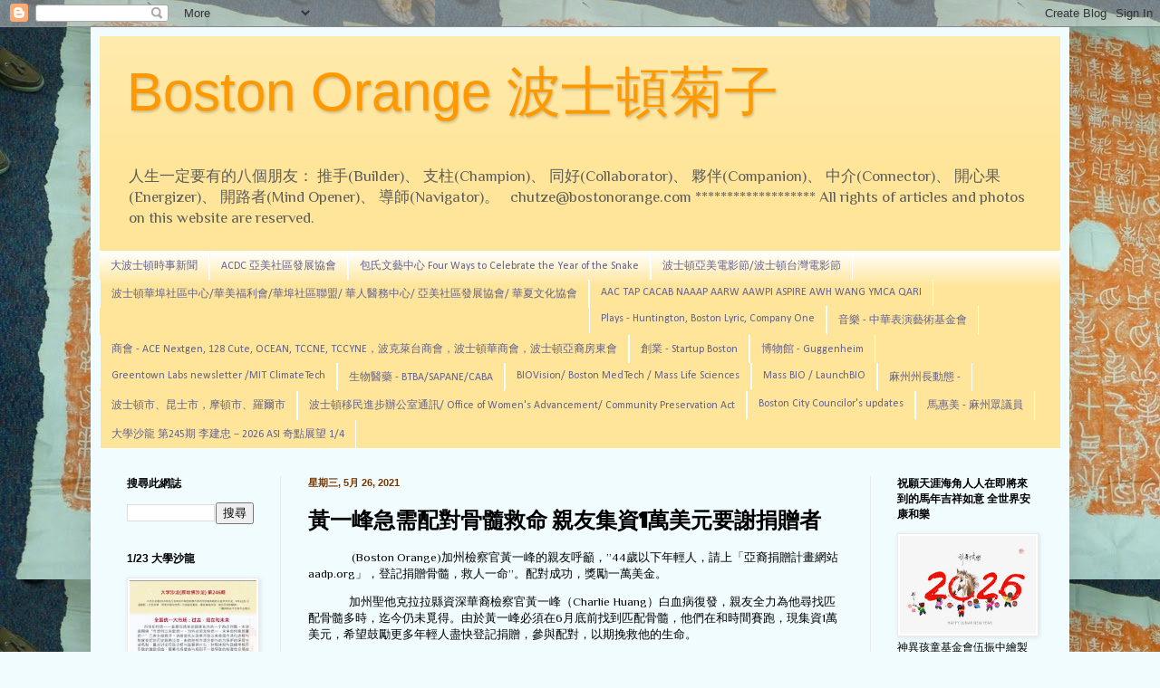

--- FILE ---
content_type: text/html; charset=UTF-8
request_url: https://www.bostonorange.com/2021/05/1.html
body_size: 37481
content:
<!DOCTYPE html>
<html class='v2' dir='ltr' xmlns='http://www.w3.org/1999/xhtml' xmlns:b='http://www.google.com/2005/gml/b' xmlns:data='http://www.google.com/2005/gml/data' xmlns:expr='http://www.google.com/2005/gml/expr'>
<head>
<link href='https://www.blogger.com/static/v1/widgets/335934321-css_bundle_v2.css' rel='stylesheet' type='text/css'/>
<meta content='width=1100' name='viewport'/>
<meta content='text/html; charset=UTF-8' http-equiv='Content-Type'/>
<meta content='blogger' name='generator'/>
<link href='https://www.bostonorange.com/favicon.ico' rel='icon' type='image/x-icon'/>
<link href='https://www.bostonorange.com/2021/05/1.html' rel='canonical'/>
<link rel="alternate" type="application/atom+xml" title="Boston Orange  波士頓菊子 - Atom" href="https://www.bostonorange.com/feeds/posts/default" />
<link rel="alternate" type="application/rss+xml" title="Boston Orange  波士頓菊子 - RSS" href="https://www.bostonorange.com/feeds/posts/default?alt=rss" />
<link rel="service.post" type="application/atom+xml" title="Boston Orange  波士頓菊子 - Atom" href="https://www.blogger.com/feeds/11237177/posts/default" />

<link rel="alternate" type="application/atom+xml" title="Boston Orange  波士頓菊子 - Atom" href="https://www.bostonorange.com/feeds/4069859548055345856/comments/default" />
<!--Can't find substitution for tag [blog.ieCssRetrofitLinks]-->
<meta content='https://www.bostonorange.com/2021/05/1.html' property='og:url'/>
<meta content='黃一峰急需配對骨髓救命   親友集資1萬美元要謝捐贈者' property='og:title'/>
<meta content='大波士頓內與華人有關的人事物，創新，創業，科技，公益，環保，清潔能源' property='og:description'/>
<title>Boston Orange  波士頓菊子: 黃一峰急需配對骨髓救命   親友集資1萬美元要謝捐贈者</title>
<style type='text/css'>@font-face{font-family:'Calibri';font-style:normal;font-weight:400;font-display:swap;src:url(//fonts.gstatic.com/l/font?kit=J7afnpV-BGlaFfdAhLEY67FIEjg&skey=a1029226f80653a8&v=v15)format('woff2');unicode-range:U+0000-00FF,U+0131,U+0152-0153,U+02BB-02BC,U+02C6,U+02DA,U+02DC,U+0304,U+0308,U+0329,U+2000-206F,U+20AC,U+2122,U+2191,U+2193,U+2212,U+2215,U+FEFF,U+FFFD;}@font-face{font-family:'Luckiest Guy';font-style:normal;font-weight:400;font-display:swap;src:url(//fonts.gstatic.com/s/luckiestguy/v25/_gP_1RrxsjcxVyin9l9n_j2hQ952ijl7aSqP.woff2)format('woff2');unicode-range:U+0100-02BA,U+02BD-02C5,U+02C7-02CC,U+02CE-02D7,U+02DD-02FF,U+0304,U+0308,U+0329,U+1D00-1DBF,U+1E00-1E9F,U+1EF2-1EFF,U+2020,U+20A0-20AB,U+20AD-20C0,U+2113,U+2C60-2C7F,U+A720-A7FF;}@font-face{font-family:'Luckiest Guy';font-style:normal;font-weight:400;font-display:swap;src:url(//fonts.gstatic.com/s/luckiestguy/v25/_gP_1RrxsjcxVyin9l9n_j2hTd52ijl7aQ.woff2)format('woff2');unicode-range:U+0000-00FF,U+0131,U+0152-0153,U+02BB-02BC,U+02C6,U+02DA,U+02DC,U+0304,U+0308,U+0329,U+2000-206F,U+20AC,U+2122,U+2191,U+2193,U+2212,U+2215,U+FEFF,U+FFFD;}@font-face{font-family:'Philosopher';font-style:normal;font-weight:400;font-display:swap;src:url(//fonts.gstatic.com/s/philosopher/v21/vEFV2_5QCwIS4_Dhez5jcWBjT0020NqfZ7c.woff2)format('woff2');unicode-range:U+0460-052F,U+1C80-1C8A,U+20B4,U+2DE0-2DFF,U+A640-A69F,U+FE2E-FE2F;}@font-face{font-family:'Philosopher';font-style:normal;font-weight:400;font-display:swap;src:url(//fonts.gstatic.com/s/philosopher/v21/vEFV2_5QCwIS4_Dhez5jcWBqT0020NqfZ7c.woff2)format('woff2');unicode-range:U+0301,U+0400-045F,U+0490-0491,U+04B0-04B1,U+2116;}@font-face{font-family:'Philosopher';font-style:normal;font-weight:400;font-display:swap;src:url(//fonts.gstatic.com/s/philosopher/v21/vEFV2_5QCwIS4_Dhez5jcWBhT0020NqfZ7c.woff2)format('woff2');unicode-range:U+0102-0103,U+0110-0111,U+0128-0129,U+0168-0169,U+01A0-01A1,U+01AF-01B0,U+0300-0301,U+0303-0304,U+0308-0309,U+0323,U+0329,U+1EA0-1EF9,U+20AB;}@font-face{font-family:'Philosopher';font-style:normal;font-weight:400;font-display:swap;src:url(//fonts.gstatic.com/s/philosopher/v21/vEFV2_5QCwIS4_Dhez5jcWBgT0020NqfZ7c.woff2)format('woff2');unicode-range:U+0100-02BA,U+02BD-02C5,U+02C7-02CC,U+02CE-02D7,U+02DD-02FF,U+0304,U+0308,U+0329,U+1D00-1DBF,U+1E00-1E9F,U+1EF2-1EFF,U+2020,U+20A0-20AB,U+20AD-20C0,U+2113,U+2C60-2C7F,U+A720-A7FF;}@font-face{font-family:'Philosopher';font-style:normal;font-weight:400;font-display:swap;src:url(//fonts.gstatic.com/s/philosopher/v21/vEFV2_5QCwIS4_Dhez5jcWBuT0020Nqf.woff2)format('woff2');unicode-range:U+0000-00FF,U+0131,U+0152-0153,U+02BB-02BC,U+02C6,U+02DA,U+02DC,U+0304,U+0308,U+0329,U+2000-206F,U+20AC,U+2122,U+2191,U+2193,U+2212,U+2215,U+FEFF,U+FFFD;}</style>
<style id='page-skin-1' type='text/css'><!--
/*
-----------------------------------------------
Blogger Template Style
Name:     Simple
Designer: Blogger
URL:      www.blogger.com
----------------------------------------------- */
/* Content
----------------------------------------------- */
body {
font: normal normal 12px Philosopher;
color: #000000;
background: #f0fcff url(//3.bp.blogspot.com/-pSe6wi8fYyA/U-mZEVLy1bI/AAAAAAAAkJ4/ZiPtmlTUY9Q/s0/P1620734%2Bcopy.JPG) repeat scroll top left;
padding: 0 40px 40px 40px;
}
html body .region-inner {
min-width: 0;
max-width: 100%;
width: auto;
}
h2 {
font-size: 22px;
}
a:link {
text-decoration:none;
color: #ff9900;
}
a:visited {
text-decoration:none;
color: #0000ff;
}
a:hover {
text-decoration:underline;
color: #00ff00;
}
.body-fauxcolumn-outer .fauxcolumn-inner {
background: transparent none repeat scroll top left;
_background-image: none;
}
.body-fauxcolumn-outer .cap-top {
position: absolute;
z-index: 1;
height: 400px;
width: 100%;
}
.body-fauxcolumn-outer .cap-top .cap-left {
width: 100%;
background: transparent none repeat-x scroll top left;
_background-image: none;
}
.content-outer {
-moz-box-shadow: 0 0 40px rgba(0, 0, 0, .15);
-webkit-box-shadow: 0 0 5px rgba(0, 0, 0, .15);
-goog-ms-box-shadow: 0 0 10px #333333;
box-shadow: 0 0 40px rgba(0, 0, 0, .15);
margin-bottom: 1px;
}
.content-inner {
padding: 10px 10px;
}
.content-inner {
background-color: #f0fcff;
}
/* Header
----------------------------------------------- */
.header-outer {
background: #ffe599 url(//www.blogblog.com/1kt/simple/gradients_light.png) repeat-x scroll 0 -400px;
_background-image: none;
}
.Header h1 {
font: normal normal 60px Impact, sans-serif;
color: #ff9900;
text-shadow: 1px 2px 3px rgba(0, 0, 0, .2);
}
.Header h1 a {
color: #ff9900;
}
.Header .description {
font-size: 140%;
color: #5d5d5c;
}
.header-inner .Header .titlewrapper {
padding: 22px 30px;
}
.header-inner .Header .descriptionwrapper {
padding: 0 30px;
}
/* Tabs
----------------------------------------------- */
.tabs-inner .section:first-child {
border-top: 0 solid #ffffff;
}
.tabs-inner .section:first-child ul {
margin-top: -0;
border-top: 0 solid #ffffff;
border-left: 0 solid #ffffff;
border-right: 0 solid #ffffff;
}
.tabs-inner .widget ul {
background: #ffe599 url(https://resources.blogblog.com/blogblog/data/1kt/simple/gradients_light.png) repeat-x scroll 0 -800px;
_background-image: none;
border-bottom: 1px solid #ffffff;
margin-top: 0;
margin-left: -30px;
margin-right: -30px;
}
.tabs-inner .widget li a {
display: inline-block;
padding: .6em 1em;
font: normal normal 12px Calibri;
color: #616190;
border-left: 1px solid #f0fcff;
border-right: 1px solid #ffffff;
}
.tabs-inner .widget li:first-child a {
border-left: none;
}
.tabs-inner .widget li.selected a, .tabs-inner .widget li a:hover {
color: #000000;
background-color: #fff2cc;
text-decoration: none;
}
/* Columns
----------------------------------------------- */
.main-outer {
border-top: 0 solid #ebebeb;
}
.fauxcolumn-left-outer .fauxcolumn-inner {
border-right: 1px solid #ebebeb;
}
.fauxcolumn-right-outer .fauxcolumn-inner {
border-left: 1px solid #ebebeb;
}
/* Headings
----------------------------------------------- */
div.widget > h2,
div.widget h2.title {
margin: 0 0 1em 0;
font: normal bold 12px Arial, Tahoma, Helvetica, FreeSans, sans-serif;
color: #000000;
}
/* Widgets
----------------------------------------------- */
.widget .zippy {
color: #939393;
text-shadow: 2px 2px 1px rgba(0, 0, 0, .1);
}
.widget .popular-posts ul {
list-style: none;
}
/* Posts
----------------------------------------------- */
h2.date-header {
font: normal bold 11px Arial, Tahoma, Helvetica, FreeSans, sans-serif;
}
.date-header span {
background-color: transparent;
color: #793700;
padding: inherit;
letter-spacing: inherit;
margin: inherit;
}
.main-inner {
padding-top: 30px;
padding-bottom: 30px;
}
.main-inner .column-center-inner {
padding: 0 15px;
}
.main-inner .column-center-inner .section {
margin: 0 15px;
}
.post {
margin: 0 0 25px 0;
}
h3.post-title, .comments h4 {
font: normal bold 24px Luckiest Guy;
margin: .75em 0 0;
}
.post-body {
font-size: 110%;
line-height: 1.4;
position: relative;
}
.post-body img, .post-body .tr-caption-container, .Profile img, .Image img,
.BlogList .item-thumbnail img {
padding: 2px;
background: #ffffff;
border: 1px solid #ebebeb;
-moz-box-shadow: 1px 1px 5px rgba(0, 0, 0, .1);
-webkit-box-shadow: 1px 1px 5px rgba(0, 0, 0, .1);
box-shadow: 1px 1px 5px rgba(0, 0, 0, .1);
}
.post-body img, .post-body .tr-caption-container {
padding: 5px;
}
.post-body .tr-caption-container {
color: #222222;
}
.post-body .tr-caption-container img {
padding: 0;
background: transparent;
border: none;
-moz-box-shadow: 0 0 0 rgba(0, 0, 0, .1);
-webkit-box-shadow: 0 0 0 rgba(0, 0, 0, .1);
box-shadow: 0 0 0 rgba(0, 0, 0, .1);
}
.post-header {
margin: 0 0 1.5em;
line-height: 1.6;
font-size: 90%;
}
.post-footer {
margin: 20px -2px 0;
padding: 5px 10px;
color: #595959;
background-color: #f7f7f7;
border-bottom: 1px solid #ebebeb;
line-height: 1.6;
font-size: 90%;
}
#comments .comment-author {
padding-top: 1.5em;
border-top: 1px solid #ebebeb;
background-position: 0 1.5em;
}
#comments .comment-author:first-child {
padding-top: 0;
border-top: none;
}
.avatar-image-container {
margin: .2em 0 0;
}
#comments .avatar-image-container img {
border: 1px solid #ebebeb;
}
/* Comments
----------------------------------------------- */
.comments .comments-content .icon.blog-author {
background-repeat: no-repeat;
background-image: url([data-uri]);
}
.comments .comments-content .loadmore a {
border-top: 1px solid #939393;
border-bottom: 1px solid #939393;
}
.comments .comment-thread.inline-thread {
background-color: #f7f7f7;
}
.comments .continue {
border-top: 2px solid #939393;
}
/* Accents
---------------------------------------------- */
.section-columns td.columns-cell {
border-left: 1px solid #ebebeb;
}
.blog-pager {
background: transparent none no-repeat scroll top center;
}
.blog-pager-older-link, .home-link,
.blog-pager-newer-link {
background-color: #f0fcff;
padding: 5px;
}
.footer-outer {
border-top: 0 dashed #bbbbbb;
}
/* Mobile
----------------------------------------------- */
body.mobile  {
background-size: auto;
}
.mobile .body-fauxcolumn-outer {
background: transparent none repeat scroll top left;
}
.mobile .body-fauxcolumn-outer .cap-top {
background-size: 100% auto;
}
.mobile .content-outer {
-webkit-box-shadow: 0 0 3px rgba(0, 0, 0, .15);
box-shadow: 0 0 3px rgba(0, 0, 0, .15);
}
.mobile .tabs-inner .widget ul {
margin-left: 0;
margin-right: 0;
}
.mobile .post {
margin: 0;
}
.mobile .main-inner .column-center-inner .section {
margin: 0;
}
.mobile .date-header span {
padding: 0.1em 10px;
margin: 0 -10px;
}
.mobile h3.post-title {
margin: 0;
}
.mobile .blog-pager {
background: transparent none no-repeat scroll top center;
}
.mobile .footer-outer {
border-top: none;
}
.mobile .main-inner, .mobile .footer-inner {
background-color: #f0fcff;
}
.mobile-index-contents {
color: #000000;
}
.mobile-link-button {
background-color: #ff9900;
}
.mobile-link-button a:link, .mobile-link-button a:visited {
color: #ffffff;
}
.mobile .tabs-inner .section:first-child {
border-top: none;
}
.mobile .tabs-inner .PageList .widget-content {
background-color: #fff2cc;
color: #000000;
border-top: 1px solid #ffffff;
border-bottom: 1px solid #ffffff;
}
.mobile .tabs-inner .PageList .widget-content .pagelist-arrow {
border-left: 1px solid #ffffff;
}

--></style>
<style id='template-skin-1' type='text/css'><!--
body {
min-width: 1080px;
}
.content-outer, .content-fauxcolumn-outer, .region-inner {
min-width: 1080px;
max-width: 1080px;
_width: 1080px;
}
.main-inner .columns {
padding-left: 200px;
padding-right: 210px;
}
.main-inner .fauxcolumn-center-outer {
left: 200px;
right: 210px;
/* IE6 does not respect left and right together */
_width: expression(this.parentNode.offsetWidth -
parseInt("200px") -
parseInt("210px") + 'px');
}
.main-inner .fauxcolumn-left-outer {
width: 200px;
}
.main-inner .fauxcolumn-right-outer {
width: 210px;
}
.main-inner .column-left-outer {
width: 200px;
right: 100%;
margin-left: -200px;
}
.main-inner .column-right-outer {
width: 210px;
margin-right: -210px;
}
#layout {
min-width: 0;
}
#layout .content-outer {
min-width: 0;
width: 800px;
}
#layout .region-inner {
min-width: 0;
width: auto;
}
body#layout div.add_widget {
padding: 8px;
}
body#layout div.add_widget a {
margin-left: 32px;
}
--></style>
<style>
    body {background-image:url(\/\/3.bp.blogspot.com\/-pSe6wi8fYyA\/U-mZEVLy1bI\/AAAAAAAAkJ4\/ZiPtmlTUY9Q\/s0\/P1620734%2Bcopy.JPG);}
    
@media (max-width: 200px) { body {background-image:url(\/\/3.bp.blogspot.com\/-pSe6wi8fYyA\/U-mZEVLy1bI\/AAAAAAAAkJ4\/ZiPtmlTUY9Q\/w200\/P1620734%2Bcopy.JPG);}}
@media (max-width: 400px) and (min-width: 201px) { body {background-image:url(\/\/3.bp.blogspot.com\/-pSe6wi8fYyA\/U-mZEVLy1bI\/AAAAAAAAkJ4\/ZiPtmlTUY9Q\/w400\/P1620734%2Bcopy.JPG);}}
@media (max-width: 800px) and (min-width: 401px) { body {background-image:url(\/\/3.bp.blogspot.com\/-pSe6wi8fYyA\/U-mZEVLy1bI\/AAAAAAAAkJ4\/ZiPtmlTUY9Q\/w800\/P1620734%2Bcopy.JPG);}}
@media (max-width: 1200px) and (min-width: 801px) { body {background-image:url(\/\/3.bp.blogspot.com\/-pSe6wi8fYyA\/U-mZEVLy1bI\/AAAAAAAAkJ4\/ZiPtmlTUY9Q\/w1200\/P1620734%2Bcopy.JPG);}}
/* Last tag covers anything over one higher than the previous max-size cap. */
@media (min-width: 1201px) { body {background-image:url(\/\/3.bp.blogspot.com\/-pSe6wi8fYyA\/U-mZEVLy1bI\/AAAAAAAAkJ4\/ZiPtmlTUY9Q\/w1600\/P1620734%2Bcopy.JPG);}}
  </style>
<script type='text/javascript'>
        (function(i,s,o,g,r,a,m){i['GoogleAnalyticsObject']=r;i[r]=i[r]||function(){
        (i[r].q=i[r].q||[]).push(arguments)},i[r].l=1*new Date();a=s.createElement(o),
        m=s.getElementsByTagName(o)[0];a.async=1;a.src=g;m.parentNode.insertBefore(a,m)
        })(window,document,'script','https://www.google-analytics.com/analytics.js','ga');
        ga('create', 'UA-7226981-1', 'auto', 'blogger');
        ga('blogger.send', 'pageview');
      </script>
<link href='https://www.blogger.com/dyn-css/authorization.css?targetBlogID=11237177&amp;zx=bf5f672b-0824-4dd8-af6c-fe0ce411030d' media='none' onload='if(media!=&#39;all&#39;)media=&#39;all&#39;' rel='stylesheet'/><noscript><link href='https://www.blogger.com/dyn-css/authorization.css?targetBlogID=11237177&amp;zx=bf5f672b-0824-4dd8-af6c-fe0ce411030d' rel='stylesheet'/></noscript>
<meta name='google-adsense-platform-account' content='ca-host-pub-1556223355139109'/>
<meta name='google-adsense-platform-domain' content='blogspot.com'/>

<!-- data-ad-client=ca-pub-2557304208128659 -->

<link rel="stylesheet" href="https://fonts.googleapis.com/css2?display=swap&family=Aubrey&family=Peddana&family=Maiden+Orange&family=Petrona"></head>
<script async='async' src='//pagead2.googlesyndication.com/pagead/js/adsbygoogle.js'></script>
<script>
  (adsbygoogle = window.adsbygoogle || []).push({
    google_ad_client: "ca-pub-2557304208128659",
    enable_page_level_ads: true
  });
</script>
<body class='loading variant-bold'>
<div class='navbar section' id='navbar' name='Navbar'><div class='widget Navbar' data-version='1' id='Navbar1'><script type="text/javascript">
    function setAttributeOnload(object, attribute, val) {
      if(window.addEventListener) {
        window.addEventListener('load',
          function(){ object[attribute] = val; }, false);
      } else {
        window.attachEvent('onload', function(){ object[attribute] = val; });
      }
    }
  </script>
<div id="navbar-iframe-container"></div>
<script type="text/javascript" src="https://apis.google.com/js/platform.js"></script>
<script type="text/javascript">
      gapi.load("gapi.iframes:gapi.iframes.style.bubble", function() {
        if (gapi.iframes && gapi.iframes.getContext) {
          gapi.iframes.getContext().openChild({
              url: 'https://www.blogger.com/navbar/11237177?po\x3d4069859548055345856\x26origin\x3dhttps://www.bostonorange.com',
              where: document.getElementById("navbar-iframe-container"),
              id: "navbar-iframe"
          });
        }
      });
    </script><script type="text/javascript">
(function() {
var script = document.createElement('script');
script.type = 'text/javascript';
script.src = '//pagead2.googlesyndication.com/pagead/js/google_top_exp.js';
var head = document.getElementsByTagName('head')[0];
if (head) {
head.appendChild(script);
}})();
</script>
</div></div>
<div class='body-fauxcolumns'>
<div class='fauxcolumn-outer body-fauxcolumn-outer'>
<div class='cap-top'>
<div class='cap-left'></div>
<div class='cap-right'></div>
</div>
<div class='fauxborder-left'>
<div class='fauxborder-right'></div>
<div class='fauxcolumn-inner'>
</div>
</div>
<div class='cap-bottom'>
<div class='cap-left'></div>
<div class='cap-right'></div>
</div>
</div>
</div>
<div class='content'>
<div class='content-fauxcolumns'>
<div class='fauxcolumn-outer content-fauxcolumn-outer'>
<div class='cap-top'>
<div class='cap-left'></div>
<div class='cap-right'></div>
</div>
<div class='fauxborder-left'>
<div class='fauxborder-right'></div>
<div class='fauxcolumn-inner'>
</div>
</div>
<div class='cap-bottom'>
<div class='cap-left'></div>
<div class='cap-right'></div>
</div>
</div>
</div>
<div class='content-outer'>
<div class='content-cap-top cap-top'>
<div class='cap-left'></div>
<div class='cap-right'></div>
</div>
<div class='fauxborder-left content-fauxborder-left'>
<div class='fauxborder-right content-fauxborder-right'></div>
<div class='content-inner'>
<header>
<div class='header-outer'>
<div class='header-cap-top cap-top'>
<div class='cap-left'></div>
<div class='cap-right'></div>
</div>
<div class='fauxborder-left header-fauxborder-left'>
<div class='fauxborder-right header-fauxborder-right'></div>
<div class='region-inner header-inner'>
<div class='header section' id='header' name='標題'><div class='widget Header' data-version='1' id='Header1'>
<div id='header-inner'>
<div class='titlewrapper'>
<h1 class='title'>
<a href='https://www.bostonorange.com/'>
Boston Orange  波士頓菊子
</a>
</h1>
</div>
<div class='descriptionwrapper'>
<p class='description'><span>人生一定要有的八個朋友&#65306;
推手(Builder)&#12289;
支柱(Champion)&#12289;
同好(Collaborator)&#12289;
夥伴(Companion)&#12289;
中介(Connector)&#12289;
開心果(Energizer)&#12289;
開路者(Mind Opener)&#12289;
導師(Navigator)&#12290; &#160;  

chutze@bostonorange.com  
*******************
All rights of articles and photos on this website are reserved.</span></p>
</div>
</div>
</div></div>
</div>
</div>
<div class='header-cap-bottom cap-bottom'>
<div class='cap-left'></div>
<div class='cap-right'></div>
</div>
</div>
</header>
<div class='tabs-outer'>
<div class='tabs-cap-top cap-top'>
<div class='cap-left'></div>
<div class='cap-right'></div>
</div>
<div class='fauxborder-left tabs-fauxborder-left'>
<div class='fauxborder-right tabs-fauxborder-right'></div>
<div class='region-inner tabs-inner'>
<div class='tabs section' id='crosscol' name='跨欄位'><div class='widget PageList' data-version='1' id='PageList1'>
<h2>網頁</h2>
<div class='widget-content'>
<ul>
<li>
<a href='https://www.bostonorange.com/'>大波士頓時事新聞</a>
</li>
<li>
<a href='https://www.bostonorange.com/p/acdc.html'>ACDC 亞美社區發展協會 </a>
</li>
<li>
<a href='https://www.bostonorange.com/p/2024.html'>包氏文藝中心  Four Ways to Celebrate the Year of the Snake</a>
</li>
<li>
<a href='https://www.bostonorange.com/p/1127-be-water-80.html'>波士頓亞美電影節/波士頓台灣電影節</a>
</li>
<li>
<a href='https://bostonorange.blogspot.com/p/blog-page_19.html'>波士頓華埠社區中心/華美福利會/華埠社區聯盟/ 華人醫務中心/ 亞美社區發展協會/ 華夏文化協會</a>
</li>
<li>
<a href='https://bostonorange.blogspot.com/p/free-fun-fridays.html'>AAC TAP CACAB NAAAP AARW AAWPI ASPIRE AWH WANG YMCA QARI</a>
</li>
<li>
<a href='http://bostonorange.blogspot.com/p/blog-page_42.html'>Plays - Huntington, Boston Lyric, Company One</a>
</li>
<li>
<a href='https://www.bostonorange.com/p/professional-development-committee.html'>音樂 - 中華表演藝術基金會 </a>
</li>
<li>
<a href='https://www.bostonorange.com/p/conference-in-honor-of-roderick_29.html'>商會 - ACE Nextgen, 128 Cute, OCEAN, TCCNE, TCCYNE&#65292;波克萊台商會&#65292;波士頓華商會&#65292;波士頓亞裔房東會</a>
</li>
<li>
<a href='https://www.bostonorange.com/p/boston-ma-geostellar-award-winning.html'>創業 - Startup Boston</a>
</li>
<li>
<a href='https://bostonorange.blogspot.com/p/for-immediate-release-contact-ami.html'>博物館 - Guggenheim</a>
</li>
<li>
<a href='https://www.bostonorange.com/p/greentown-labs-newsletter.html'>Greentown Labs newsletter /MIT ClimateTech</a>
</li>
<li>
<a href='https://www.bostonorange.com/p/ruru.html'>生物醫藥 - BTBA/SAPANE/CABA</a>
</li>
<li>
<a href='https://bostonorange.blogspot.com/p/dear-media-friends-of-tyccne-reflecting.html'>BIOVision/ Boston MedTech / Mass Life Sciences</a>
</li>
<li>
<a href='https://www.bostonorange.com/p/bio-2018.html'>Mass BIO / LaunchBIO</a>
</li>
<li>
<a href='http://bostonorange.blogspot.com/p/aapi-corner-office-forum-series.html'>麻州州長動態  -  </a>
</li>
<li>
<a href='https://www.bostonorange.com/p/issue-number-313-july-17-2015-from.html'>波士頓市&#12289;昆士市&#65292;摩頓市&#12289;羅爾市</a>
</li>
<li>
<a href='https://www.bostonorange.com/p/blog-page_8.html'>波士頓移民進步辦公室通訊/ Office of Women's Advancement/ Community Preservation Act</a>
</li>
<li>
<a href='https://www.bostonorange.com/p/boston-city-councilors-updates-ed-flynn.html'>Boston City Councilor's updates </a>
</li>
<li>
<a href='https://www.bostonorange.com/p/blog-page_68.html'>馬惠美 - 麻州眾議員 </a>
</li>
<li>
<a href='https://www.bostonorange.com/p/2018-03-06-2018310-3-5pm-1709-cambridge.html'>大學沙龍  第245期    李建忠&#65293;2026 ASI 奇點展望 1/4</a>
</li>
</ul>
<div class='clear'></div>
</div>
</div></div>
<div class='tabs no-items section' id='crosscol-overflow' name='Cross-Column 2'></div>
</div>
</div>
<div class='tabs-cap-bottom cap-bottom'>
<div class='cap-left'></div>
<div class='cap-right'></div>
</div>
</div>
<div class='main-outer'>
<div class='main-cap-top cap-top'>
<div class='cap-left'></div>
<div class='cap-right'></div>
</div>
<div class='fauxborder-left main-fauxborder-left'>
<div class='fauxborder-right main-fauxborder-right'></div>
<div class='region-inner main-inner'>
<div class='columns fauxcolumns'>
<div class='fauxcolumn-outer fauxcolumn-center-outer'>
<div class='cap-top'>
<div class='cap-left'></div>
<div class='cap-right'></div>
</div>
<div class='fauxborder-left'>
<div class='fauxborder-right'></div>
<div class='fauxcolumn-inner'>
</div>
</div>
<div class='cap-bottom'>
<div class='cap-left'></div>
<div class='cap-right'></div>
</div>
</div>
<div class='fauxcolumn-outer fauxcolumn-left-outer'>
<div class='cap-top'>
<div class='cap-left'></div>
<div class='cap-right'></div>
</div>
<div class='fauxborder-left'>
<div class='fauxborder-right'></div>
<div class='fauxcolumn-inner'>
</div>
</div>
<div class='cap-bottom'>
<div class='cap-left'></div>
<div class='cap-right'></div>
</div>
</div>
<div class='fauxcolumn-outer fauxcolumn-right-outer'>
<div class='cap-top'>
<div class='cap-left'></div>
<div class='cap-right'></div>
</div>
<div class='fauxborder-left'>
<div class='fauxborder-right'></div>
<div class='fauxcolumn-inner'>
</div>
</div>
<div class='cap-bottom'>
<div class='cap-left'></div>
<div class='cap-right'></div>
</div>
</div>
<!-- corrects IE6 width calculation -->
<div class='columns-inner'>
<div class='column-center-outer'>
<div class='column-center-inner'>
<div class='main section' id='main' name='主機'><div class='widget Blog' data-version='1' id='Blog1'>
<div class='blog-posts hfeed'>

          <div class="date-outer">
        
<h2 class='date-header'><span>星期三, 5月 26, 2021</span></h2>

          <div class="date-posts">
        
<div class='post-outer'>
<div class='post hentry uncustomized-post-template' itemprop='blogPost' itemscope='itemscope' itemtype='http://schema.org/BlogPosting'>
<meta content='11237177' itemprop='blogId'/>
<meta content='4069859548055345856' itemprop='postId'/>
<a name='4069859548055345856'></a>
<h3 class='post-title entry-title' itemprop='name'>
黃一峰急需配對骨髓救命   親友集資1萬美元要謝捐贈者
</h3>
<div class='post-header'>
<div class='post-header-line-1'></div>
</div>
<div class='post-body entry-content' id='post-body-4069859548055345856' itemprop='description articleBody'>
<p>&nbsp; &nbsp; &nbsp; &nbsp; &nbsp; &nbsp; &nbsp; &nbsp; (Boston
Orange)<span lang="ZH-TW" style="font-family: PMingLiU, serif;">加州檢察官黃一峰的親友呼籲&#65292;</span>&#8221;44<span lang="ZH-TW" style="font-family: PMingLiU, serif;">歲以下年輕人&#65292;請上&#12300;亞裔捐贈計畫網站</span>aadp.org<span lang="ZH-TW" style="font-family: PMingLiU, serif;">&#12301;&#65292;登記捐贈骨髓&#65292;救人一命</span>&#8221;<span lang="ZH-TW" style="font-family: PMingLiU, serif;">&#12290;配對成功&#65292;獎勵一萬美金&#12290;</span></p><p class="MsoNormal"><o:p></o:p></p>

<p class="MsoNormal"><span style="mso-tab-count: 1;">&nbsp;&nbsp;&nbsp;&nbsp;&nbsp;&nbsp;&nbsp;&nbsp;&nbsp;&nbsp;&nbsp;&nbsp;&nbsp;&nbsp; </span><span lang="ZH-TW" style="font-family: &quot;PMingLiU&quot;,serif; mso-ascii-font-family: Calibri; mso-ascii-theme-font: minor-latin; mso-fareast-theme-font: minor-fareast; mso-hansi-font-family: Calibri; mso-hansi-theme-font: minor-latin;">加州聖他克拉拉縣資深華裔檢察官黃一峰&#65288;</span>Charlie
Huang<span lang="ZH-TW" style="font-family: &quot;PMingLiU&quot;,serif; mso-ascii-font-family: Calibri; mso-ascii-theme-font: minor-latin; mso-fareast-theme-font: minor-fareast; mso-hansi-font-family: Calibri; mso-hansi-theme-font: minor-latin;">&#65289;白血病復發&#65292;親友全力為他尋找匹配骨髓多時&#65292;迄今仍未覓得&#12290;由於黃一峰必須在</span>6<span lang="ZH-TW" style="font-family: &quot;PMingLiU&quot;,serif; mso-ascii-font-family: Calibri; mso-ascii-theme-font: minor-latin; mso-fareast-theme-font: minor-fareast; mso-hansi-font-family: Calibri; mso-hansi-theme-font: minor-latin;">月底前找到匹配骨髓&#65292;他們在和時間賽跑&#65292;現集資</span>1<span lang="ZH-TW" style="font-family: &quot;PMingLiU&quot;,serif; mso-ascii-font-family: Calibri; mso-ascii-theme-font: minor-latin; mso-fareast-theme-font: minor-fareast; mso-hansi-font-family: Calibri; mso-hansi-theme-font: minor-latin;">萬美元&#65292;希望鼓勵更多年輕人盡快登記捐贈&#65292;參與配對&#65292;以期挽救他的生命&#12290;</span><o:p></o:p></p>

<p class="MsoNormal"><span style="mso-tab-count: 1;">&nbsp;&nbsp;&nbsp;&nbsp;&nbsp;&nbsp;&nbsp;&nbsp;&nbsp;&nbsp;&nbsp;&nbsp;&nbsp;&nbsp; </span><span lang="ZH-TW" style="font-family: &quot;PMingLiU&quot;,serif; mso-ascii-font-family: Calibri; mso-ascii-theme-font: minor-latin; mso-fareast-theme-font: minor-fareast; mso-hansi-font-family: Calibri; mso-hansi-theme-font: minor-latin;">現年</span>45<span lang="ZH-TW" style="font-family: &quot;PMingLiU&quot;,serif; mso-ascii-font-family: Calibri; mso-ascii-theme-font: minor-latin; mso-fareast-theme-font: minor-fareast; mso-hansi-font-family: Calibri; mso-hansi-theme-font: minor-latin;">歲的黃一峰是前南灣華僑文教服務中心主任黃公弼的兒子&#65292;在加州南灣地方檢察官辦公室工作了</span>20<span lang="ZH-TW" style="font-family: &quot;PMingLiU&quot;,serif; mso-ascii-font-family: Calibri; mso-ascii-theme-font: minor-latin; mso-fareast-theme-font: minor-fareast; mso-hansi-font-family: Calibri; mso-hansi-theme-font: minor-latin;">年&#65292;</span>2010<span lang="ZH-TW" style="font-family: &quot;PMingLiU&quot;,serif; mso-ascii-font-family: Calibri; mso-ascii-theme-font: minor-latin; mso-fareast-theme-font: minor-fareast; mso-hansi-font-family: Calibri; mso-hansi-theme-font: minor-latin;">年協助成立全國亞太裔檢察官協會&#65292;</span>2019<span lang="ZH-TW" style="font-family: &quot;PMingLiU&quot;,serif; mso-ascii-font-family: Calibri; mso-ascii-theme-font: minor-latin; mso-fareast-theme-font: minor-fareast; mso-hansi-font-family: Calibri; mso-hansi-theme-font: minor-latin;">年罹患侵略性白血病&#65292;不到一年康復&#65292;現又復發&#12290;</span><o:p></o:p></p>

<p class="MsoNormal" style="text-indent: .5in;"><span lang="ZH-TW" style="font-family: &quot;PMingLiU&quot;,serif; mso-ascii-font-family: Calibri; mso-ascii-theme-font: minor-latin; mso-fareast-theme-font: minor-fareast; mso-hansi-font-family: Calibri; mso-hansi-theme-font: minor-latin;">民眾在亞裔捐贈計畫網站</span>aadp.org<span lang="ZH-TW" style="font-family: &quot;PMingLiU&quot;,serif; mso-ascii-font-family: Calibri; mso-ascii-theme-font: minor-latin; mso-fareast-theme-font: minor-fareast; mso-hansi-font-family: Calibri; mso-hansi-theme-font: minor-latin;">或</span>bethematch.org<span lang="ZH-TW" style="font-family: &quot;PMingLiU&quot;,serif; mso-ascii-font-family: Calibri; mso-ascii-theme-font: minor-latin; mso-fareast-theme-font: minor-fareast; mso-hansi-font-family: Calibri; mso-hansi-theme-font: minor-latin;">註冊加入後&#65292;約三到五天會收到</span><a href="https://www.worldjournal.com/search/tagging/8877/%E6%AA%A2%E6%B8%AC"><span lang="ZH-TW" style="font-family: &quot;PMingLiU&quot;,serif; mso-ascii-font-family: Calibri; mso-ascii-theme-font: minor-latin; mso-fareast-theme-font: minor-fareast; mso-hansi-font-family: Calibri; mso-hansi-theme-font: minor-latin;">檢測</span></a><span lang="ZH-TW" style="font-family: &quot;PMingLiU&quot;,serif; mso-ascii-font-family: Calibri; mso-ascii-theme-font: minor-latin; mso-fareast-theme-font: minor-fareast; mso-hansi-font-family: Calibri; mso-hansi-theme-font: minor-latin;">盒&#65292;寄出檢測盒後&#65292;需要兩到三週&#65292;資料才會進入全國數據庫&#12290;</span><o:p></o:p></p>

<p class="MsoNoSpacing" style="text-indent: .5in;"><span lang="ZH-TW" style="font-family: &quot;PMingLiU&quot;,serif; mso-ascii-font-family: Calibri; mso-ascii-theme-font: minor-latin; mso-fareast-theme-font: minor-fareast; mso-hansi-font-family: Calibri; mso-hansi-theme-font: minor-latin;">由於骨髓捐贈年齡限制</span>44<span lang="ZH-TW" style="font-family: &quot;PMingLiU&quot;,serif; mso-ascii-font-family: Calibri; mso-ascii-theme-font: minor-latin; mso-fareast-theme-font: minor-fareast; mso-hansi-font-family: Calibri; mso-hansi-theme-font: minor-latin;">歲以下年輕人&#65292;黃一峰的親友希望各界熱心人士協助廣告周知這一訊息&#65292;讓更多年輕人知道&#65292;他們有機會救人一命&#12290;</span><o:p></o:p></p>
<div style='clear: both;'></div>
</div>
<div class='post-footer'>
<div class='post-footer-line post-footer-line-1'>
<span class='post-author vcard'>
Posted by
<span class='fn' itemprop='author' itemscope='itemscope' itemtype='http://schema.org/Person'>
<meta content='https://www.blogger.com/profile/04464772793846575444' itemprop='url'/>
<a class='g-profile' href='https://www.blogger.com/profile/04464772793846575444' rel='author' title='author profile'>
<span itemprop='name'>Boston Orange</span>
</a>
</span>
</span>
<span class='post-timestamp'>
at
<meta content='https://www.bostonorange.com/2021/05/1.html' itemprop='url'/>
<a class='timestamp-link' href='https://www.bostonorange.com/2021/05/1.html' rel='bookmark' title='permanent link'><abbr class='published' itemprop='datePublished' title='2021-05-26T09:12:00-04:00'>星期三, 5月 26, 2021</abbr></a>
</span>
<span class='post-comment-link'>
</span>
<span class='post-icons'>
<span class='item-action'>
<a href='https://www.blogger.com/email-post/11237177/4069859548055345856' title='透過電郵發送文章'>
<img alt='' class='icon-action' height='13' src='https://resources.blogblog.com/img/icon18_email.gif' width='18'/>
</a>
</span>
</span>
<div class='post-share-buttons goog-inline-block'>
<a class='goog-inline-block share-button sb-email' href='https://www.blogger.com/share-post.g?blogID=11237177&postID=4069859548055345856&target=email' target='_blank' title='以電郵發送這個'><span class='share-button-link-text'>以電郵發送這個</span></a><a class='goog-inline-block share-button sb-blog' href='https://www.blogger.com/share-post.g?blogID=11237177&postID=4069859548055345856&target=blog' onclick='window.open(this.href, "_blank", "height=270,width=475"); return false;' target='_blank' title='BlogThis！'><span class='share-button-link-text'>BlogThis&#65281;</span></a><a class='goog-inline-block share-button sb-twitter' href='https://www.blogger.com/share-post.g?blogID=11237177&postID=4069859548055345856&target=twitter' target='_blank' title='分享至 X'><span class='share-button-link-text'>分享至 X</span></a><a class='goog-inline-block share-button sb-facebook' href='https://www.blogger.com/share-post.g?blogID=11237177&postID=4069859548055345856&target=facebook' onclick='window.open(this.href, "_blank", "height=430,width=640"); return false;' target='_blank' title='分享至 Facebook'><span class='share-button-link-text'>分享至 Facebook</span></a><a class='goog-inline-block share-button sb-pinterest' href='https://www.blogger.com/share-post.g?blogID=11237177&postID=4069859548055345856&target=pinterest' target='_blank' title='分享至 Pinterest'><span class='share-button-link-text'>分享至 Pinterest</span></a>
</div>
</div>
<div class='post-footer-line post-footer-line-2'>
<span class='post-labels'>
</span>
</div>
<div class='post-footer-line post-footer-line-3'>
<span class='post-location'>
</span>
</div>
</div>
</div>
<div class='comments' id='comments'>
<a name='comments'></a>
<h4>沒有留言:</h4>
<div id='Blog1_comments-block-wrapper'>
<dl class='avatar-comment-indent' id='comments-block'>
</dl>
</div>
<p class='comment-footer'>
<div class='comment-form'>
<a name='comment-form'></a>
<h4 id='comment-post-message'>發佈留言</h4>
<p>
</p>
<a href='https://www.blogger.com/comment/frame/11237177?po=4069859548055345856&hl=zh-HK&saa=85391&origin=https://www.bostonorange.com' id='comment-editor-src'></a>
<iframe allowtransparency='true' class='blogger-iframe-colorize blogger-comment-from-post' frameborder='0' height='410px' id='comment-editor' name='comment-editor' src='' width='100%'></iframe>
<script src='https://www.blogger.com/static/v1/jsbin/2830521187-comment_from_post_iframe.js' type='text/javascript'></script>
<script type='text/javascript'>
      BLOG_CMT_createIframe('https://www.blogger.com/rpc_relay.html');
    </script>
</div>
</p>
</div>
</div>

        </div></div>
      
</div>
<div class='blog-pager' id='blog-pager'>
<span id='blog-pager-newer-link'>
<a class='blog-pager-newer-link' href='https://www.bostonorange.com/2021/05/now_26.html' id='Blog1_blog-pager-newer-link' title='較新的文章'>較新的文章</a>
</span>
<span id='blog-pager-older-link'>
<a class='blog-pager-older-link' href='https://www.bostonorange.com/2021/05/blog-post_26.html' id='Blog1_blog-pager-older-link' title='較舊的文章'>較舊的文章</a>
</span>
<a class='home-link' href='https://www.bostonorange.com/'>首頁</a>
</div>
<div class='clear'></div>
<div class='post-feeds'>
<div class='feed-links'>
訂閱&#65306;
<a class='feed-link' href='https://www.bostonorange.com/feeds/4069859548055345856/comments/default' target='_blank' type='application/atom+xml'>發佈留言 (Atom)</a>
</div>
</div>
</div></div>
</div>
</div>
<div class='column-left-outer'>
<div class='column-left-inner'>
<aside>
<div class='sidebar section' id='sidebar-left-1'><div class='widget BlogSearch' data-version='1' id='BlogSearch1'>
<h2 class='title'>搜尋此網誌</h2>
<div class='widget-content'>
<div id='BlogSearch1_form'>
<form action='https://www.bostonorange.com/search' class='gsc-search-box' target='_top'>
<table cellpadding='0' cellspacing='0' class='gsc-search-box'>
<tbody>
<tr>
<td class='gsc-input'>
<input autocomplete='off' class='gsc-input' name='q' size='10' title='search' type='text' value=''/>
</td>
<td class='gsc-search-button'>
<input class='gsc-search-button' title='search' type='submit' value='搜尋'/>
</td>
</tr>
</tbody>
</table>
</form>
</div>
</div>
<div class='clear'></div>
</div><div class='widget Image' data-version='1' id='Image9'>
<h2>1/23 大學沙龍</h2>
<div class='widget-content'>
<img alt='1/23 大學沙龍' height='375' id='Image9_img' src='https://blogger.googleusercontent.com/img/a/AVvXsEjG4DqQn2yISD3KEdnVb5v-dG1o2nc2akm_Esvs_YR9_GNzd_7ykYQAiTD5D7_B2Y19cDrqOq360zqifLoorCM8dzhFHR-QkYpDeusk_mCEDrJERThSYH8WScXNs7SCthNdT7fuH-VvgbGobYFBOvX21kO2SFFiLaNoJ_AWROKwrN1tP0aL-89F=s375' width='192'/>
<br/>
<span class='caption'>大學沙龍&#65288;原哈佛沙龍&#65289;第246期    代誌新&#65293;中國統一大市場&#65306;過去&#12289;現在與未來 &#9632;時間與報名資訊    美東時間&#65306;2026年1月23日 週五晚上8點30  北京時間&#65306;2026年1月24日 週六早上9點30    zoom 報名鏈接    &#9632; 講座內容    市場如何統直是包括已開發國家在內的熱門議題&#12290;本講座圍繞著&#12300;市場何以未能統一&#12289;為何必須加快統一&#12289;未來如何高品質統一&#12301;三條主線&#12290;講座首先從改革開放以來我國市場化進程與制度變遷的歷史脈絡出發&#65292;系統剖析市場分割與地方保護的深層生成機制&#65292;重點討論行政分權與監管碎片化&#12289;財稅體制與政績考核所引致的激勵扭曲&#12289;要素市場壁壘與規則不一致導致的製度性交易成本等關鍵因素&#65292;進而闡述其秩序對資源的影響跨秩序影響&#12290;其後&#65292;講座將整理全國統一大市場建設的政策架構&#12289;制度供給與階段性進展&#65292;並結合當前宏觀經濟環境與高品質發展要求&#65292;分析統一大市場在暢通國內大循環&#12289;促進要素自由流動提升全要素生產率&#12289;增強產業鏈供應鏈韌性以及塑造國際競爭新優勢方面的基礎性作用&#12290;最後&#65292;講座將面向未來改革議程&#65292;圍繞&#12300;統計監測財稅激勵一考核約束&#12301;的製度協同邏輯&#65292;提出建構可度量可核驗&#12289;可問責的統一大市場治理工具體系與試點路徑的思路與建議&#65292;為完善高水平社會主義市場經濟體制提供可操作的政策啟示&#12290;    &#9632; 演講嘉賓    主講人&#65306;代誌新 法國里昂大學經濟學博士&#12290;中國人民大學財政金融學院教授&#12289;博士生導師&#65292;行為實驗財稅研究中心主任&#12290;入選國家高層次人才計畫青年人才計劃&#65292;專注於行為財政研究&#65292;在國內外權威期刊發表論文50餘篇&#12290;    評議人&#65306;王微 中國人民大學經濟學博士&#12290;國務院發展研究中心市場經濟研究所原所長&#12289;二級研究員&#65292;享有國務院特殊津貼專家&#12290;研究領域為都市化與都市經濟&#12289;流通與物流&#12289;消費政策&#12289;信用體系建設等&#12290;   評議人&#65306;劉培林 北京大學經濟學博士&#12290;清華大學中國經濟思想與實踐研究院研究員&#12290;曾任國務院發展研究中心發展策略與區域經濟研究部副部長&#65292;研究員&#65307;浙江大學區域協調發展研究中心首席專家&#12289;研究員&#65292;浙江大學共享與發展研究院副院長&#12290;      大學沙龍的微信公眾號被永久封號&#65292;請關注沙龍郵件以及哈佛大學費正清中心全球交流網絡&#65292;獲取沙龍最新消息&#12290;收看往期講座請搜尋&#12300;大學沙隆&#12301;YouTube頻道&#12290;感謝對大學沙龍的支持&#12290;  權責聲明&#65306; &#9679; 來賓言論不代表大學沙龍觀點和立場&#12290; &#9679; 講座音訊&#12289;影片&#12289;文字等資料版權歸大學沙龍所有&#12290;未經許可任何個人&#12289;媒體不得編輯&#12289;傳播&#12290; &#9679;媒體合作請聯絡 universityforum1709@gmail.com  關於我們&#65306; 大學沙龍是由幾位來自中國的哈佛大學訪問學者發起的公益學術沙龍&#12290;立足哈佛&#65292;思考中國與世界&#12290;沙龍追求真知&#65292;秉持兼容併包&#65292;獨立開放的精神&#12290;</span>
</div>
<div class='clear'></div>
</div><div class='widget Image' data-version='1' id='Image18'>
<h2>1/24 快樂划船隊</h2>
<div class='widget-content'>
<img alt='1/24 快樂划船隊' height='248' id='Image18_img' src='https://blogger.googleusercontent.com/img/a/AVvXsEjt7YGx5aUkHOec1HLP_51F4ygd0ToZncsxhEh6zlA2hnTTZdqn-KOhnVjGPRfVC4YogBld7JVyr9-bFLspVwhH3U_TKH7CRMPNXBA5BkRYQckBEdXR68isCH9FI1R1E8JMzYi1iBD8g5eqoptPjJYj0uHfQPov3J3s1l4l-wpLD1MawCTRdcjx=s248' width='192'/>
<br/>
<span class='caption'>Winter Workout & Fun Signup Join us for an afternoon of Fun and Sweat!   🏋&#65039; Time 時間&#65306; 1/24, 2-4PM 🏋&#65039; Cost 價錢&#65306;$10 (venmo in form) 🏋&#65039; Location 地點&#65306;Everett 附近的 Crossfit gym Map: https://maps.app.goo.gl/ZGqTPzU5Dkv2k82X9 (包場地, 讓我們自在活動&#65289; Free on-site parking.  Please fill carpool info if you need it below.   🏋&#65039; What to bring: Just bring yourself, water, and have fun! 🏋&#65039; What's included: Strength training (free weights)* light cardio + Erg machine demo (心肺, 含划船機 demo & workout) Other cross/interval training *All fitness levels are welcome, we'll guide you through everything.  No experience necessary, complete beginners welcome! (無任何重訓經驗可, 男女新手都有入門指引 :) </span>
</div>
<div class='clear'></div>
</div><div class='widget Image' data-version='1' id='Image14'>
<h2>1/24 陽明/交大校友會成立大會</h2>
<div class='widget-content'>
<img alt='1/24 陽明/交大校友會成立大會' height='161' id='Image14_img' src='https://blogger.googleusercontent.com/img/a/AVvXsEhtyjWHaQbIDtkqE_SBLVQk2Zo2KNSzf3vKHIwWC7hoDT9LcRPv11YT8Z7-FqgfloHaGfySbM3wgUMrCXqTVbrz2fSjquRB4KvzCkPu7Z7Lip0VBkER-EzuoN_Bh3iy0QmVUsP3_ZjvBSbQHIp8lhRIO49Vg1LcuublDbxvG9SOKnpmZ36iBhGm=s192' width='192'/>
<br/>
<span class='caption'>新英格蘭陽明交大校友會即將成立&#65281;歡迎大家一起見證同樂&#10024; &#8289; 📅 日期&#65372;2026 年 1 月 24 日&#65288;週六&#65289; 🕓 時間&#65372;4 pm - 8 pm 📍地點&#65372;70 Pacific St, Cambridge, MA 02139&#65288;Sidney-Pacific Graduate Residence&#65289; &#8289; 各位陽明交大校友們&#65292;2026 年新年快樂&#65281;新年的第一件大事&#65292;就是大家引頸期盼的校友會成立大會&#65281; &#8289; 在這個重要的時刻&#65292;誠摯邀請您參與成立大會暨第一次校友聚會&#12290; &#8289; 身處美國&#65292;我們深深感受到 community 的力量與重要性&#65307;校友會的成立&#65292;正是期望能建立一個讓校友彼此交流&#12289;互相支持的平台&#12290; &#8289; 無論您是併校前的陽明大學或交通大學校友&#65292;或是併校後的陽明交通大學校友&#65292;都歡迎一起同樂&#12290;在波士頓劍橋的寒風中&#65292;也回憶起新竹和北投的風吧🌬&#65039; &#8289; 📋 活動流程 * 4:00 &#8211; 4:20 pm &#65372; 校友交流時間 * 4:20 &#8211; 4:30 pm &#65372; TECO 蔡孟勳組長致詞 * 4:30 &#8211; 5:00 pm &#65372; 新英格蘭陽明交大校友會成立說明&#65286;意見交流 * 5:00 &#8211; 8:00 pm &#65372; 晚餐 & Networking &#8289; 👉 報名表單&#65306;https://forms.gle/1jytpFY421854YrK9 &#8289; 陽明交大人&#65292;我們 1/24 見</span>
</div>
<div class='clear'></div>
</div><div class='widget Image' data-version='1' id='Image2'>
<h2>1/24 2026盛世歡歌.金馬華爾滋</h2>
<div class='widget-content'>
<img alt='1/24 2026盛世歡歌.金馬華爾滋' height='248' id='Image2_img' src='https://blogger.googleusercontent.com/img/a/AVvXsEj0ltpHo02e4G72bs40YTjjlpdr717yT4VnCq-gr5-NGpntNo526x7LZAoQKHvkIMcoZSGvttJskCALM5jbb24QbGbE8I92o9f5lABsb4Wzpixx-M6DVUdez4-QgZfB4ButyrKRLxH9X4rTFgJ4Wc43JFCUn-FMr3d0lSYI_7FBtkdkFJrIKfXl=s248' width='192'/>
<br/>
<span class='caption'>&#12298;2026盛世歡歌.金馬華爾滋&#12299;波士頓新年交響歌舞晚會 活動資訊 📅 日期&#65306;2026年1月24日&#65288;星期六&#65289; 🎶 音樂會與舞會&#65306;18:30 🥂 招待會與社交時間&#65306;17:00 📍 地點&#65306;Cary Hall&#65292;1605 Massachusetts Ave&#65292;Lexington&#65292;MA  🎟 購票&#65306;https://tinyurl.com/MusicalBall 🌐 官網&#65306;www.BISOrchestra.org 📞 電話&#65306;(857) 919-4832 / (978) 933-1088</span>
</div>
<div class='clear'></div>
</div><div class='widget Image' data-version='1' id='Image3'>
<h2>1/30 臺灣健保與急重症醫療現況講座 | 場次一&#65306;醫療政策</h2>
<div class='widget-content'>
<img alt='1/30 臺灣健保與急重症醫療現況講座 | 場次一：醫療政策' height='240' id='Image3_img' src='https://blogger.googleusercontent.com/img/a/AVvXsEiUooM4z5mT3DYGEDW1C2dVTO7vjER4UMjnRXXCCor3wMIhdulzfYFSg5kaNm7ba-iKgn1oEIZeEppkYuqCOn9MSNp0_fWccfQCT4nvv5qKuYOKFiWB1xITFamFUOIurE_Zo_5Wy1PjfgimN8j9gViXSVtWEb0pa44YC0B8ovanXffuohX5NJKt=s240' width='192'/>
<br/>
<span class='caption'>活動形式&#65306;現場與線上直播 | 免費演講 | 歡迎來自各領域的朋友參與 📌 報名&#65306;https://forms.gle/ZZXRhPnnWgWe3SQKA 東岸時間 2026年01月28日 (三) 23:59 PM EST截止&#65288;因門禁管制&#65292;不接受現場報名&#65289;  💉臺灣健保與急重症醫療現況講座 | 場次一&#65306;醫療政策💉 連結&#65306;https://www.instagram.com/p/DTivH_rkduR/   這是一場連結臺灣與美國&#65292;探討醫療政策的重量級講座&#12290;我們特別邀請到健保署陳亮妤署長&#12289;醫事司劉越萍司長分享政府如何因應臺灣醫療環境的挑戰&#65292;也邀請哈佛蔡振嘉教授分享美國醫療改革經驗&#12290;歡迎大家參與&#65292;一起關心這個重要的議題&#12290;  🕑時間&#65306; 東岸時間 2026年01月30日(五) 18:40 - 21:00 臺北時間 2026年01月31日(六) 07:40 - 10:00 📍地點&#65306;哈佛醫學院大講堂 Carl W. Walter Amphitheater 🔆贊助&#65306;駐波士頓辦事處教育組  🎤講者&#65306;按演講順序&#12288; 陳亮妤署長 衛生福利部中央健康保險署 (線上演講/中文) 蔡振嘉 醫師 哈佛公共衛生學院衛生政策管理學系&#65372;布萊根婦女醫院與哈佛醫學院外科副教授 (現場演講/英文) 劉越萍司長 衛生福利部醫事司 (線上演講/中文)</span>
</div>
<div class='clear'></div>
</div><div class='widget Image' data-version='1' id='Image1'>
<h2>1/31 波士頓台灣同鄉會春節年會</h2>
<div class='widget-content'>
<img alt='1/31 波士頓台灣同鄉會春節年會' height='272' id='Image1_img' src='https://blogger.googleusercontent.com/img/a/AVvXsEgbS0hHA76wv0uKzZ8cReByfiRsPpHGZ93zc4u8S56HvtW4SMrhqCl7vs5-hmEkhVGLaRVdUogBYE0X4zfN0hCLQj5qmVZFRikOROUBPlRuvRLw5ZbWCwa9YBqokMeYn4lz9JXKCLfrUnnljK7GDgtJ64IPQ3iCsXIfaYocAdoP5rPzEm0D-sdl=s272' width='192'/>
<br/>
<span class='caption'>2026春節年會緊鑼密鼓籌備中&#65292;波士頓台灣同鄉會誠摯邀請同鄉舊雨新知&#65292;一月三十一日星期六&#65292;一起迎春納福慶團圓&#65281;  &#9830;&#65039;報名表連結將在一月初提供&#9830;&#65039;  🏮時間 :  2026年1月31日 星期六 11:00 am ~ 2:30 pm  🧧地點 :  John Glenn Middle School Cafeteria 99 McMahon Rd, Bedford, MA 01730  &#9829;&#65039; 特別活動一馬當先&#65281;  請在報名表上填寫參與的以下活動&#65292;同鄉會志工將會聯絡報名者確認&#12290;  🐎 鄉親才藝表演  熱情呼喚有興趣分享才藝的大小朋友來表演&#65281;唱歌&#12289;跳舞&#12289;演奏&#12289;講笑話都歡迎報名&#65281;  🐎🐎 鄉親台灣攝影展  秀出您手機或相機裡最棒的一張台灣照片(人事物景之主題皆可)&#65281;請自行將照片洗成4x6尺寸帶來年會&#12290;照片展示背框將在現場由同鄉會提供&#65292;以標示照片主題與作者簡介&#12290;  觀眾票選前兩名&#65292;將獲贈禮物券&#65281;  🐎🐎🐎 童書交換  家裡有多餘童書想跟其他家庭交換嗎? 今年春節年會設有兒童書籍交換區&#65292;歡迎大家來交換&#65281;未交換的書籍請自行帶回&#12290;</span>
</div>
<div class='clear'></div>
</div><div class='widget Image' data-version='1' id='Image19'>
<h2>1/31 GBCCA慶農曆新年</h2>
<div class='widget-content'>
<img alt='1/31 GBCCA慶農曆新年' height='249' id='Image19_img' src='https://blogger.googleusercontent.com/img/a/AVvXsEh7FLO5PuDqkTAnFiQvZzZepBgdGxTGHfOs0RTGUUdYDHNAbpEpg-0qIHd59_UQNJZ4VMLJE6Iybi5r4TiC3yAhQnrUPfmyDe6Jz_4DUTOOGruHXc8cgS1BpW8UMWzglUz0be-jY-cOF63gniJmSqppMOeLQUEEXxMwvuZnlX0xb7qiroTr0zeE=s249' width='192'/>
<br/>
<span class='caption'>2026 GBCCA Annual Celebration, Saturday Jan. 31, 2026 November 21, 2025HongyanOther 躍馬迎春&#65292;共襄盛舉 大波士頓中華文化協會誠摯邀請您參加&#12300;馬年歡聚&#12301;年度盛會&#65281; 隨著生機勃勃的馬年的到來&#65292;我們熱情地邀請您一同參與大波士頓中華文化協會&#65288;GBCCA&#65289;舉辦的&#12300;馬年歡聚&#12301;年會&#12290;在這個充滿活力與吉祥如意的時刻&#65292;讓我們共同慶祝並體驗豐富多彩的文化活動&#12290;           GBCCA 2026文協年會宴暨農曆新年慶典將於2026年1月31日星期六上午11:00 &#8211; 下午 3:00在Zervas小學&#65288;地址&#65306;30 Beethoven Ave, Waban, MA 02468&#65289;隆重舉行&#12290;屆時&#65292;您將享受到開幕儀式&#12289;精彩表演以及美味自助午宴&#12290;  請點擊這裡提前註冊,我們將靜待您的光臨.  為了支持這一富有意義的事業&#65292;我們衷心希望得到您的慷慨捐助&#12290;您的支持將幫助我們:  繼續保存並傳承中華文化的傳統&#65307; 提供激勵青少年&#12289;凝聚家庭的教育項目&#65307; 在多元化的波士頓社區之間搭建理解與合作的橋樑&#12290; 此外&#65292;若您有意願或資源聯繫贊助商或廣告客戶&#65292;您的貢獻對我們來說同樣寶貴&#12290;無論是作為贊助商&#12289;捐款人還是參與者&#65292;您的每一份支持都是推動中華文化在新英格蘭地區持續發展的力量&#12290;  敬請考慮今天就使用附上的贊助表格進行可抵稅的捐款&#65292;或聯繫我們以獲取更多參與信息&#65306;gbcca.president@gmail.com&#12290;  Galloping into the Year of the Horse with Prosperity and Celebration We cordially invite you to join us for the &#8220;Year of the Horse Gathering&#8221; Annual Gala hosted by the Greater Boston Chinese Cultural Association (GBCCA)! As we welcome the vibrant Year of the Horse, we warmly invite you to partake in the &#8220;Year of the Horse Gathering&#8221; organized by the Greater Boston Chinese Cultural Association (GBCCA). Join us in this lively and auspicious occasion filled with rich cultural activities. Since its inception, GBCCA has been a pillar of our community, dedicated to preserving and promoting Chinese culture, fostering cross-cultural exchanges, and inspiring generations through education, arts, and civic engagement.  The GBCCA 2026 Cultural Association Banquet and Lunar New Year Celebration will be held on Saturday, January 31, 2026, starting at 11:00 AM at Zervas Elementary School (30 Beethoven Ave, Waban, MA 02468). The event will feature an opening ceremony, spectacular performances, and a delightful buffet luncheon.  Please fill registration form  in advance. We are looking forward the see you at the event.  To support this meaningful endeavor, we sincerely hope for your generous contributions. Your support will enable us to: &#8226; Continue preserving and passing down traditional Chinese cultural heritage; &#8226; Provide educational programs that inspire youth and bring families together; &#8226; Build bridges of understanding and collaboration within Boston&#8217;s diverse communities.  Additionally, if you are interested or have resources to connect sponsors or advertisers, your contribution is equally invaluable. Whether as a sponsor, donor, or participant, every bit of support helps sustain the flourishing presence of Chinese culture in New England.  Please consider making a tax-deductible donation today using the enclosed sponsorship form or contact us for more information about how to get involved: gbcca.president@gmail.com.</span>
</div>
<div class='clear'></div>
</div><div class='widget Image' data-version='1' id='Image11'>
<h2>1/31 波克萊台商會春酒</h2>
<div class='widget-content'>
<img alt='1/31 波克萊台商會春酒' height='249' id='Image11_img' src='https://blogger.googleusercontent.com/img/a/AVvXsEj9OGg96vEufrPckp3-_Nd-YII8ltctA8VFZOzjSVrwnmMyGohLwefKjqwbQsgOPIo0cL2DS3_UoRqbH14vUMDoQixeTaW4JcR9iJkB6JYuoJ8svKHw6q97E6g9F3-_G1jMOzL9t8Z6FXjT-8To_FlzvJHJ0WpN50Ml1EXuznfneI79NGpfOcvQ=s249' width='192'/>
<br/>
<span class='caption'>BTCC 2026 春酒暨第13屆會長交接儀式報名 此表單提供波克萊台灣商會(Brookline Taiwanese Chamber of Commerce) 2026 春酒報名&#65292;除了大家一起聚餐之外&#65292;當天我們也將進行12屆至13屆的會長交接儀式&#12290;也將有趣味抽獎活動以及去年活動回顧&#65292;敬請大家踴躍參與&#65281;  時間&#65306;1/31 (Sat) 5:30pm  地點&#65306;珍寶軒 Jumbo Seafood Restaurant at Brookline 地址&#65306;1032 Commonwealth Ave, Brookline, MA 02446  商會諮詢委員/理事/幹部/會員免費參加&#65292; 眷屬或友人每人酌收$45元&#12290; 現場可繳交現金或是Venmo匯款&#12290; 誠摯邀請大家參與&#65281;也帶更多親朋好友一起來熱鬧&#65292;認識商會&#65281;</span>
</div>
<div class='clear'></div>
</div><div class='widget Image' data-version='1' id='Image6'>
<h2>1/31 &#12298;坎城玉鳴金&#12299;- 中國古代宮廷編鐘音樂會</h2>
<div class='widget-content'>
<img alt='1/31 《坎城玉鳴金》- 中國古代宮廷編鐘音樂會' height='248' id='Image6_img' src='https://blogger.googleusercontent.com/img/a/AVvXsEhho1LfoZl3A6oddgHqq9FOV7AQuLpa5KVF55U-2yF__wJFRCy9pfMA410k5LCmPA8kVaHg7EERE93tKRdVkx6gjxQ5n2GwCesjzBemw0NjlLOEdf9VpTdK3ndTNBPMbRFRStt1zWGcB8eb1eDcW7H2bZBeNFO9_9yIzcZcCngQJVUaMpP45SWP=s248' width='192'/>
<br/>
<span class='caption'>&#12298;坎城玉鳴金&#12299;- 中國古代宮廷編鐘音樂會&#12290;活動資訊 📅 日期與時間&#65306;2026年1月31&#65288;週六&#65289; 晚間6:30 🍷 酒會與社交時光&#65306;下午5:00 📍 地點&#65306;Cary Hall&#65292; 1605 Massachusetts Ave, Lexington, MA 02420  🎫 門票&#65288;數量有限&#65289;&#65306;https://tinyurl.com/ChimeMusic</span>
</div>
<div class='clear'></div>
</div><div class='widget Image' data-version='1' id='Image12'>
<h2>2/2 臺灣健保與急重症醫療現況講座 | 場次二&#65306;急重症醫師觀點</h2>
<div class='widget-content'>
<img alt='2/2 臺灣健保與急重症醫療現況講座 | 場次二：急重症醫師觀點' height='240' id='Image12_img' src='https://blogger.googleusercontent.com/img/a/AVvXsEgp9TWg_GlPKdrkw8JUO_Ml7US_CixKTfqys4TlPFOd-srLaoTkbDkh794oDp9-SpOBkBLxb63SkPTiAeF4XC4iL72YAjxo4Ivbg0PljdLNmUSHkpobryAdBFD35QFYW3CW9QQjV8YlUAY7da_waTJPkeOq5Twj_lqEBO1V0ZHqg3Uhrn0JtYfo=s240' width='192'/>
<br/>
<span class='caption'>臺灣健保與急重症醫療現況講座 | 場次二&#65306;急重症醫師觀點💉 連結&#65306;https://www.instagram.com/p/DTi-dqOkZhv/  臺灣以其低廉且高效的醫療品質而自豪&#65292;但目前醫療環境面臨多重挑戰&#65292;包括急重症醫療人力流失&#12289;國際藥廠退出臺灣市場等問題&#12290;我們特別邀請到急重症醫師蘇一峰醫師與李紹榕醫師分享第一線醫療人員的觀察&#65292;以及哈佛醫學院/布萊根婦女醫院急診部侯全益醫師比較臺美急診人力短缺問題&#12290;歡迎大家參與&#65292;一起關心這個重要的議題&#12290;  🕑時間&#65306; 東岸時間 2026年02月02日(一) 18:00 - 21:00 臺北時間 2026年02月03日(二) 07:00 - 10:00 📍地點&#65306;哈佛醫學院大講堂 Carl W. Walter Amphitheater 🔆贊助&#65306;駐波士頓辦事處科技組  🎤講者&#65306;按演講順序&#12288; 蘇一峰醫師  臺北市立聯合陽明醫院胸腔內科&#65288;胸腔重症&#65289;(線上演講/中文) 李紹榕醫師  衛生福利部雙和醫院(委託臺北醫學大學興建經營)心臟外科部主任 (線上演講/中文) 侯全益醫師  哈佛醫學院/布萊根婦女醫院急診部助理教授 | 北美洲臺灣人醫師協會 會長 (現場演講/英文)</span>
</div>
<div class='clear'></div>
</div><div class='widget Image' data-version='1' id='Image7'>
<h2>2/7 華夏文協慶新春</h2>
<div class='widget-content'>
<img alt='2/7 華夏文協慶新春' height='248' id='Image7_img' src='https://blogger.googleusercontent.com/img/a/AVvXsEgCfI8OnPxdiQdzv35nf2YnN_M5jZgvbKZSYiprsDnYPn9MANcmoM-PAZtracLYj1oDXI9eYr6pMpX7ik5NVXuKJWP_zuN2qz6kpRi5xatxLdTXnVUDt_faKklWUd8QmKuZTkLP74JYp4A2tzPnRQ2waCy3FRMqZ7fI2wsiAsEGro-s2_EAoMIv=s248' width='192'/>
<br/>
<span class='caption'>2026年農曆新年慶祝活動&#65281; 🎉  歡迎參加第十七屆農曆新年慶祝活動&#65293;一場免費的家庭友善活動&#65292;屆時將有美味的街頭小吃&#12289;傳統手工藝品&#12289;舞獅表演&#12289;文化演出&#65292;以及美國郵政馬年郵票揭幕儀式&#65281; 🐴&#10024;  來和我們一起慶祝&#12289;探索&#65292;迎接新年吧&#65281;  📍 Jenkins Auditorium, 77 Salem St., Malden MA 02148  📅 2026年2月7日&#65292;星期六  &#9200; 上午11:00 &#8211; 下午4:00  衷心感謝我們的贊助商&#65306;南灣社區健康中心&#12289;@bankeagle 和 @fantuanofficial&#65292;感謝他們讓這場社區慶祝活動得以成功舉辦&#12290; &#10084;&#65039;  如有任何關於參加&#12289;攤位&#12289;贊助或節目廣告的問題&#65292;請與我們聯絡&#12290;  📧 info@chinesecultureconnection.org  📞 781-321-6316  🔗 註冊&#65306;bit.ly/3MV5Y6w 或掃描二維碼</span>
</div>
<div class='clear'></div>
</div><div class='widget Image' data-version='1' id='Image8'>
<h2>2/7 僑聲音樂社迎新春</h2>
<div class='widget-content'>
<img alt='2/7 僑聲音樂社迎新春' height='293' id='Image8_img' src='https://blogger.googleusercontent.com/img/a/AVvXsEgzlq90jX4tDRJb9PjKUEiUvS9Mleg-dux7x1FbaGcHaIYCCooyGiXoKOcr6Dg00gBZYu7cT9mga-XGpQVPgPRj4aclOZHbxnjjB8inHKd46Uq6tXSp5DpVSu_yJB5rrL44ZtPVU3_mcJ071mNfhrhfn2k2VF5YAw5h4_cQaRZK1z6H2K-x1vkQ=s293' width='192'/>
<br/>
<span class='caption'>僑聲音樂劇社戲曲迎新春訂2月7日&#65288;週六&#65289;十二點三十分開場&#65292;在波士頓華埠昆士高中&#65288;JQUS, 900 Washington St., Boston, MA&#65289;演唱&#65288;一&#65289;唱曲 拾釵緣&#65292;&#65288;二&#65289;折子戲 血濺未央宮&#65292;&#65288;三&#65289; 唱曲 随宫十載菱花夢&#65292;&#65288;四&#65289;折子戏 大鬧廣昌隆之客店訴冤&#65292;&#65288;五&#65289;唱曲 碧海狂僧&#65292;&#65288;六&#65289;折子戲 潞安州&#65292;&#65288;七&#65289;折子戲七月七日長生殿&#12290;購票可洽617-901-2861&#12290;</span>
</div>
<div class='clear'></div>
</div><div class='widget Image' data-version='1' id='Image4'>
<h2>2/7 北京同鄉會慶馬年新春</h2>
<div class='widget-content'>
<img alt='2/7 北京同鄉會慶馬年新春' height='137' id='Image4_img' src='https://blogger.googleusercontent.com/img/a/AVvXsEh98eUsNbYzjMH5IbXivD3pHAkN7CrQ7dOaNZx__fpg-WGXhOu4gj0Ww5dw45shF_eO5xLDB5rBTJZ8ecPWxJ399sCxEovadBQV8IYe8zs7M4mvz1b3gfH8-ped4WPriS0rv6EbqVfqtlUoSx_cKI_fQrLg_TW7RDb1RriSruCISbkH406q1w0z=s192' width='192'/>
<br/>
<span class='caption'>波士顿的北京朋友&#12289;各位乡亲们&#65292;大家好  时光荏苒&#65292;岁序更新&#12290;值此蛇年岁末&#12289;马年将至之际&#65292;波士顿北京同乡会的组委会非常高兴的告诉大家&#65306;2026 年马年新春联欢会将与大家如约相聚&#65281;我们诚邀您与家人&#12289;亲友欢聚一堂&#65292;共庆佳节&#12289;共叙乡情&#12290;  活动信息如下&#65306;  日期&#65306;2026 年2月7日  时间&#65306;11:00am-3:00pm  地点&#65306;Cabot Elementary School 229 Cabot Street, Newton, MA 02460  活动内容包括&#65306;  唇齿留香的风味美食  (现场供应 无需自带餐食&#65289; 精彩纷呈的文艺演出  轻松有趣的惊喜抽奖  票价信息&#65306;  线上购票&#65306;$15 / 人 现场购票&#65306;$20 / 人 6 岁以下儿童&#65306;免费 我们诚挚邀请大家身着正装或精美传统服饰出席&#65292;共同营造喜庆&#12289;祥和&#12289;热烈的新春氛围&#12290;&#65288;有兴趣赞助我们联欢会活动的朋友可致电7816989061或邮件到BBFA2018@gmail.com)&#12290;  让我们相约新春&#65292;辞旧迎新&#65292;共迎马年鸿运&#65281; 欢迎您尽早购票报名&#65292;期待与您不见不散&#65281;   购票网址:  https://bostonbeijing.org/ticket.html</span>
</div>
<div class='clear'></div>
</div><div class='widget Image' data-version='1' id='Image17'>
<h2>2/7 劍橋慈濟免費報稅</h2>
<div class='widget-content'>
<a href='https://www.signupgenius.com/go/10C0A45A8AC22A2F9C07-61495028-reservation?useFullSite=true&fbclid=IwZXh0bgNhZW0CMTAAYnJpZBExc2k5SlZxSUgxNkpIZ3N1QXNydGMGYXBwX2lkEDIyMjAzOTE3ODgyMDA4OTIAAR4OUcxIuTc4bUmQvw-6QaE8qTy4yo9Ft_MydZCrm-GuTPXeFyGONGbXGoxzdw_aem_uIoAyD1CAEIyz1xAy6rbnw#/'>
<img alt='2/7 劍橋慈濟免費報稅' height='256' id='Image17_img' src='https://blogger.googleusercontent.com/img/a/AVvXsEikl-CFj_knd4IIcsS0hgYyoLehMxjpaKFSer_V9e4FO8wptsGyMromwip5xa1I61WzjWG5syN8LtwUDPUUQzbY3h5MtZ35DlkvOLx0EvzPkG375GKADxnakI7_IoDfOEvD0aqccG3gtu4thTW8P7tgJbRQPRTpDHcfuEiCMFe6bHyo-IUp-ipG=s256' width='192'/>
</a>
<br/>
<span class='caption'>Tzu Chi Boston | Free Tax Preparation Services  慈濟波士頓免費報稅服務VITA 今年特別新增外國學生報稅服務項目&#65281; New this year: Tax services for international students (Non-Residents)! 什麼是 VITA&#65311; VITA&#65288;Volunteer Income Tax Assistance&#65289;是美國國稅局 (IRS) 推廣的義工報稅服務&#65292;已有 50 多年歷史&#65292;專為有需要的族群提供免費基本報稅協助&#12290; 我們的 VITA 志工團隊 受過 IRS 認證&#65292;幫助您報稅&#12290; 地點&#65306; 慈濟劍橋服務中心 #6, 620 Massachusetts Ave, Cambridge, MA 02139 時間&#65306; 2/7- 4/11&#65292;每週六 10 AM - 2 PM (2/14 無開放&#65289;  預約連結 Appointment Registration: https://www.signupgenius.com/go/10C0A45A8AC22A2F9C07-61495028-reservation?useFullSite=true&fbclid=IwZXh0bgNhZW0CMTAAYnJpZBExc2k5SlZxSUgxNkpIZ3N1QXNydGMGYXBwX2lkEDIyMjAzOTE3ODgyMDA4OTIAAR4OUcxIuTc4bUmQvw-6QaE8qTy4yo9Ft_MydZCrm-GuTPXeFyGONGbXGoxzdw_aem_uIoAyD1CAEIyz1xAy6rbnw#/</span>
</div>
<div class='clear'></div>
</div><div class='widget Image' data-version='1' id='Image16'>
<h2>2/22 QARI 慶農曆新年</h2>
<div class='widget-content'>
<img alt='2/22 QARI 慶農曆新年' height='281' id='Image16_img' src='https://blogger.googleusercontent.com/img/a/AVvXsEiWBRBUBHbkSCv7GkQk-q75WGYs7pmSg7T7lrFt45K-VuQsqHAjvw7WbRfX5CDCj0ht9GA-CoTFAhmSt3DoclYiSBhWoLuDgihOINuQt9E2MR01fx3rvFzrwHU4BoalDrUOsDzU_0cOo_MC3-UAInhNapAnW-BoMVNhigBj86TJZk9iXkmhtWk6=s281' width='192'/>
<br/>
<span class='caption'>Quincy's Lunar New Year Festival returns for its 38th year! Usher in the Year of the Horse with food, games, performances, and more! Join us for Quincy's signature Lunar New Festival! Celebrate diverse Asian cultures and usher in the Year of the Horse at this free, family-friendly festival. From delicious food, energizing cultural performances, and a variety of booths and activities, there's something for everyone to enjoy! Date: February 22nd, 2026 (Sunday) Time: 11AM - 3PM Venue: North Quincy High School, 316 Hancock St, Quincy, MA 02171 - Just a 2 min walk from the North Quincy station on the MBTA Red Line! The event is free for all - no tickets required for entry! This event is proudly hosted by QARI (Quincy Asian Resources, Inc), celebrating 25 years of service in the Quincy community and beyond. For more information and any questions, please contact us at events@quincyasianresources.or</span>
</div>
<div class='clear'></div>
</div><div class='widget Image' data-version='1' id='Image10'>
<h2>3/1 MIT/北大校友 丙午馬年聯合春晚</h2>
<div class='widget-content'>
<a href='https://cglink.me/2cy/r916778'>
<img alt='3/1 MIT/北大校友 丙午馬年聯合春晚' height='128' id='Image10_img' src='https://blogger.googleusercontent.com/img/a/AVvXsEgUOgF3UQTUhC8lc-5NJS44IzeI8uccxgVICbDCTHgRTaZbW9vbStSgnvUw7z7oeRYEgJHWoESFw9uMwHx5TlYxgq5Iy24Y_Vn75dKykwPeEkRIH1WdZpaCoDoS5Wn2ot9-kHOt198OOm91R_5bN-pab5HhhOUPcr5FIfQfmHOaabbv8mMEBUtt=s192' width='192'/>
</a>
<br/>
<span class='caption'>MITCSSA &#215; PKUAANE 丙午马年春晚  时间&#65306;2026年3月1日 星期日 6:00&#8211;9:00 PM  地点&#65306;MIT Kresge Auditorium&#65292;学生票&#65306;1月31日及之前$19&#65292;之后$25&#65307;  普通票&#65306;1月31日及之前$29&#65292;之后$35&#65307;  身高150cm以下儿童&#65292;$9&#12290;预订门票&#65306;  https://cglink.me/2cy/r916778&#12290;</span>
</div>
<div class='clear'></div>
</div><div class='widget Image' data-version='1' id='Image5'>
<h2>麻州政府支持小企業</h2>
<div class='widget-content'>
<img alt='麻州政府支持小企業' height='193' id='Image5_img' src='https://blogger.googleusercontent.com/img/a/AVvXsEhfPxNU9zsKOgaeVWrKnkImMZfA46ycVTBcBxngd5aKydYPEVfuLpWLDOKjH8ES9U7c1BsC3ffAXrL661BsreOPM-a1a4jqfy4sTGO-Kklp50u0wdILXYJzG4whSphFB9dsa5sYUJlkenQcuF6T9XuR1z8pcFN4KSN7UJd-wQSsm5nh4t6IbQ=s193' width='192'/>
<br/>
</div>
<div class='clear'></div>
</div><div class='widget AdSense' data-version='1' id='AdSense1'>
<div class='widget-content'>
<script async src="https://pagead2.googlesyndication.com/pagead/js/adsbygoogle.js"></script>
<!-- bostonorange_sidebar-left-1_AdSense1_1x1_as -->
<ins class="adsbygoogle"
     style="display:block"
     data-ad-client="ca-pub-2557304208128659"
     data-ad-host="ca-host-pub-1556223355139109"
     data-ad-slot="9737498143"
     data-ad-format="auto"
     data-full-width-responsive="true"></ins>
<script>
(adsbygoogle = window.adsbygoogle || []).push({});
</script>
<div class='clear'></div>
</div>
</div><div class='widget Stats' data-version='1' id='Stats1'>
<h2>Pageviews</h2>
<div class='widget-content'>
<div id='Stats1_content' style='display: none;'>
<span class='counter-wrapper text-counter-wrapper' id='Stats1_totalCount'>
</span>
<div class='clear'></div>
</div>
</div>
</div></div>
</aside>
</div>
</div>
<div class='column-right-outer'>
<div class='column-right-inner'>
<aside>
<div class='sidebar section' id='sidebar-right-1'><div class='widget Image' data-version='1' id='Image13'>
<h2>祝願天涯海角人人在即將來到的馬年吉祥如意     全世界安康和樂</h2>
<div class='widget-content'>
<a href='https://www.brushmagic.com'>
<img alt='祝願天涯海角人人在即將來到的馬年吉祥如意     全世界安康和樂' height='145' id='Image13_img' src='https://blogger.googleusercontent.com/img/a/AVvXsEjMB60KfXqBLykfdkB6ul6tj9B0gUhLC5kpe5ay2KBiqZSzogSOwMRqFeNJjQqvUYTonEXAN6UhGhtJlc9HuCZIOM4JDLVCKDEP3oEmi9Ut2svvwGzZRL4PHkTRvpBPD_vHgeuoHJrTomuxk1LefZROXBk7xG35Owl2HMq53tqMoJsHzyFFznEm=s202' width='202'/>
</a>
<br/>
<span class='caption'>神異孩童基金會伍振中繪製   https://www.brushmagic.com</span>
</div>
<div class='clear'></div>
</div><div class='widget LinkList' data-version='1' id='LinkList1'>
<h2>大波士頓僑團</h2>
<div class='widget-content'>
<ul>
<li><a href='http://www.neacp.org'>紐英崙中華專業人員協會 NEACP</a></li>
<li><a href='http://www.btbatw.org'>波士頓台灣人生物科技協會 BTBA</a></li>
<li><a href='http://acenextgen.org'>ACE Nextgen</a></li>
<li><a href='http://www.gbcca.org/'>大波士頓中華文化協會 GBCCA</a></li>
<li><a href='http://aaca-boston.org/'>華美福利會 AACA Boston</a></li>
<li><a href='https://asiancdc.org/'>亞美社區發展協會 ACDC</a></li>
<li><a href='https://bcnc.net/'>波士頓華埠社區中心 BCNC</a></li>
<li><a href='https://https://www.cpaboston.org/'>華人前進會</a></li>
<li><a href='http://www.bostoncccc.org/'>劍橋中國文化中心  CCCC</a></li>
<li><a href='http://www.naaapboston.com/'>亞美專業協會波士頓分會 NAAAP Boston</a></li>
<li><a href='http://www.tap-boston.org/'>波士頓台美專業協會 TAP</a></li>
<li><a href='https://www.mj-ne.org/'>新英格蘭玉山科協 MJNE</a></li>
<li><a href='https://sapa-neweb.org'>新英格蘭美中醫藥開發協會  SAPANE</a></li>
<li><a href='http://www.cabaweb.org/'>美中生物醫藥協會 CABA</a></li>
<li><a href='https://www.facebook.com/groups/210406899055424'>新英格蘭大波士頓台灣商會</a></li>
<li><a href='https://www.facebook.com/bostonbtcc'>波克來台灣商會</a></li>
<li><a href='http://www.cefco.cn/'>中國企業家論壇</a></li>
<li><a href='https://mcashare.com/'>華圓文創商品</a></li>
<li><a href='https://www.flickr.com/photos/ilovewowcoin/'>錢幣賞</a></li>
</ul>
<div class='clear'></div>
</div>
</div><div class='widget BlogArchive' data-version='1' id='BlogArchive1'>
<h2>網誌封存</h2>
<div class='widget-content'>
<div id='ArchiveList'>
<div id='BlogArchive1_ArchiveList'>
<ul class='hierarchy'>
<li class='archivedate collapsed'>
<a class='toggle' href='javascript:void(0)'>
<span class='zippy'>

        &#9658;&#160;
      
</span>
</a>
<a class='post-count-link' href='https://www.bostonorange.com/2026/'>
2026
</a>
<span class='post-count' dir='ltr'>(81)</span>
<ul class='hierarchy'>
<li class='archivedate collapsed'>
<a class='toggle' href='javascript:void(0)'>
<span class='zippy'>

        &#9658;&#160;
      
</span>
</a>
<a class='post-count-link' href='https://www.bostonorange.com/2026/01/'>
1月
</a>
<span class='post-count' dir='ltr'>(81)</span>
</li>
</ul>
</li>
</ul>
<ul class='hierarchy'>
<li class='archivedate collapsed'>
<a class='toggle' href='javascript:void(0)'>
<span class='zippy'>

        &#9658;&#160;
      
</span>
</a>
<a class='post-count-link' href='https://www.bostonorange.com/2025/'>
2025
</a>
<span class='post-count' dir='ltr'>(1409)</span>
<ul class='hierarchy'>
<li class='archivedate collapsed'>
<a class='toggle' href='javascript:void(0)'>
<span class='zippy'>

        &#9658;&#160;
      
</span>
</a>
<a class='post-count-link' href='https://www.bostonorange.com/2025/12/'>
12月
</a>
<span class='post-count' dir='ltr'>(114)</span>
</li>
</ul>
<ul class='hierarchy'>
<li class='archivedate collapsed'>
<a class='toggle' href='javascript:void(0)'>
<span class='zippy'>

        &#9658;&#160;
      
</span>
</a>
<a class='post-count-link' href='https://www.bostonorange.com/2025/11/'>
11月
</a>
<span class='post-count' dir='ltr'>(129)</span>
</li>
</ul>
<ul class='hierarchy'>
<li class='archivedate collapsed'>
<a class='toggle' href='javascript:void(0)'>
<span class='zippy'>

        &#9658;&#160;
      
</span>
</a>
<a class='post-count-link' href='https://www.bostonorange.com/2025/10/'>
10月
</a>
<span class='post-count' dir='ltr'>(147)</span>
</li>
</ul>
<ul class='hierarchy'>
<li class='archivedate collapsed'>
<a class='toggle' href='javascript:void(0)'>
<span class='zippy'>

        &#9658;&#160;
      
</span>
</a>
<a class='post-count-link' href='https://www.bostonorange.com/2025/09/'>
9月
</a>
<span class='post-count' dir='ltr'>(156)</span>
</li>
</ul>
<ul class='hierarchy'>
<li class='archivedate collapsed'>
<a class='toggle' href='javascript:void(0)'>
<span class='zippy'>

        &#9658;&#160;
      
</span>
</a>
<a class='post-count-link' href='https://www.bostonorange.com/2025/08/'>
8月
</a>
<span class='post-count' dir='ltr'>(97)</span>
</li>
</ul>
<ul class='hierarchy'>
<li class='archivedate collapsed'>
<a class='toggle' href='javascript:void(0)'>
<span class='zippy'>

        &#9658;&#160;
      
</span>
</a>
<a class='post-count-link' href='https://www.bostonorange.com/2025/07/'>
7月
</a>
<span class='post-count' dir='ltr'>(117)</span>
</li>
</ul>
<ul class='hierarchy'>
<li class='archivedate collapsed'>
<a class='toggle' href='javascript:void(0)'>
<span class='zippy'>

        &#9658;&#160;
      
</span>
</a>
<a class='post-count-link' href='https://www.bostonorange.com/2025/06/'>
6月
</a>
<span class='post-count' dir='ltr'>(107)</span>
</li>
</ul>
<ul class='hierarchy'>
<li class='archivedate collapsed'>
<a class='toggle' href='javascript:void(0)'>
<span class='zippy'>

        &#9658;&#160;
      
</span>
</a>
<a class='post-count-link' href='https://www.bostonorange.com/2025/05/'>
5月
</a>
<span class='post-count' dir='ltr'>(125)</span>
</li>
</ul>
<ul class='hierarchy'>
<li class='archivedate collapsed'>
<a class='toggle' href='javascript:void(0)'>
<span class='zippy'>

        &#9658;&#160;
      
</span>
</a>
<a class='post-count-link' href='https://www.bostonorange.com/2025/04/'>
4月
</a>
<span class='post-count' dir='ltr'>(114)</span>
</li>
</ul>
<ul class='hierarchy'>
<li class='archivedate collapsed'>
<a class='toggle' href='javascript:void(0)'>
<span class='zippy'>

        &#9658;&#160;
      
</span>
</a>
<a class='post-count-link' href='https://www.bostonorange.com/2025/03/'>
3月
</a>
<span class='post-count' dir='ltr'>(102)</span>
</li>
</ul>
<ul class='hierarchy'>
<li class='archivedate collapsed'>
<a class='toggle' href='javascript:void(0)'>
<span class='zippy'>

        &#9658;&#160;
      
</span>
</a>
<a class='post-count-link' href='https://www.bostonorange.com/2025/02/'>
2月
</a>
<span class='post-count' dir='ltr'>(86)</span>
</li>
</ul>
<ul class='hierarchy'>
<li class='archivedate collapsed'>
<a class='toggle' href='javascript:void(0)'>
<span class='zippy'>

        &#9658;&#160;
      
</span>
</a>
<a class='post-count-link' href='https://www.bostonorange.com/2025/01/'>
1月
</a>
<span class='post-count' dir='ltr'>(115)</span>
</li>
</ul>
</li>
</ul>
<ul class='hierarchy'>
<li class='archivedate collapsed'>
<a class='toggle' href='javascript:void(0)'>
<span class='zippy'>

        &#9658;&#160;
      
</span>
</a>
<a class='post-count-link' href='https://www.bostonorange.com/2024/'>
2024
</a>
<span class='post-count' dir='ltr'>(1066)</span>
<ul class='hierarchy'>
<li class='archivedate collapsed'>
<a class='toggle' href='javascript:void(0)'>
<span class='zippy'>

        &#9658;&#160;
      
</span>
</a>
<a class='post-count-link' href='https://www.bostonorange.com/2024/12/'>
12月
</a>
<span class='post-count' dir='ltr'>(89)</span>
</li>
</ul>
<ul class='hierarchy'>
<li class='archivedate collapsed'>
<a class='toggle' href='javascript:void(0)'>
<span class='zippy'>

        &#9658;&#160;
      
</span>
</a>
<a class='post-count-link' href='https://www.bostonorange.com/2024/11/'>
11月
</a>
<span class='post-count' dir='ltr'>(67)</span>
</li>
</ul>
<ul class='hierarchy'>
<li class='archivedate collapsed'>
<a class='toggle' href='javascript:void(0)'>
<span class='zippy'>

        &#9658;&#160;
      
</span>
</a>
<a class='post-count-link' href='https://www.bostonorange.com/2024/10/'>
10月
</a>
<span class='post-count' dir='ltr'>(95)</span>
</li>
</ul>
<ul class='hierarchy'>
<li class='archivedate collapsed'>
<a class='toggle' href='javascript:void(0)'>
<span class='zippy'>

        &#9658;&#160;
      
</span>
</a>
<a class='post-count-link' href='https://www.bostonorange.com/2024/09/'>
9月
</a>
<span class='post-count' dir='ltr'>(104)</span>
</li>
</ul>
<ul class='hierarchy'>
<li class='archivedate collapsed'>
<a class='toggle' href='javascript:void(0)'>
<span class='zippy'>

        &#9658;&#160;
      
</span>
</a>
<a class='post-count-link' href='https://www.bostonorange.com/2024/08/'>
8月
</a>
<span class='post-count' dir='ltr'>(98)</span>
</li>
</ul>
<ul class='hierarchy'>
<li class='archivedate collapsed'>
<a class='toggle' href='javascript:void(0)'>
<span class='zippy'>

        &#9658;&#160;
      
</span>
</a>
<a class='post-count-link' href='https://www.bostonorange.com/2024/07/'>
7月
</a>
<span class='post-count' dir='ltr'>(70)</span>
</li>
</ul>
<ul class='hierarchy'>
<li class='archivedate collapsed'>
<a class='toggle' href='javascript:void(0)'>
<span class='zippy'>

        &#9658;&#160;
      
</span>
</a>
<a class='post-count-link' href='https://www.bostonorange.com/2024/06/'>
6月
</a>
<span class='post-count' dir='ltr'>(93)</span>
</li>
</ul>
<ul class='hierarchy'>
<li class='archivedate collapsed'>
<a class='toggle' href='javascript:void(0)'>
<span class='zippy'>

        &#9658;&#160;
      
</span>
</a>
<a class='post-count-link' href='https://www.bostonorange.com/2024/05/'>
5月
</a>
<span class='post-count' dir='ltr'>(110)</span>
</li>
</ul>
<ul class='hierarchy'>
<li class='archivedate collapsed'>
<a class='toggle' href='javascript:void(0)'>
<span class='zippy'>

        &#9658;&#160;
      
</span>
</a>
<a class='post-count-link' href='https://www.bostonorange.com/2024/04/'>
4月
</a>
<span class='post-count' dir='ltr'>(96)</span>
</li>
</ul>
<ul class='hierarchy'>
<li class='archivedate collapsed'>
<a class='toggle' href='javascript:void(0)'>
<span class='zippy'>

        &#9658;&#160;
      
</span>
</a>
<a class='post-count-link' href='https://www.bostonorange.com/2024/03/'>
3月
</a>
<span class='post-count' dir='ltr'>(94)</span>
</li>
</ul>
<ul class='hierarchy'>
<li class='archivedate collapsed'>
<a class='toggle' href='javascript:void(0)'>
<span class='zippy'>

        &#9658;&#160;
      
</span>
</a>
<a class='post-count-link' href='https://www.bostonorange.com/2024/02/'>
2月
</a>
<span class='post-count' dir='ltr'>(53)</span>
</li>
</ul>
<ul class='hierarchy'>
<li class='archivedate collapsed'>
<a class='toggle' href='javascript:void(0)'>
<span class='zippy'>

        &#9658;&#160;
      
</span>
</a>
<a class='post-count-link' href='https://www.bostonorange.com/2024/01/'>
1月
</a>
<span class='post-count' dir='ltr'>(97)</span>
</li>
</ul>
</li>
</ul>
<ul class='hierarchy'>
<li class='archivedate collapsed'>
<a class='toggle' href='javascript:void(0)'>
<span class='zippy'>

        &#9658;&#160;
      
</span>
</a>
<a class='post-count-link' href='https://www.bostonorange.com/2023/'>
2023
</a>
<span class='post-count' dir='ltr'>(1071)</span>
<ul class='hierarchy'>
<li class='archivedate collapsed'>
<a class='toggle' href='javascript:void(0)'>
<span class='zippy'>

        &#9658;&#160;
      
</span>
</a>
<a class='post-count-link' href='https://www.bostonorange.com/2023/12/'>
12月
</a>
<span class='post-count' dir='ltr'>(84)</span>
</li>
</ul>
<ul class='hierarchy'>
<li class='archivedate collapsed'>
<a class='toggle' href='javascript:void(0)'>
<span class='zippy'>

        &#9658;&#160;
      
</span>
</a>
<a class='post-count-link' href='https://www.bostonorange.com/2023/11/'>
11月
</a>
<span class='post-count' dir='ltr'>(80)</span>
</li>
</ul>
<ul class='hierarchy'>
<li class='archivedate collapsed'>
<a class='toggle' href='javascript:void(0)'>
<span class='zippy'>

        &#9658;&#160;
      
</span>
</a>
<a class='post-count-link' href='https://www.bostonorange.com/2023/10/'>
10月
</a>
<span class='post-count' dir='ltr'>(98)</span>
</li>
</ul>
<ul class='hierarchy'>
<li class='archivedate collapsed'>
<a class='toggle' href='javascript:void(0)'>
<span class='zippy'>

        &#9658;&#160;
      
</span>
</a>
<a class='post-count-link' href='https://www.bostonorange.com/2023/09/'>
9月
</a>
<span class='post-count' dir='ltr'>(103)</span>
</li>
</ul>
<ul class='hierarchy'>
<li class='archivedate collapsed'>
<a class='toggle' href='javascript:void(0)'>
<span class='zippy'>

        &#9658;&#160;
      
</span>
</a>
<a class='post-count-link' href='https://www.bostonorange.com/2023/08/'>
8月
</a>
<span class='post-count' dir='ltr'>(97)</span>
</li>
</ul>
<ul class='hierarchy'>
<li class='archivedate collapsed'>
<a class='toggle' href='javascript:void(0)'>
<span class='zippy'>

        &#9658;&#160;
      
</span>
</a>
<a class='post-count-link' href='https://www.bostonorange.com/2023/07/'>
7月
</a>
<span class='post-count' dir='ltr'>(71)</span>
</li>
</ul>
<ul class='hierarchy'>
<li class='archivedate collapsed'>
<a class='toggle' href='javascript:void(0)'>
<span class='zippy'>

        &#9658;&#160;
      
</span>
</a>
<a class='post-count-link' href='https://www.bostonorange.com/2023/06/'>
6月
</a>
<span class='post-count' dir='ltr'>(92)</span>
</li>
</ul>
<ul class='hierarchy'>
<li class='archivedate collapsed'>
<a class='toggle' href='javascript:void(0)'>
<span class='zippy'>

        &#9658;&#160;
      
</span>
</a>
<a class='post-count-link' href='https://www.bostonorange.com/2023/05/'>
5月
</a>
<span class='post-count' dir='ltr'>(90)</span>
</li>
</ul>
<ul class='hierarchy'>
<li class='archivedate collapsed'>
<a class='toggle' href='javascript:void(0)'>
<span class='zippy'>

        &#9658;&#160;
      
</span>
</a>
<a class='post-count-link' href='https://www.bostonorange.com/2023/04/'>
4月
</a>
<span class='post-count' dir='ltr'>(101)</span>
</li>
</ul>
<ul class='hierarchy'>
<li class='archivedate collapsed'>
<a class='toggle' href='javascript:void(0)'>
<span class='zippy'>

        &#9658;&#160;
      
</span>
</a>
<a class='post-count-link' href='https://www.bostonorange.com/2023/03/'>
3月
</a>
<span class='post-count' dir='ltr'>(83)</span>
</li>
</ul>
<ul class='hierarchy'>
<li class='archivedate collapsed'>
<a class='toggle' href='javascript:void(0)'>
<span class='zippy'>

        &#9658;&#160;
      
</span>
</a>
<a class='post-count-link' href='https://www.bostonorange.com/2023/02/'>
2月
</a>
<span class='post-count' dir='ltr'>(91)</span>
</li>
</ul>
<ul class='hierarchy'>
<li class='archivedate collapsed'>
<a class='toggle' href='javascript:void(0)'>
<span class='zippy'>

        &#9658;&#160;
      
</span>
</a>
<a class='post-count-link' href='https://www.bostonorange.com/2023/01/'>
1月
</a>
<span class='post-count' dir='ltr'>(81)</span>
</li>
</ul>
</li>
</ul>
<ul class='hierarchy'>
<li class='archivedate collapsed'>
<a class='toggle' href='javascript:void(0)'>
<span class='zippy'>

        &#9658;&#160;
      
</span>
</a>
<a class='post-count-link' href='https://www.bostonorange.com/2022/'>
2022
</a>
<span class='post-count' dir='ltr'>(1386)</span>
<ul class='hierarchy'>
<li class='archivedate collapsed'>
<a class='toggle' href='javascript:void(0)'>
<span class='zippy'>

        &#9658;&#160;
      
</span>
</a>
<a class='post-count-link' href='https://www.bostonorange.com/2022/12/'>
12月
</a>
<span class='post-count' dir='ltr'>(100)</span>
</li>
</ul>
<ul class='hierarchy'>
<li class='archivedate collapsed'>
<a class='toggle' href='javascript:void(0)'>
<span class='zippy'>

        &#9658;&#160;
      
</span>
</a>
<a class='post-count-link' href='https://www.bostonorange.com/2022/11/'>
11月
</a>
<span class='post-count' dir='ltr'>(87)</span>
</li>
</ul>
<ul class='hierarchy'>
<li class='archivedate collapsed'>
<a class='toggle' href='javascript:void(0)'>
<span class='zippy'>

        &#9658;&#160;
      
</span>
</a>
<a class='post-count-link' href='https://www.bostonorange.com/2022/10/'>
10月
</a>
<span class='post-count' dir='ltr'>(78)</span>
</li>
</ul>
<ul class='hierarchy'>
<li class='archivedate collapsed'>
<a class='toggle' href='javascript:void(0)'>
<span class='zippy'>

        &#9658;&#160;
      
</span>
</a>
<a class='post-count-link' href='https://www.bostonorange.com/2022/09/'>
9月
</a>
<span class='post-count' dir='ltr'>(107)</span>
</li>
</ul>
<ul class='hierarchy'>
<li class='archivedate collapsed'>
<a class='toggle' href='javascript:void(0)'>
<span class='zippy'>

        &#9658;&#160;
      
</span>
</a>
<a class='post-count-link' href='https://www.bostonorange.com/2022/08/'>
8月
</a>
<span class='post-count' dir='ltr'>(118)</span>
</li>
</ul>
<ul class='hierarchy'>
<li class='archivedate collapsed'>
<a class='toggle' href='javascript:void(0)'>
<span class='zippy'>

        &#9658;&#160;
      
</span>
</a>
<a class='post-count-link' href='https://www.bostonorange.com/2022/07/'>
7月
</a>
<span class='post-count' dir='ltr'>(103)</span>
</li>
</ul>
<ul class='hierarchy'>
<li class='archivedate collapsed'>
<a class='toggle' href='javascript:void(0)'>
<span class='zippy'>

        &#9658;&#160;
      
</span>
</a>
<a class='post-count-link' href='https://www.bostonorange.com/2022/06/'>
6月
</a>
<span class='post-count' dir='ltr'>(144)</span>
</li>
</ul>
<ul class='hierarchy'>
<li class='archivedate collapsed'>
<a class='toggle' href='javascript:void(0)'>
<span class='zippy'>

        &#9658;&#160;
      
</span>
</a>
<a class='post-count-link' href='https://www.bostonorange.com/2022/05/'>
5月
</a>
<span class='post-count' dir='ltr'>(144)</span>
</li>
</ul>
<ul class='hierarchy'>
<li class='archivedate collapsed'>
<a class='toggle' href='javascript:void(0)'>
<span class='zippy'>

        &#9658;&#160;
      
</span>
</a>
<a class='post-count-link' href='https://www.bostonorange.com/2022/04/'>
4月
</a>
<span class='post-count' dir='ltr'>(126)</span>
</li>
</ul>
<ul class='hierarchy'>
<li class='archivedate collapsed'>
<a class='toggle' href='javascript:void(0)'>
<span class='zippy'>

        &#9658;&#160;
      
</span>
</a>
<a class='post-count-link' href='https://www.bostonorange.com/2022/03/'>
3月
</a>
<span class='post-count' dir='ltr'>(115)</span>
</li>
</ul>
<ul class='hierarchy'>
<li class='archivedate collapsed'>
<a class='toggle' href='javascript:void(0)'>
<span class='zippy'>

        &#9658;&#160;
      
</span>
</a>
<a class='post-count-link' href='https://www.bostonorange.com/2022/02/'>
2月
</a>
<span class='post-count' dir='ltr'>(112)</span>
</li>
</ul>
<ul class='hierarchy'>
<li class='archivedate collapsed'>
<a class='toggle' href='javascript:void(0)'>
<span class='zippy'>

        &#9658;&#160;
      
</span>
</a>
<a class='post-count-link' href='https://www.bostonorange.com/2022/01/'>
1月
</a>
<span class='post-count' dir='ltr'>(152)</span>
</li>
</ul>
</li>
</ul>
<ul class='hierarchy'>
<li class='archivedate expanded'>
<a class='toggle' href='javascript:void(0)'>
<span class='zippy toggle-open'>

        &#9660;&#160;
      
</span>
</a>
<a class='post-count-link' href='https://www.bostonorange.com/2021/'>
2021
</a>
<span class='post-count' dir='ltr'>(1421)</span>
<ul class='hierarchy'>
<li class='archivedate collapsed'>
<a class='toggle' href='javascript:void(0)'>
<span class='zippy'>

        &#9658;&#160;
      
</span>
</a>
<a class='post-count-link' href='https://www.bostonorange.com/2021/12/'>
12月
</a>
<span class='post-count' dir='ltr'>(97)</span>
</li>
</ul>
<ul class='hierarchy'>
<li class='archivedate collapsed'>
<a class='toggle' href='javascript:void(0)'>
<span class='zippy'>

        &#9658;&#160;
      
</span>
</a>
<a class='post-count-link' href='https://www.bostonorange.com/2021/11/'>
11月
</a>
<span class='post-count' dir='ltr'>(110)</span>
</li>
</ul>
<ul class='hierarchy'>
<li class='archivedate collapsed'>
<a class='toggle' href='javascript:void(0)'>
<span class='zippy'>

        &#9658;&#160;
      
</span>
</a>
<a class='post-count-link' href='https://www.bostonorange.com/2021/10/'>
10月
</a>
<span class='post-count' dir='ltr'>(152)</span>
</li>
</ul>
<ul class='hierarchy'>
<li class='archivedate collapsed'>
<a class='toggle' href='javascript:void(0)'>
<span class='zippy'>

        &#9658;&#160;
      
</span>
</a>
<a class='post-count-link' href='https://www.bostonorange.com/2021/09/'>
9月
</a>
<span class='post-count' dir='ltr'>(144)</span>
</li>
</ul>
<ul class='hierarchy'>
<li class='archivedate collapsed'>
<a class='toggle' href='javascript:void(0)'>
<span class='zippy'>

        &#9658;&#160;
      
</span>
</a>
<a class='post-count-link' href='https://www.bostonorange.com/2021/08/'>
8月
</a>
<span class='post-count' dir='ltr'>(139)</span>
</li>
</ul>
<ul class='hierarchy'>
<li class='archivedate collapsed'>
<a class='toggle' href='javascript:void(0)'>
<span class='zippy'>

        &#9658;&#160;
      
</span>
</a>
<a class='post-count-link' href='https://www.bostonorange.com/2021/07/'>
7月
</a>
<span class='post-count' dir='ltr'>(100)</span>
</li>
</ul>
<ul class='hierarchy'>
<li class='archivedate collapsed'>
<a class='toggle' href='javascript:void(0)'>
<span class='zippy'>

        &#9658;&#160;
      
</span>
</a>
<a class='post-count-link' href='https://www.bostonorange.com/2021/06/'>
6月
</a>
<span class='post-count' dir='ltr'>(100)</span>
</li>
</ul>
<ul class='hierarchy'>
<li class='archivedate expanded'>
<a class='toggle' href='javascript:void(0)'>
<span class='zippy toggle-open'>

        &#9660;&#160;
      
</span>
</a>
<a class='post-count-link' href='https://www.bostonorange.com/2021/05/'>
5月
</a>
<span class='post-count' dir='ltr'>(98)</span>
<ul class='posts'>
<li><a href='https://www.bostonorange.com/2021/05/blog-post_22.html'>波士頓代市長及公職參選人站台   誓言反仇恨&#12289;支持亞裔 (圖片)</a></li>
<li><a href='https://www.bostonorange.com/2021/05/baker-polito-administration-recognizes.html'>麻州州長以視頻向為國捐軀軍人們及家屬致敬</a></li>
<li><a href='https://www.bostonorange.com/2021/05/529-615.html'>麻州州長:5/29起所有企業可正常營運   6/15起麻州結束緊急狀態</a></li>
<li><a href='https://www.bostonorange.com/2021/05/mayor-janey-announces-2021-summer.html'>MAYOR JANEY ANNOUNCES 2021 SUMMER SAFETY PLAN</a></li>
<li><a href='https://www.bostonorange.com/2021/05/baker-polito-administration-re-files.html'>Baker-Polito Administration Re-Files Bill to Honor...</a></li>
<li><a href='https://www.bostonorange.com/2021/05/now_26.html'>薩福克郡治安官舉辦首次現場波士頓市長候選人論壇 (now)</a></li>
<li><a href='https://www.bostonorange.com/2021/05/1.html'>黃一峰急需配對骨髓救命   親友集資1萬美元要謝捐贈者</a></li>
<li><a href='https://www.bostonorange.com/2021/05/blog-post_26.html'>徐小培彈奏巴哈境界高  樂評家:堪為記錄</a></li>
<li><a href='https://www.bostonorange.com/2021/05/4-61.html'>紐英崙中華公所更換4名董事  6月1日起大樓恢復開放</a></li>
<li><a href='https://www.bostonorange.com/2021/05/mbta.html'>MBTA將取消現金買車票辦法  廣邀民眾查察相關細節</a></li>
<li><a href='https://www.bostonorange.com/2021/05/ag-healey-joins-bipartisan-coalition.html'>AG HEALEY JOINS BIPARTISAN COALITION URGING CONGRE...</a></li>
<li><a href='https://www.bostonorange.com/2021/05/kim-janey-dennis-white_25.html'>Kim Janey 讚許法官否決Dennis White禁開聽證會要求</a></li>
<li><a href='https://www.bostonorange.com/2021/05/aaron-michlewitz.html'>孫儉元&#65292;黃子安&#12289;Aaron Michlewitz華埠聚餐   以實際行動支持亞裔商家</a></li>
<li><a href='https://www.bostonorange.com/2021/05/governors-councilor-eileen-duff.html'>GOVERNOR&#8217;S COUNCILOR EILEEN DUFF ANNOUNCES RUN FOR...</a></li>
<li><a href='https://www.bostonorange.com/2021/05/blog-post_47.html'>吳弭提議設立&quot;遊戲街&quot;   把文化藝術帶進波城每個角落</a></li>
<li><a href='https://www.bostonorange.com/2021/05/kim-janeyfloyd.html'>波士頓市長Kim Janey紀念Floyd事件一週年  提議斥資5000萬元辦緊急紓困計畫</a></li>
<li><a href='https://www.bostonorange.com/2021/05/governor-baker-files-legislation-to.html'>麻州長要展延某些疫情規定   禁止向新冠病人收取超過保險給付費用</a></li>
<li><a href='https://www.bostonorange.com/2021/05/dennis-white-martin-walsh.html'>六波士頓市長參選人認為Dennis White應去職   國會議員點名Martin Walsh應負責下台</a></li>
<li><a href='https://www.bostonorange.com/2021/05/1200.html'>麻州參議員要幫小企業復業找員工  提案發獎勵金每人1200元</a></li>
<li><a href='https://www.bostonorange.com/2021/05/blog-post_64.html'>六名波士頓市長候選人談環保議題</a></li>
<li><a href='https://www.bostonorange.com/2021/05/blog-post_24.html'>紐英崙中華專協介紹新書&quot;自己解決:用科學解決世界問題&quot;</a></li>
<li><a href='https://www.bostonorange.com/2021/05/20.html'>麻州20多社區飲用水含化學物超標</a></li>
<li><a href='https://www.bostonorange.com/2021/05/u8.html'>U8世界創新峰會  首場朱棣文談環境變化與創新之路 (圖片)</a></li>
<li><a href='https://www.bostonorange.com/2021/05/blog-post_86.html'>大波士頓僑團車隊遊行  支持台灣加入世衛</a></li>
<li><a href='https://www.bostonorange.com/2021/05/blog-post_23.html'>民主黨波士頓第四區黨委會表態支持吳弭參選市長</a></li>
<li><a href='https://www.bostonorange.com/2021/05/30-615.html'>第30 屆 全美青少年國畫書法比賽 6/15 截止收件</a></li>
<li><a href='https://www.bostonorange.com/2021/05/brockton-video.html'>麻州州長拜訪Brockton新高特許學校   標榜大專預校項目 (Video)</a></li>
<li><a href='https://www.bostonorange.com/2021/05/city-councilor-at-large-and-candidate.html'>City Councilor At-Large and Candidate for Mayor Mi...</a></li>
<li><a href='https://www.bostonorange.com/2021/05/blog-post_21.html'>大波士頓商會公佈四名新董事</a></li>
<li><a href='https://www.bostonorange.com/2021/05/statement-from-mayor-kim-janey-on.html'>關於停職波士頓警察局長  Kim Janey&#12289;吳弭都有話要說</a></li>
<li><a href='https://www.bostonorange.com/2021/05/hello-taiwan.html'>江明信偕友支持吳弭  身後Hello Taiwan布條讓更多人看見台灣</a></li>
<li><a href='https://www.bostonorange.com/2021/05/blog-post_20.html'>波士頓考試學校錄取結果公佈爭議未息   張可仁提醒亞裔家長昆士中學前景好</a></li>
<li><a href='https://www.bostonorange.com/2021/05/bristol-ag.html'>美國土安全局終止與Bristol郡治安官辦公室的移民拘留所合約  麻州AG&#12289;民主黨主席都稱許</a></li>
<li><a href='https://www.bostonorange.com/2021/05/kim-janey_20.html'>波士頓代市長Kim Janey宣佈快樂議程  推出轉型公共藝術計畫</a></li>
<li><a href='https://www.bostonorange.com/2021/05/blog-post_79.html'>徐千田教你做健康好管家 (圖片)</a></li>
<li><a href='https://www.bostonorange.com/2021/05/215.html'>加斯林糖尿病中心&quot;薑味&quot;籌款21萬5千 (圖片)</a></li>
<li><a href='https://www.bostonorange.com/2021/05/baker-polito-administration-files.html'>Baker-Polito Administration Files Legislation to E...</a></li>
<li><a href='https://www.bostonorange.com/2021/05/6_19.html'>波士頓榮光會6月改選理監事</a></li>
<li><a href='https://www.bostonorange.com/2021/05/523.html'>波士頓慈濟 5/23講座  預防及治療高血壓</a></li>
<li><a href='https://www.bostonorange.com/2021/05/mayor-kim-janey-names-stephanie-garrett.html'>MAYOR KIM JANEY NAMES STEPHANIE GARRETT-STEARNS CH...</a></li>
<li><a href='https://www.bostonorange.com/2021/05/mass-bio-state-of-possible-conference.html'>Mass Bio  State of Possible conference</a></li>
<li><a href='https://www.bostonorange.com/2021/05/blog-post_5.html'>世界醫藥創新論壇今日開幕  一連三日談基因及細胞療法</a></li>
<li><a href='https://www.bostonorange.com/2021/05/blog-post_19.html'>宋玉琴&#12289;畢儒宗&#65292;林上田&#65292;謝如鍵當選客家鄉親會新年度正副會長</a></li>
<li><a href='https://www.bostonorange.com/2021/05/blog-post_18.html'>劉珒鋼琴演奏會視頻首日上線吸引聽眾逾千</a></li>
<li><a href='https://www.bostonorange.com/2021/05/now.html'>吳弭在推特上現場回答提問</a></li>
<li><a href='https://www.bostonorange.com/2021/05/kim-janey_17.html'>波士頓市長Kim Janey&#12289;台北市長柯文哲隔空彩虹牽線 (圖片)</a></li>
<li><a href='https://www.bostonorange.com/2021/05/529.html'>波士頓市跟隨麻州腳步  5/29日開放</a></li>
<li><a href='https://www.bostonorange.com/2021/05/baker-polito-administration-to-lift.html'>麻州5月29日起口罩解禁  各行業恢復100%營運</a></li>
<li><a href='https://www.bostonorange.com/2021/05/fact-vs-fiction-understanding-covid-19.html'>Fact vs. Fiction - Understanding COVID-19 Vaccines...</a></li>
<li><a href='https://www.bostonorange.com/2021/05/blog-post_17.html'>波士頓今夏免費供餐徵服務機構  三種補助可申請</a></li>
<li><a href='https://www.bostonorange.com/2021/05/blog-post_15.html'>新任波士頓僑務委員郭競儒獲頒證書 (圖片)</a></li>
<li><a href='https://www.bostonorange.com/2021/05/522.html'>波士頓台灣世衛協進會成立  5/22將辦車隊遊行</a></li>
<li><a href='https://www.bostonorange.com/2021/05/6_15.html'>波士頓市長候選人論壇第二場談移民權益   6參選者意見大同小異 (圖片)</a></li>
<li><a href='https://www.bostonorange.com/2021/05/gbh.html'>GBH慶祝亞美傳統月  邀譚恩美分享創作經歷  嘉賓座談反亞裔仇恨議題 (圖片)</a></li>
<li><a href='https://www.bostonorange.com/2021/05/deval-patrick.html'>麻州前州長Deval Patrick成立&quot;未來科技委員會&quot;  推動修訂美國科技相關政策</a></li>
<li><a href='https://www.bostonorange.com/2021/05/516.html'>大學沙龍5/16&quot;為何要破除科技創新神話&quot;</a></li>
<li><a href='https://www.bostonorange.com/2021/05/kim-janey-dennis-white.html'>Kim Janey要讓波市警察局透明負責  Dennis White命運待定</a></li>
<li><a href='https://www.bostonorange.com/2021/05/mayor-janeys-remarks-as-prepared-for.html'>Kim Janey: investigation revealed a culture of fea...</a></li>
<li><a href='https://www.bostonorange.com/2021/05/6_14.html'>吳弭稱波士頓市警察局不宜繼續群龍無首6個月</a></li>
<li><a href='https://www.bostonorange.com/2021/05/kim-janey_14.html'>Kim Janey 要改造波士頓警察局   直言警察怕報復都緘默 (Blogger censor a...</a></li>
<li><a href='https://www.bostonorange.com/2021/05/statement-from-committee-of-100-on-tony.html'>Statement from Committee of 100 on Tony Hinchcliff...</a></li>
<li><a href='https://www.bostonorange.com/2021/05/at-large-council-candidate-jon-spillane.html'>At-Large Council Candidate Jon Spillane Officially...</a></li>
<li><a href='https://www.bostonorange.com/2021/05/973.html'>麻州公衛廳撥款97萬元給3高中辦課外活動抑制濫用藥物</a></li>
<li><a href='https://www.bostonorange.com/2021/05/blog-post_13.html'>全國亞裔總商會和聯邦參議員卡登晤談  促關注亞裔企業倍受疫情&#12289;仇亞雙重打擊</a></li>
<li><a href='https://www.bostonorange.com/2021/05/city-councilor-michelle-wu-introduces.html'>City Councilor Michelle Wu Introduces Resolution i...</a></li>
<li><a href='https://www.bostonorange.com/2021/05/modernanorwood.html'>麻州州長拜訪Moderna的Norwood實驗室  宣佈12到15歲青少年將可注射疫苗</a></li>
<li><a href='https://www.bostonorange.com/2021/05/blog-post_70.html'>波士頓人口白人仍過半  明年市長肯定非白人</a></li>
<li><a href='https://www.bostonorange.com/2021/05/blog-post_31.html'>哈佛中國學子音樂會感恩母親   祝禱印度疫情緩解</a></li>
<li><a href='https://www.bostonorange.com/2021/05/blog-post_12.html'>麻州總檢察官辦公室:三家中國超市合共罰款約百萬元</a></li>
<li><a href='https://www.bostonorange.com/2021/05/67.html'>6月7日起&#65292;一週四天&#65292;民眾可進市府洽公</a></li>
<li><a href='https://www.bostonorange.com/2021/05/30.html'>北美華文作家協會慶30週年  趙小蘭偕父出席祝賀 (圖片)</a></li>
<li><a href='https://www.bostonorange.com/2021/05/blog-post_25.html'>麻州政府讚許聯邦批准葡萄園島風電項目</a></li>
<li><a href='https://www.bostonorange.com/2021/05/president-biden-meets-virtually-with.html'>美總統拜登和兩黨八州長網晤  查理貝克要全州7月4日時都打了疫苗</a></li>
<li><a href='https://www.bostonorange.com/2021/05/blog-post_11.html'>波士頓慈濟慶佛誕  為眾生祈福</a></li>
<li><a href='https://www.bostonorange.com/2021/05/blog-post_10.html'>張聖儀參選北美台商聯合總會總會長</a></li>
<li><a href='https://www.bostonorange.com/2021/05/59-16.html'>摩頓市宣佈5/9-16為&#12300;台美人傳統週&#12301;</a></li>
<li><a href='https://www.bostonorange.com/2021/05/58.html'>波士頓公園天鵝船5/8起開放遊湖</a></li>
<li><a href='https://www.bostonorange.com/2021/05/517.html'>麻州亞美局推出小額獎助金  5/17截止申請</a></li>
<li><a href='https://www.bostonorange.com/2021/05/baker-polito-administration-announces.html'>5月10日起 麻州主題公園等戶外場所營運量可提高至50%</a></li>
<li><a href='https://www.bostonorange.com/2021/05/blog-post_7.html'>大波士頓土地信託網慶成立五週年   持續努力爭取可負擔住宅</a></li>
<li><a href='https://www.bostonorange.com/2021/05/baker-polito-administration-awards-35.html'>Baker-Polito Administration Awards $3.5 Million to...</a></li>
<li><a href='https://www.bostonorange.com/2021/05/515.html'>5/15 徐千田教你如何&quot;成為健康的好管家&quot;</a></li>
<li><a href='https://www.bostonorange.com/2021/05/blog-post_6.html'>吳弭倡議改革警察局從工會合約談判起步    要設立職工賦能長</a></li>
<li><a href='https://www.bostonorange.com/2021/05/6.html'>今晚起每週一場    八機構辦6場波士頓市長候選人論壇</a></li>
<li><a href='https://www.bostonorange.com/2021/05/56.html'>查理貝克匯報企業紓困成果  6億8720萬元資助15,112家企業</a></li>
<li><a href='https://www.bostonorange.com/2021/05/23824.html'>波士頓馬拉松今年有23824人申請參賽</a></li>
<li><a href='https://www.bostonorange.com/2021/05/campbell-kim-janey.html'>吳弭&#12289;Campbell都手握百萬現金    民調支持率仍是吳弭&#12289;Kim Janey領先</a></li>
<li><a href='https://www.bostonorange.com/2021/05/55.html'>麻州州長疫情匯報     5月10日起六大疫苗注射站開放隨到隨接種</a></li>
<li><a href='https://www.bostonorange.com/2021/05/mayor-janey-announces-2021-public-space.html'>MAYOR JANEY ANNOUNCES THE 2021 PUBLIC SPACE INVITA...</a></li>
<li><a href='https://www.bostonorange.com/2021/05/blog-post_4.html'>MAYOR JANEY CALLS ON EVERSOURCE TO CANCEL THE PROP...</a></li>
<li><a href='https://www.bostonorange.com/2021/05/itaiwan.html'>iTaiwan窗口講座闡述台商服務新方案&#12289;營養免疫&#12289;人身安全防衛</a></li>
<li><a href='https://www.bostonorange.com/2021/05/blog-post.html'>聯邦眾議員普莉斯萊拜訪華埠   提醒商家&#12300;餐館振興基金&#12301;即日起可申請</a></li>
<li><a href='https://www.bostonorange.com/2021/04/2021.html'>2021波士頓台灣影展今秋主題選定&quot;苦樂參半&quot;</a></li>
<li><a href='https://www.bostonorange.com/2021/05/ag-suboxone-665.html'>AG辦公室: SUBOXONE不實行銷  付款665萬元和解</a></li>
<li><a href='https://www.bostonorange.com/2021/05/52.html'>麻州預計六月410萬人打完疫苗    將關閉四大疫苗注射站</a></li>
<li><a href='https://www.bostonorange.com/2021/05/kim-janey_3.html'>警察局問題是燙手山竽  Kim Janey面對三挑戰</a></li>
<li><a href='https://www.bostonorange.com/2021/05/100-candice-wu.html'>波士頓雜誌選出100名最有影響力波士頓人   陳玉珍&#12289;Candice Wu上榜</a></li>
<li><a href='https://www.bostonorange.com/2021/05/kim-janey.html'>波士頓代市長Kim Janey錄影恭賀亞美傳統月  稱攜手制止反亞裔仇恨</a></li>
</ul>
</li>
</ul>
<ul class='hierarchy'>
<li class='archivedate collapsed'>
<a class='toggle' href='javascript:void(0)'>
<span class='zippy'>

        &#9658;&#160;
      
</span>
</a>
<a class='post-count-link' href='https://www.bostonorange.com/2021/04/'>
4月
</a>
<span class='post-count' dir='ltr'>(129)</span>
</li>
</ul>
<ul class='hierarchy'>
<li class='archivedate collapsed'>
<a class='toggle' href='javascript:void(0)'>
<span class='zippy'>

        &#9658;&#160;
      
</span>
</a>
<a class='post-count-link' href='https://www.bostonorange.com/2021/03/'>
3月
</a>
<span class='post-count' dir='ltr'>(112)</span>
</li>
</ul>
<ul class='hierarchy'>
<li class='archivedate collapsed'>
<a class='toggle' href='javascript:void(0)'>
<span class='zippy'>

        &#9658;&#160;
      
</span>
</a>
<a class='post-count-link' href='https://www.bostonorange.com/2021/02/'>
2月
</a>
<span class='post-count' dir='ltr'>(113)</span>
</li>
</ul>
<ul class='hierarchy'>
<li class='archivedate collapsed'>
<a class='toggle' href='javascript:void(0)'>
<span class='zippy'>

        &#9658;&#160;
      
</span>
</a>
<a class='post-count-link' href='https://www.bostonorange.com/2021/01/'>
1月
</a>
<span class='post-count' dir='ltr'>(127)</span>
</li>
</ul>
</li>
</ul>
<ul class='hierarchy'>
<li class='archivedate collapsed'>
<a class='toggle' href='javascript:void(0)'>
<span class='zippy'>

        &#9658;&#160;
      
</span>
</a>
<a class='post-count-link' href='https://www.bostonorange.com/2020/'>
2020
</a>
<span class='post-count' dir='ltr'>(1111)</span>
<ul class='hierarchy'>
<li class='archivedate collapsed'>
<a class='toggle' href='javascript:void(0)'>
<span class='zippy'>

        &#9658;&#160;
      
</span>
</a>
<a class='post-count-link' href='https://www.bostonorange.com/2020/12/'>
12月
</a>
<span class='post-count' dir='ltr'>(136)</span>
</li>
</ul>
<ul class='hierarchy'>
<li class='archivedate collapsed'>
<a class='toggle' href='javascript:void(0)'>
<span class='zippy'>

        &#9658;&#160;
      
</span>
</a>
<a class='post-count-link' href='https://www.bostonorange.com/2020/11/'>
11月
</a>
<span class='post-count' dir='ltr'>(111)</span>
</li>
</ul>
<ul class='hierarchy'>
<li class='archivedate collapsed'>
<a class='toggle' href='javascript:void(0)'>
<span class='zippy'>

        &#9658;&#160;
      
</span>
</a>
<a class='post-count-link' href='https://www.bostonorange.com/2020/10/'>
10月
</a>
<span class='post-count' dir='ltr'>(127)</span>
</li>
</ul>
<ul class='hierarchy'>
<li class='archivedate collapsed'>
<a class='toggle' href='javascript:void(0)'>
<span class='zippy'>

        &#9658;&#160;
      
</span>
</a>
<a class='post-count-link' href='https://www.bostonorange.com/2020/09/'>
9月
</a>
<span class='post-count' dir='ltr'>(88)</span>
</li>
</ul>
<ul class='hierarchy'>
<li class='archivedate collapsed'>
<a class='toggle' href='javascript:void(0)'>
<span class='zippy'>

        &#9658;&#160;
      
</span>
</a>
<a class='post-count-link' href='https://www.bostonorange.com/2020/08/'>
8月
</a>
<span class='post-count' dir='ltr'>(73)</span>
</li>
</ul>
<ul class='hierarchy'>
<li class='archivedate collapsed'>
<a class='toggle' href='javascript:void(0)'>
<span class='zippy'>

        &#9658;&#160;
      
</span>
</a>
<a class='post-count-link' href='https://www.bostonorange.com/2020/07/'>
7月
</a>
<span class='post-count' dir='ltr'>(96)</span>
</li>
</ul>
<ul class='hierarchy'>
<li class='archivedate collapsed'>
<a class='toggle' href='javascript:void(0)'>
<span class='zippy'>

        &#9658;&#160;
      
</span>
</a>
<a class='post-count-link' href='https://www.bostonorange.com/2020/06/'>
6月
</a>
<span class='post-count' dir='ltr'>(64)</span>
</li>
</ul>
<ul class='hierarchy'>
<li class='archivedate collapsed'>
<a class='toggle' href='javascript:void(0)'>
<span class='zippy'>

        &#9658;&#160;
      
</span>
</a>
<a class='post-count-link' href='https://www.bostonorange.com/2020/05/'>
5月
</a>
<span class='post-count' dir='ltr'>(70)</span>
</li>
</ul>
<ul class='hierarchy'>
<li class='archivedate collapsed'>
<a class='toggle' href='javascript:void(0)'>
<span class='zippy'>

        &#9658;&#160;
      
</span>
</a>
<a class='post-count-link' href='https://www.bostonorange.com/2020/04/'>
4月
</a>
<span class='post-count' dir='ltr'>(130)</span>
</li>
</ul>
<ul class='hierarchy'>
<li class='archivedate collapsed'>
<a class='toggle' href='javascript:void(0)'>
<span class='zippy'>

        &#9658;&#160;
      
</span>
</a>
<a class='post-count-link' href='https://www.bostonorange.com/2020/03/'>
3月
</a>
<span class='post-count' dir='ltr'>(140)</span>
</li>
</ul>
<ul class='hierarchy'>
<li class='archivedate collapsed'>
<a class='toggle' href='javascript:void(0)'>
<span class='zippy'>

        &#9658;&#160;
      
</span>
</a>
<a class='post-count-link' href='https://www.bostonorange.com/2020/02/'>
2月
</a>
<span class='post-count' dir='ltr'>(34)</span>
</li>
</ul>
<ul class='hierarchy'>
<li class='archivedate collapsed'>
<a class='toggle' href='javascript:void(0)'>
<span class='zippy'>

        &#9658;&#160;
      
</span>
</a>
<a class='post-count-link' href='https://www.bostonorange.com/2020/01/'>
1月
</a>
<span class='post-count' dir='ltr'>(42)</span>
</li>
</ul>
</li>
</ul>
<ul class='hierarchy'>
<li class='archivedate collapsed'>
<a class='toggle' href='javascript:void(0)'>
<span class='zippy'>

        &#9658;&#160;
      
</span>
</a>
<a class='post-count-link' href='https://www.bostonorange.com/2019/'>
2019
</a>
<span class='post-count' dir='ltr'>(747)</span>
<ul class='hierarchy'>
<li class='archivedate collapsed'>
<a class='toggle' href='javascript:void(0)'>
<span class='zippy'>

        &#9658;&#160;
      
</span>
</a>
<a class='post-count-link' href='https://www.bostonorange.com/2019/12/'>
12月
</a>
<span class='post-count' dir='ltr'>(18)</span>
</li>
</ul>
<ul class='hierarchy'>
<li class='archivedate collapsed'>
<a class='toggle' href='javascript:void(0)'>
<span class='zippy'>

        &#9658;&#160;
      
</span>
</a>
<a class='post-count-link' href='https://www.bostonorange.com/2019/11/'>
11月
</a>
<span class='post-count' dir='ltr'>(30)</span>
</li>
</ul>
<ul class='hierarchy'>
<li class='archivedate collapsed'>
<a class='toggle' href='javascript:void(0)'>
<span class='zippy'>

        &#9658;&#160;
      
</span>
</a>
<a class='post-count-link' href='https://www.bostonorange.com/2019/10/'>
10月
</a>
<span class='post-count' dir='ltr'>(61)</span>
</li>
</ul>
<ul class='hierarchy'>
<li class='archivedate collapsed'>
<a class='toggle' href='javascript:void(0)'>
<span class='zippy'>

        &#9658;&#160;
      
</span>
</a>
<a class='post-count-link' href='https://www.bostonorange.com/2019/09/'>
9月
</a>
<span class='post-count' dir='ltr'>(43)</span>
</li>
</ul>
<ul class='hierarchy'>
<li class='archivedate collapsed'>
<a class='toggle' href='javascript:void(0)'>
<span class='zippy'>

        &#9658;&#160;
      
</span>
</a>
<a class='post-count-link' href='https://www.bostonorange.com/2019/08/'>
8月
</a>
<span class='post-count' dir='ltr'>(36)</span>
</li>
</ul>
<ul class='hierarchy'>
<li class='archivedate collapsed'>
<a class='toggle' href='javascript:void(0)'>
<span class='zippy'>

        &#9658;&#160;
      
</span>
</a>
<a class='post-count-link' href='https://www.bostonorange.com/2019/07/'>
7月
</a>
<span class='post-count' dir='ltr'>(72)</span>
</li>
</ul>
<ul class='hierarchy'>
<li class='archivedate collapsed'>
<a class='toggle' href='javascript:void(0)'>
<span class='zippy'>

        &#9658;&#160;
      
</span>
</a>
<a class='post-count-link' href='https://www.bostonorange.com/2019/06/'>
6月
</a>
<span class='post-count' dir='ltr'>(56)</span>
</li>
</ul>
<ul class='hierarchy'>
<li class='archivedate collapsed'>
<a class='toggle' href='javascript:void(0)'>
<span class='zippy'>

        &#9658;&#160;
      
</span>
</a>
<a class='post-count-link' href='https://www.bostonorange.com/2019/05/'>
5月
</a>
<span class='post-count' dir='ltr'>(48)</span>
</li>
</ul>
<ul class='hierarchy'>
<li class='archivedate collapsed'>
<a class='toggle' href='javascript:void(0)'>
<span class='zippy'>

        &#9658;&#160;
      
</span>
</a>
<a class='post-count-link' href='https://www.bostonorange.com/2019/04/'>
4月
</a>
<span class='post-count' dir='ltr'>(90)</span>
</li>
</ul>
<ul class='hierarchy'>
<li class='archivedate collapsed'>
<a class='toggle' href='javascript:void(0)'>
<span class='zippy'>

        &#9658;&#160;
      
</span>
</a>
<a class='post-count-link' href='https://www.bostonorange.com/2019/03/'>
3月
</a>
<span class='post-count' dir='ltr'>(102)</span>
</li>
</ul>
<ul class='hierarchy'>
<li class='archivedate collapsed'>
<a class='toggle' href='javascript:void(0)'>
<span class='zippy'>

        &#9658;&#160;
      
</span>
</a>
<a class='post-count-link' href='https://www.bostonorange.com/2019/02/'>
2月
</a>
<span class='post-count' dir='ltr'>(97)</span>
</li>
</ul>
<ul class='hierarchy'>
<li class='archivedate collapsed'>
<a class='toggle' href='javascript:void(0)'>
<span class='zippy'>

        &#9658;&#160;
      
</span>
</a>
<a class='post-count-link' href='https://www.bostonorange.com/2019/01/'>
1月
</a>
<span class='post-count' dir='ltr'>(94)</span>
</li>
</ul>
</li>
</ul>
<ul class='hierarchy'>
<li class='archivedate collapsed'>
<a class='toggle' href='javascript:void(0)'>
<span class='zippy'>

        &#9658;&#160;
      
</span>
</a>
<a class='post-count-link' href='https://www.bostonorange.com/2018/'>
2018
</a>
<span class='post-count' dir='ltr'>(1217)</span>
<ul class='hierarchy'>
<li class='archivedate collapsed'>
<a class='toggle' href='javascript:void(0)'>
<span class='zippy'>

        &#9658;&#160;
      
</span>
</a>
<a class='post-count-link' href='https://www.bostonorange.com/2018/12/'>
12月
</a>
<span class='post-count' dir='ltr'>(83)</span>
</li>
</ul>
<ul class='hierarchy'>
<li class='archivedate collapsed'>
<a class='toggle' href='javascript:void(0)'>
<span class='zippy'>

        &#9658;&#160;
      
</span>
</a>
<a class='post-count-link' href='https://www.bostonorange.com/2018/11/'>
11月
</a>
<span class='post-count' dir='ltr'>(60)</span>
</li>
</ul>
<ul class='hierarchy'>
<li class='archivedate collapsed'>
<a class='toggle' href='javascript:void(0)'>
<span class='zippy'>

        &#9658;&#160;
      
</span>
</a>
<a class='post-count-link' href='https://www.bostonorange.com/2018/10/'>
10月
</a>
<span class='post-count' dir='ltr'>(74)</span>
</li>
</ul>
<ul class='hierarchy'>
<li class='archivedate collapsed'>
<a class='toggle' href='javascript:void(0)'>
<span class='zippy'>

        &#9658;&#160;
      
</span>
</a>
<a class='post-count-link' href='https://www.bostonorange.com/2018/09/'>
9月
</a>
<span class='post-count' dir='ltr'>(86)</span>
</li>
</ul>
<ul class='hierarchy'>
<li class='archivedate collapsed'>
<a class='toggle' href='javascript:void(0)'>
<span class='zippy'>

        &#9658;&#160;
      
</span>
</a>
<a class='post-count-link' href='https://www.bostonorange.com/2018/08/'>
8月
</a>
<span class='post-count' dir='ltr'>(90)</span>
</li>
</ul>
<ul class='hierarchy'>
<li class='archivedate collapsed'>
<a class='toggle' href='javascript:void(0)'>
<span class='zippy'>

        &#9658;&#160;
      
</span>
</a>
<a class='post-count-link' href='https://www.bostonorange.com/2018/07/'>
7月
</a>
<span class='post-count' dir='ltr'>(70)</span>
</li>
</ul>
<ul class='hierarchy'>
<li class='archivedate collapsed'>
<a class='toggle' href='javascript:void(0)'>
<span class='zippy'>

        &#9658;&#160;
      
</span>
</a>
<a class='post-count-link' href='https://www.bostonorange.com/2018/06/'>
6月
</a>
<span class='post-count' dir='ltr'>(134)</span>
</li>
</ul>
<ul class='hierarchy'>
<li class='archivedate collapsed'>
<a class='toggle' href='javascript:void(0)'>
<span class='zippy'>

        &#9658;&#160;
      
</span>
</a>
<a class='post-count-link' href='https://www.bostonorange.com/2018/05/'>
5月
</a>
<span class='post-count' dir='ltr'>(139)</span>
</li>
</ul>
<ul class='hierarchy'>
<li class='archivedate collapsed'>
<a class='toggle' href='javascript:void(0)'>
<span class='zippy'>

        &#9658;&#160;
      
</span>
</a>
<a class='post-count-link' href='https://www.bostonorange.com/2018/04/'>
4月
</a>
<span class='post-count' dir='ltr'>(125)</span>
</li>
</ul>
<ul class='hierarchy'>
<li class='archivedate collapsed'>
<a class='toggle' href='javascript:void(0)'>
<span class='zippy'>

        &#9658;&#160;
      
</span>
</a>
<a class='post-count-link' href='https://www.bostonorange.com/2018/03/'>
3月
</a>
<span class='post-count' dir='ltr'>(135)</span>
</li>
</ul>
<ul class='hierarchy'>
<li class='archivedate collapsed'>
<a class='toggle' href='javascript:void(0)'>
<span class='zippy'>

        &#9658;&#160;
      
</span>
</a>
<a class='post-count-link' href='https://www.bostonorange.com/2018/02/'>
2月
</a>
<span class='post-count' dir='ltr'>(117)</span>
</li>
</ul>
<ul class='hierarchy'>
<li class='archivedate collapsed'>
<a class='toggle' href='javascript:void(0)'>
<span class='zippy'>

        &#9658;&#160;
      
</span>
</a>
<a class='post-count-link' href='https://www.bostonorange.com/2018/01/'>
1月
</a>
<span class='post-count' dir='ltr'>(104)</span>
</li>
</ul>
</li>
</ul>
<ul class='hierarchy'>
<li class='archivedate collapsed'>
<a class='toggle' href='javascript:void(0)'>
<span class='zippy'>

        &#9658;&#160;
      
</span>
</a>
<a class='post-count-link' href='https://www.bostonorange.com/2017/'>
2017
</a>
<span class='post-count' dir='ltr'>(1588)</span>
<ul class='hierarchy'>
<li class='archivedate collapsed'>
<a class='toggle' href='javascript:void(0)'>
<span class='zippy'>

        &#9658;&#160;
      
</span>
</a>
<a class='post-count-link' href='https://www.bostonorange.com/2017/12/'>
12月
</a>
<span class='post-count' dir='ltr'>(79)</span>
</li>
</ul>
<ul class='hierarchy'>
<li class='archivedate collapsed'>
<a class='toggle' href='javascript:void(0)'>
<span class='zippy'>

        &#9658;&#160;
      
</span>
</a>
<a class='post-count-link' href='https://www.bostonorange.com/2017/11/'>
11月
</a>
<span class='post-count' dir='ltr'>(94)</span>
</li>
</ul>
<ul class='hierarchy'>
<li class='archivedate collapsed'>
<a class='toggle' href='javascript:void(0)'>
<span class='zippy'>

        &#9658;&#160;
      
</span>
</a>
<a class='post-count-link' href='https://www.bostonorange.com/2017/10/'>
10月
</a>
<span class='post-count' dir='ltr'>(112)</span>
</li>
</ul>
<ul class='hierarchy'>
<li class='archivedate collapsed'>
<a class='toggle' href='javascript:void(0)'>
<span class='zippy'>

        &#9658;&#160;
      
</span>
</a>
<a class='post-count-link' href='https://www.bostonorange.com/2017/09/'>
9月
</a>
<span class='post-count' dir='ltr'>(109)</span>
</li>
</ul>
<ul class='hierarchy'>
<li class='archivedate collapsed'>
<a class='toggle' href='javascript:void(0)'>
<span class='zippy'>

        &#9658;&#160;
      
</span>
</a>
<a class='post-count-link' href='https://www.bostonorange.com/2017/08/'>
8月
</a>
<span class='post-count' dir='ltr'>(145)</span>
</li>
</ul>
<ul class='hierarchy'>
<li class='archivedate collapsed'>
<a class='toggle' href='javascript:void(0)'>
<span class='zippy'>

        &#9658;&#160;
      
</span>
</a>
<a class='post-count-link' href='https://www.bostonorange.com/2017/07/'>
7月
</a>
<span class='post-count' dir='ltr'>(130)</span>
</li>
</ul>
<ul class='hierarchy'>
<li class='archivedate collapsed'>
<a class='toggle' href='javascript:void(0)'>
<span class='zippy'>

        &#9658;&#160;
      
</span>
</a>
<a class='post-count-link' href='https://www.bostonorange.com/2017/06/'>
6月
</a>
<span class='post-count' dir='ltr'>(153)</span>
</li>
</ul>
<ul class='hierarchy'>
<li class='archivedate collapsed'>
<a class='toggle' href='javascript:void(0)'>
<span class='zippy'>

        &#9658;&#160;
      
</span>
</a>
<a class='post-count-link' href='https://www.bostonorange.com/2017/05/'>
5月
</a>
<span class='post-count' dir='ltr'>(171)</span>
</li>
</ul>
<ul class='hierarchy'>
<li class='archivedate collapsed'>
<a class='toggle' href='javascript:void(0)'>
<span class='zippy'>

        &#9658;&#160;
      
</span>
</a>
<a class='post-count-link' href='https://www.bostonorange.com/2017/04/'>
4月
</a>
<span class='post-count' dir='ltr'>(162)</span>
</li>
</ul>
<ul class='hierarchy'>
<li class='archivedate collapsed'>
<a class='toggle' href='javascript:void(0)'>
<span class='zippy'>

        &#9658;&#160;
      
</span>
</a>
<a class='post-count-link' href='https://www.bostonorange.com/2017/03/'>
3月
</a>
<span class='post-count' dir='ltr'>(155)</span>
</li>
</ul>
<ul class='hierarchy'>
<li class='archivedate collapsed'>
<a class='toggle' href='javascript:void(0)'>
<span class='zippy'>

        &#9658;&#160;
      
</span>
</a>
<a class='post-count-link' href='https://www.bostonorange.com/2017/02/'>
2月
</a>
<span class='post-count' dir='ltr'>(148)</span>
</li>
</ul>
<ul class='hierarchy'>
<li class='archivedate collapsed'>
<a class='toggle' href='javascript:void(0)'>
<span class='zippy'>

        &#9658;&#160;
      
</span>
</a>
<a class='post-count-link' href='https://www.bostonorange.com/2017/01/'>
1月
</a>
<span class='post-count' dir='ltr'>(130)</span>
</li>
</ul>
</li>
</ul>
<ul class='hierarchy'>
<li class='archivedate collapsed'>
<a class='toggle' href='javascript:void(0)'>
<span class='zippy'>

        &#9658;&#160;
      
</span>
</a>
<a class='post-count-link' href='https://www.bostonorange.com/2016/'>
2016
</a>
<span class='post-count' dir='ltr'>(1958)</span>
<ul class='hierarchy'>
<li class='archivedate collapsed'>
<a class='toggle' href='javascript:void(0)'>
<span class='zippy'>

        &#9658;&#160;
      
</span>
</a>
<a class='post-count-link' href='https://www.bostonorange.com/2016/12/'>
12月
</a>
<span class='post-count' dir='ltr'>(154)</span>
</li>
</ul>
<ul class='hierarchy'>
<li class='archivedate collapsed'>
<a class='toggle' href='javascript:void(0)'>
<span class='zippy'>

        &#9658;&#160;
      
</span>
</a>
<a class='post-count-link' href='https://www.bostonorange.com/2016/11/'>
11月
</a>
<span class='post-count' dir='ltr'>(159)</span>
</li>
</ul>
<ul class='hierarchy'>
<li class='archivedate collapsed'>
<a class='toggle' href='javascript:void(0)'>
<span class='zippy'>

        &#9658;&#160;
      
</span>
</a>
<a class='post-count-link' href='https://www.bostonorange.com/2016/10/'>
10月
</a>
<span class='post-count' dir='ltr'>(196)</span>
</li>
</ul>
<ul class='hierarchy'>
<li class='archivedate collapsed'>
<a class='toggle' href='javascript:void(0)'>
<span class='zippy'>

        &#9658;&#160;
      
</span>
</a>
<a class='post-count-link' href='https://www.bostonorange.com/2016/09/'>
9月
</a>
<span class='post-count' dir='ltr'>(168)</span>
</li>
</ul>
<ul class='hierarchy'>
<li class='archivedate collapsed'>
<a class='toggle' href='javascript:void(0)'>
<span class='zippy'>

        &#9658;&#160;
      
</span>
</a>
<a class='post-count-link' href='https://www.bostonorange.com/2016/08/'>
8月
</a>
<span class='post-count' dir='ltr'>(116)</span>
</li>
</ul>
<ul class='hierarchy'>
<li class='archivedate collapsed'>
<a class='toggle' href='javascript:void(0)'>
<span class='zippy'>

        &#9658;&#160;
      
</span>
</a>
<a class='post-count-link' href='https://www.bostonorange.com/2016/07/'>
7月
</a>
<span class='post-count' dir='ltr'>(112)</span>
</li>
</ul>
<ul class='hierarchy'>
<li class='archivedate collapsed'>
<a class='toggle' href='javascript:void(0)'>
<span class='zippy'>

        &#9658;&#160;
      
</span>
</a>
<a class='post-count-link' href='https://www.bostonorange.com/2016/06/'>
6月
</a>
<span class='post-count' dir='ltr'>(157)</span>
</li>
</ul>
<ul class='hierarchy'>
<li class='archivedate collapsed'>
<a class='toggle' href='javascript:void(0)'>
<span class='zippy'>

        &#9658;&#160;
      
</span>
</a>
<a class='post-count-link' href='https://www.bostonorange.com/2016/05/'>
5月
</a>
<span class='post-count' dir='ltr'>(168)</span>
</li>
</ul>
<ul class='hierarchy'>
<li class='archivedate collapsed'>
<a class='toggle' href='javascript:void(0)'>
<span class='zippy'>

        &#9658;&#160;
      
</span>
</a>
<a class='post-count-link' href='https://www.bostonorange.com/2016/04/'>
4月
</a>
<span class='post-count' dir='ltr'>(212)</span>
</li>
</ul>
<ul class='hierarchy'>
<li class='archivedate collapsed'>
<a class='toggle' href='javascript:void(0)'>
<span class='zippy'>

        &#9658;&#160;
      
</span>
</a>
<a class='post-count-link' href='https://www.bostonorange.com/2016/03/'>
3月
</a>
<span class='post-count' dir='ltr'>(176)</span>
</li>
</ul>
<ul class='hierarchy'>
<li class='archivedate collapsed'>
<a class='toggle' href='javascript:void(0)'>
<span class='zippy'>

        &#9658;&#160;
      
</span>
</a>
<a class='post-count-link' href='https://www.bostonorange.com/2016/02/'>
2月
</a>
<span class='post-count' dir='ltr'>(163)</span>
</li>
</ul>
<ul class='hierarchy'>
<li class='archivedate collapsed'>
<a class='toggle' href='javascript:void(0)'>
<span class='zippy'>

        &#9658;&#160;
      
</span>
</a>
<a class='post-count-link' href='https://www.bostonorange.com/2016/01/'>
1月
</a>
<span class='post-count' dir='ltr'>(177)</span>
</li>
</ul>
</li>
</ul>
<ul class='hierarchy'>
<li class='archivedate collapsed'>
<a class='toggle' href='javascript:void(0)'>
<span class='zippy'>

        &#9658;&#160;
      
</span>
</a>
<a class='post-count-link' href='https://www.bostonorange.com/2015/'>
2015
</a>
<span class='post-count' dir='ltr'>(2035)</span>
<ul class='hierarchy'>
<li class='archivedate collapsed'>
<a class='toggle' href='javascript:void(0)'>
<span class='zippy'>

        &#9658;&#160;
      
</span>
</a>
<a class='post-count-link' href='https://www.bostonorange.com/2015/12/'>
12月
</a>
<span class='post-count' dir='ltr'>(65)</span>
</li>
</ul>
<ul class='hierarchy'>
<li class='archivedate collapsed'>
<a class='toggle' href='javascript:void(0)'>
<span class='zippy'>

        &#9658;&#160;
      
</span>
</a>
<a class='post-count-link' href='https://www.bostonorange.com/2015/11/'>
11月
</a>
<span class='post-count' dir='ltr'>(150)</span>
</li>
</ul>
<ul class='hierarchy'>
<li class='archivedate collapsed'>
<a class='toggle' href='javascript:void(0)'>
<span class='zippy'>

        &#9658;&#160;
      
</span>
</a>
<a class='post-count-link' href='https://www.bostonorange.com/2015/10/'>
10月
</a>
<span class='post-count' dir='ltr'>(192)</span>
</li>
</ul>
<ul class='hierarchy'>
<li class='archivedate collapsed'>
<a class='toggle' href='javascript:void(0)'>
<span class='zippy'>

        &#9658;&#160;
      
</span>
</a>
<a class='post-count-link' href='https://www.bostonorange.com/2015/09/'>
9月
</a>
<span class='post-count' dir='ltr'>(174)</span>
</li>
</ul>
<ul class='hierarchy'>
<li class='archivedate collapsed'>
<a class='toggle' href='javascript:void(0)'>
<span class='zippy'>

        &#9658;&#160;
      
</span>
</a>
<a class='post-count-link' href='https://www.bostonorange.com/2015/08/'>
8月
</a>
<span class='post-count' dir='ltr'>(147)</span>
</li>
</ul>
<ul class='hierarchy'>
<li class='archivedate collapsed'>
<a class='toggle' href='javascript:void(0)'>
<span class='zippy'>

        &#9658;&#160;
      
</span>
</a>
<a class='post-count-link' href='https://www.bostonorange.com/2015/07/'>
7月
</a>
<span class='post-count' dir='ltr'>(168)</span>
</li>
</ul>
<ul class='hierarchy'>
<li class='archivedate collapsed'>
<a class='toggle' href='javascript:void(0)'>
<span class='zippy'>

        &#9658;&#160;
      
</span>
</a>
<a class='post-count-link' href='https://www.bostonorange.com/2015/06/'>
6月
</a>
<span class='post-count' dir='ltr'>(211)</span>
</li>
</ul>
<ul class='hierarchy'>
<li class='archivedate collapsed'>
<a class='toggle' href='javascript:void(0)'>
<span class='zippy'>

        &#9658;&#160;
      
</span>
</a>
<a class='post-count-link' href='https://www.bostonorange.com/2015/05/'>
5月
</a>
<span class='post-count' dir='ltr'>(189)</span>
</li>
</ul>
<ul class='hierarchy'>
<li class='archivedate collapsed'>
<a class='toggle' href='javascript:void(0)'>
<span class='zippy'>

        &#9658;&#160;
      
</span>
</a>
<a class='post-count-link' href='https://www.bostonorange.com/2015/04/'>
4月
</a>
<span class='post-count' dir='ltr'>(235)</span>
</li>
</ul>
<ul class='hierarchy'>
<li class='archivedate collapsed'>
<a class='toggle' href='javascript:void(0)'>
<span class='zippy'>

        &#9658;&#160;
      
</span>
</a>
<a class='post-count-link' href='https://www.bostonorange.com/2015/03/'>
3月
</a>
<span class='post-count' dir='ltr'>(154)</span>
</li>
</ul>
<ul class='hierarchy'>
<li class='archivedate collapsed'>
<a class='toggle' href='javascript:void(0)'>
<span class='zippy'>

        &#9658;&#160;
      
</span>
</a>
<a class='post-count-link' href='https://www.bostonorange.com/2015/02/'>
2月
</a>
<span class='post-count' dir='ltr'>(165)</span>
</li>
</ul>
<ul class='hierarchy'>
<li class='archivedate collapsed'>
<a class='toggle' href='javascript:void(0)'>
<span class='zippy'>

        &#9658;&#160;
      
</span>
</a>
<a class='post-count-link' href='https://www.bostonorange.com/2015/01/'>
1月
</a>
<span class='post-count' dir='ltr'>(185)</span>
</li>
</ul>
</li>
</ul>
<ul class='hierarchy'>
<li class='archivedate collapsed'>
<a class='toggle' href='javascript:void(0)'>
<span class='zippy'>

        &#9658;&#160;
      
</span>
</a>
<a class='post-count-link' href='https://www.bostonorange.com/2014/'>
2014
</a>
<span class='post-count' dir='ltr'>(1695)</span>
<ul class='hierarchy'>
<li class='archivedate collapsed'>
<a class='toggle' href='javascript:void(0)'>
<span class='zippy'>

        &#9658;&#160;
      
</span>
</a>
<a class='post-count-link' href='https://www.bostonorange.com/2014/12/'>
12月
</a>
<span class='post-count' dir='ltr'>(162)</span>
</li>
</ul>
<ul class='hierarchy'>
<li class='archivedate collapsed'>
<a class='toggle' href='javascript:void(0)'>
<span class='zippy'>

        &#9658;&#160;
      
</span>
</a>
<a class='post-count-link' href='https://www.bostonorange.com/2014/11/'>
11月
</a>
<span class='post-count' dir='ltr'>(157)</span>
</li>
</ul>
<ul class='hierarchy'>
<li class='archivedate collapsed'>
<a class='toggle' href='javascript:void(0)'>
<span class='zippy'>

        &#9658;&#160;
      
</span>
</a>
<a class='post-count-link' href='https://www.bostonorange.com/2014/10/'>
10月
</a>
<span class='post-count' dir='ltr'>(129)</span>
</li>
</ul>
<ul class='hierarchy'>
<li class='archivedate collapsed'>
<a class='toggle' href='javascript:void(0)'>
<span class='zippy'>

        &#9658;&#160;
      
</span>
</a>
<a class='post-count-link' href='https://www.bostonorange.com/2014/09/'>
9月
</a>
<span class='post-count' dir='ltr'>(156)</span>
</li>
</ul>
<ul class='hierarchy'>
<li class='archivedate collapsed'>
<a class='toggle' href='javascript:void(0)'>
<span class='zippy'>

        &#9658;&#160;
      
</span>
</a>
<a class='post-count-link' href='https://www.bostonorange.com/2014/08/'>
8月
</a>
<span class='post-count' dir='ltr'>(147)</span>
</li>
</ul>
<ul class='hierarchy'>
<li class='archivedate collapsed'>
<a class='toggle' href='javascript:void(0)'>
<span class='zippy'>

        &#9658;&#160;
      
</span>
</a>
<a class='post-count-link' href='https://www.bostonorange.com/2014/07/'>
7月
</a>
<span class='post-count' dir='ltr'>(145)</span>
</li>
</ul>
<ul class='hierarchy'>
<li class='archivedate collapsed'>
<a class='toggle' href='javascript:void(0)'>
<span class='zippy'>

        &#9658;&#160;
      
</span>
</a>
<a class='post-count-link' href='https://www.bostonorange.com/2014/06/'>
6月
</a>
<span class='post-count' dir='ltr'>(161)</span>
</li>
</ul>
<ul class='hierarchy'>
<li class='archivedate collapsed'>
<a class='toggle' href='javascript:void(0)'>
<span class='zippy'>

        &#9658;&#160;
      
</span>
</a>
<a class='post-count-link' href='https://www.bostonorange.com/2014/05/'>
5月
</a>
<span class='post-count' dir='ltr'>(141)</span>
</li>
</ul>
<ul class='hierarchy'>
<li class='archivedate collapsed'>
<a class='toggle' href='javascript:void(0)'>
<span class='zippy'>

        &#9658;&#160;
      
</span>
</a>
<a class='post-count-link' href='https://www.bostonorange.com/2014/04/'>
4月
</a>
<span class='post-count' dir='ltr'>(149)</span>
</li>
</ul>
<ul class='hierarchy'>
<li class='archivedate collapsed'>
<a class='toggle' href='javascript:void(0)'>
<span class='zippy'>

        &#9658;&#160;
      
</span>
</a>
<a class='post-count-link' href='https://www.bostonorange.com/2014/03/'>
3月
</a>
<span class='post-count' dir='ltr'>(120)</span>
</li>
</ul>
<ul class='hierarchy'>
<li class='archivedate collapsed'>
<a class='toggle' href='javascript:void(0)'>
<span class='zippy'>

        &#9658;&#160;
      
</span>
</a>
<a class='post-count-link' href='https://www.bostonorange.com/2014/02/'>
2月
</a>
<span class='post-count' dir='ltr'>(99)</span>
</li>
</ul>
<ul class='hierarchy'>
<li class='archivedate collapsed'>
<a class='toggle' href='javascript:void(0)'>
<span class='zippy'>

        &#9658;&#160;
      
</span>
</a>
<a class='post-count-link' href='https://www.bostonorange.com/2014/01/'>
1月
</a>
<span class='post-count' dir='ltr'>(129)</span>
</li>
</ul>
</li>
</ul>
<ul class='hierarchy'>
<li class='archivedate collapsed'>
<a class='toggle' href='javascript:void(0)'>
<span class='zippy'>

        &#9658;&#160;
      
</span>
</a>
<a class='post-count-link' href='https://www.bostonorange.com/2013/'>
2013
</a>
<span class='post-count' dir='ltr'>(1110)</span>
<ul class='hierarchy'>
<li class='archivedate collapsed'>
<a class='toggle' href='javascript:void(0)'>
<span class='zippy'>

        &#9658;&#160;
      
</span>
</a>
<a class='post-count-link' href='https://www.bostonorange.com/2013/12/'>
12月
</a>
<span class='post-count' dir='ltr'>(118)</span>
</li>
</ul>
<ul class='hierarchy'>
<li class='archivedate collapsed'>
<a class='toggle' href='javascript:void(0)'>
<span class='zippy'>

        &#9658;&#160;
      
</span>
</a>
<a class='post-count-link' href='https://www.bostonorange.com/2013/11/'>
11月
</a>
<span class='post-count' dir='ltr'>(101)</span>
</li>
</ul>
<ul class='hierarchy'>
<li class='archivedate collapsed'>
<a class='toggle' href='javascript:void(0)'>
<span class='zippy'>

        &#9658;&#160;
      
</span>
</a>
<a class='post-count-link' href='https://www.bostonorange.com/2013/10/'>
10月
</a>
<span class='post-count' dir='ltr'>(108)</span>
</li>
</ul>
<ul class='hierarchy'>
<li class='archivedate collapsed'>
<a class='toggle' href='javascript:void(0)'>
<span class='zippy'>

        &#9658;&#160;
      
</span>
</a>
<a class='post-count-link' href='https://www.bostonorange.com/2013/09/'>
9月
</a>
<span class='post-count' dir='ltr'>(101)</span>
</li>
</ul>
<ul class='hierarchy'>
<li class='archivedate collapsed'>
<a class='toggle' href='javascript:void(0)'>
<span class='zippy'>

        &#9658;&#160;
      
</span>
</a>
<a class='post-count-link' href='https://www.bostonorange.com/2013/08/'>
8月
</a>
<span class='post-count' dir='ltr'>(80)</span>
</li>
</ul>
<ul class='hierarchy'>
<li class='archivedate collapsed'>
<a class='toggle' href='javascript:void(0)'>
<span class='zippy'>

        &#9658;&#160;
      
</span>
</a>
<a class='post-count-link' href='https://www.bostonorange.com/2013/07/'>
7月
</a>
<span class='post-count' dir='ltr'>(95)</span>
</li>
</ul>
<ul class='hierarchy'>
<li class='archivedate collapsed'>
<a class='toggle' href='javascript:void(0)'>
<span class='zippy'>

        &#9658;&#160;
      
</span>
</a>
<a class='post-count-link' href='https://www.bostonorange.com/2013/06/'>
6月
</a>
<span class='post-count' dir='ltr'>(96)</span>
</li>
</ul>
<ul class='hierarchy'>
<li class='archivedate collapsed'>
<a class='toggle' href='javascript:void(0)'>
<span class='zippy'>

        &#9658;&#160;
      
</span>
</a>
<a class='post-count-link' href='https://www.bostonorange.com/2013/05/'>
5月
</a>
<span class='post-count' dir='ltr'>(110)</span>
</li>
</ul>
<ul class='hierarchy'>
<li class='archivedate collapsed'>
<a class='toggle' href='javascript:void(0)'>
<span class='zippy'>

        &#9658;&#160;
      
</span>
</a>
<a class='post-count-link' href='https://www.bostonorange.com/2013/04/'>
4月
</a>
<span class='post-count' dir='ltr'>(87)</span>
</li>
</ul>
<ul class='hierarchy'>
<li class='archivedate collapsed'>
<a class='toggle' href='javascript:void(0)'>
<span class='zippy'>

        &#9658;&#160;
      
</span>
</a>
<a class='post-count-link' href='https://www.bostonorange.com/2013/03/'>
3月
</a>
<span class='post-count' dir='ltr'>(79)</span>
</li>
</ul>
<ul class='hierarchy'>
<li class='archivedate collapsed'>
<a class='toggle' href='javascript:void(0)'>
<span class='zippy'>

        &#9658;&#160;
      
</span>
</a>
<a class='post-count-link' href='https://www.bostonorange.com/2013/02/'>
2月
</a>
<span class='post-count' dir='ltr'>(70)</span>
</li>
</ul>
<ul class='hierarchy'>
<li class='archivedate collapsed'>
<a class='toggle' href='javascript:void(0)'>
<span class='zippy'>

        &#9658;&#160;
      
</span>
</a>
<a class='post-count-link' href='https://www.bostonorange.com/2013/01/'>
1月
</a>
<span class='post-count' dir='ltr'>(65)</span>
</li>
</ul>
</li>
</ul>
<ul class='hierarchy'>
<li class='archivedate collapsed'>
<a class='toggle' href='javascript:void(0)'>
<span class='zippy'>

        &#9658;&#160;
      
</span>
</a>
<a class='post-count-link' href='https://www.bostonorange.com/2012/'>
2012
</a>
<span class='post-count' dir='ltr'>(857)</span>
<ul class='hierarchy'>
<li class='archivedate collapsed'>
<a class='toggle' href='javascript:void(0)'>
<span class='zippy'>

        &#9658;&#160;
      
</span>
</a>
<a class='post-count-link' href='https://www.bostonorange.com/2012/12/'>
12月
</a>
<span class='post-count' dir='ltr'>(72)</span>
</li>
</ul>
<ul class='hierarchy'>
<li class='archivedate collapsed'>
<a class='toggle' href='javascript:void(0)'>
<span class='zippy'>

        &#9658;&#160;
      
</span>
</a>
<a class='post-count-link' href='https://www.bostonorange.com/2012/11/'>
11月
</a>
<span class='post-count' dir='ltr'>(70)</span>
</li>
</ul>
<ul class='hierarchy'>
<li class='archivedate collapsed'>
<a class='toggle' href='javascript:void(0)'>
<span class='zippy'>

        &#9658;&#160;
      
</span>
</a>
<a class='post-count-link' href='https://www.bostonorange.com/2012/10/'>
10月
</a>
<span class='post-count' dir='ltr'>(79)</span>
</li>
</ul>
<ul class='hierarchy'>
<li class='archivedate collapsed'>
<a class='toggle' href='javascript:void(0)'>
<span class='zippy'>

        &#9658;&#160;
      
</span>
</a>
<a class='post-count-link' href='https://www.bostonorange.com/2012/09/'>
9月
</a>
<span class='post-count' dir='ltr'>(70)</span>
</li>
</ul>
<ul class='hierarchy'>
<li class='archivedate collapsed'>
<a class='toggle' href='javascript:void(0)'>
<span class='zippy'>

        &#9658;&#160;
      
</span>
</a>
<a class='post-count-link' href='https://www.bostonorange.com/2012/08/'>
8月
</a>
<span class='post-count' dir='ltr'>(80)</span>
</li>
</ul>
<ul class='hierarchy'>
<li class='archivedate collapsed'>
<a class='toggle' href='javascript:void(0)'>
<span class='zippy'>

        &#9658;&#160;
      
</span>
</a>
<a class='post-count-link' href='https://www.bostonorange.com/2012/07/'>
7月
</a>
<span class='post-count' dir='ltr'>(71)</span>
</li>
</ul>
<ul class='hierarchy'>
<li class='archivedate collapsed'>
<a class='toggle' href='javascript:void(0)'>
<span class='zippy'>

        &#9658;&#160;
      
</span>
</a>
<a class='post-count-link' href='https://www.bostonorange.com/2012/06/'>
6月
</a>
<span class='post-count' dir='ltr'>(74)</span>
</li>
</ul>
<ul class='hierarchy'>
<li class='archivedate collapsed'>
<a class='toggle' href='javascript:void(0)'>
<span class='zippy'>

        &#9658;&#160;
      
</span>
</a>
<a class='post-count-link' href='https://www.bostonorange.com/2012/05/'>
5月
</a>
<span class='post-count' dir='ltr'>(83)</span>
</li>
</ul>
<ul class='hierarchy'>
<li class='archivedate collapsed'>
<a class='toggle' href='javascript:void(0)'>
<span class='zippy'>

        &#9658;&#160;
      
</span>
</a>
<a class='post-count-link' href='https://www.bostonorange.com/2012/04/'>
4月
</a>
<span class='post-count' dir='ltr'>(63)</span>
</li>
</ul>
<ul class='hierarchy'>
<li class='archivedate collapsed'>
<a class='toggle' href='javascript:void(0)'>
<span class='zippy'>

        &#9658;&#160;
      
</span>
</a>
<a class='post-count-link' href='https://www.bostonorange.com/2012/03/'>
3月
</a>
<span class='post-count' dir='ltr'>(56)</span>
</li>
</ul>
<ul class='hierarchy'>
<li class='archivedate collapsed'>
<a class='toggle' href='javascript:void(0)'>
<span class='zippy'>

        &#9658;&#160;
      
</span>
</a>
<a class='post-count-link' href='https://www.bostonorange.com/2012/02/'>
2月
</a>
<span class='post-count' dir='ltr'>(75)</span>
</li>
</ul>
<ul class='hierarchy'>
<li class='archivedate collapsed'>
<a class='toggle' href='javascript:void(0)'>
<span class='zippy'>

        &#9658;&#160;
      
</span>
</a>
<a class='post-count-link' href='https://www.bostonorange.com/2012/01/'>
1月
</a>
<span class='post-count' dir='ltr'>(64)</span>
</li>
</ul>
</li>
</ul>
<ul class='hierarchy'>
<li class='archivedate collapsed'>
<a class='toggle' href='javascript:void(0)'>
<span class='zippy'>

        &#9658;&#160;
      
</span>
</a>
<a class='post-count-link' href='https://www.bostonorange.com/2011/'>
2011
</a>
<span class='post-count' dir='ltr'>(688)</span>
<ul class='hierarchy'>
<li class='archivedate collapsed'>
<a class='toggle' href='javascript:void(0)'>
<span class='zippy'>

        &#9658;&#160;
      
</span>
</a>
<a class='post-count-link' href='https://www.bostonorange.com/2011/12/'>
12月
</a>
<span class='post-count' dir='ltr'>(66)</span>
</li>
</ul>
<ul class='hierarchy'>
<li class='archivedate collapsed'>
<a class='toggle' href='javascript:void(0)'>
<span class='zippy'>

        &#9658;&#160;
      
</span>
</a>
<a class='post-count-link' href='https://www.bostonorange.com/2011/11/'>
11月
</a>
<span class='post-count' dir='ltr'>(61)</span>
</li>
</ul>
<ul class='hierarchy'>
<li class='archivedate collapsed'>
<a class='toggle' href='javascript:void(0)'>
<span class='zippy'>

        &#9658;&#160;
      
</span>
</a>
<a class='post-count-link' href='https://www.bostonorange.com/2011/10/'>
10月
</a>
<span class='post-count' dir='ltr'>(62)</span>
</li>
</ul>
<ul class='hierarchy'>
<li class='archivedate collapsed'>
<a class='toggle' href='javascript:void(0)'>
<span class='zippy'>

        &#9658;&#160;
      
</span>
</a>
<a class='post-count-link' href='https://www.bostonorange.com/2011/09/'>
9月
</a>
<span class='post-count' dir='ltr'>(64)</span>
</li>
</ul>
<ul class='hierarchy'>
<li class='archivedate collapsed'>
<a class='toggle' href='javascript:void(0)'>
<span class='zippy'>

        &#9658;&#160;
      
</span>
</a>
<a class='post-count-link' href='https://www.bostonorange.com/2011/08/'>
8月
</a>
<span class='post-count' dir='ltr'>(65)</span>
</li>
</ul>
<ul class='hierarchy'>
<li class='archivedate collapsed'>
<a class='toggle' href='javascript:void(0)'>
<span class='zippy'>

        &#9658;&#160;
      
</span>
</a>
<a class='post-count-link' href='https://www.bostonorange.com/2011/07/'>
7月
</a>
<span class='post-count' dir='ltr'>(58)</span>
</li>
</ul>
<ul class='hierarchy'>
<li class='archivedate collapsed'>
<a class='toggle' href='javascript:void(0)'>
<span class='zippy'>

        &#9658;&#160;
      
</span>
</a>
<a class='post-count-link' href='https://www.bostonorange.com/2011/06/'>
6月
</a>
<span class='post-count' dir='ltr'>(62)</span>
</li>
</ul>
<ul class='hierarchy'>
<li class='archivedate collapsed'>
<a class='toggle' href='javascript:void(0)'>
<span class='zippy'>

        &#9658;&#160;
      
</span>
</a>
<a class='post-count-link' href='https://www.bostonorange.com/2011/05/'>
5月
</a>
<span class='post-count' dir='ltr'>(58)</span>
</li>
</ul>
<ul class='hierarchy'>
<li class='archivedate collapsed'>
<a class='toggle' href='javascript:void(0)'>
<span class='zippy'>

        &#9658;&#160;
      
</span>
</a>
<a class='post-count-link' href='https://www.bostonorange.com/2011/04/'>
4月
</a>
<span class='post-count' dir='ltr'>(53)</span>
</li>
</ul>
<ul class='hierarchy'>
<li class='archivedate collapsed'>
<a class='toggle' href='javascript:void(0)'>
<span class='zippy'>

        &#9658;&#160;
      
</span>
</a>
<a class='post-count-link' href='https://www.bostonorange.com/2011/03/'>
3月
</a>
<span class='post-count' dir='ltr'>(40)</span>
</li>
</ul>
<ul class='hierarchy'>
<li class='archivedate collapsed'>
<a class='toggle' href='javascript:void(0)'>
<span class='zippy'>

        &#9658;&#160;
      
</span>
</a>
<a class='post-count-link' href='https://www.bostonorange.com/2011/02/'>
2月
</a>
<span class='post-count' dir='ltr'>(56)</span>
</li>
</ul>
<ul class='hierarchy'>
<li class='archivedate collapsed'>
<a class='toggle' href='javascript:void(0)'>
<span class='zippy'>

        &#9658;&#160;
      
</span>
</a>
<a class='post-count-link' href='https://www.bostonorange.com/2011/01/'>
1月
</a>
<span class='post-count' dir='ltr'>(43)</span>
</li>
</ul>
</li>
</ul>
<ul class='hierarchy'>
<li class='archivedate collapsed'>
<a class='toggle' href='javascript:void(0)'>
<span class='zippy'>

        &#9658;&#160;
      
</span>
</a>
<a class='post-count-link' href='https://www.bostonorange.com/2010/'>
2010
</a>
<span class='post-count' dir='ltr'>(608)</span>
<ul class='hierarchy'>
<li class='archivedate collapsed'>
<a class='toggle' href='javascript:void(0)'>
<span class='zippy'>

        &#9658;&#160;
      
</span>
</a>
<a class='post-count-link' href='https://www.bostonorange.com/2010/12/'>
12月
</a>
<span class='post-count' dir='ltr'>(60)</span>
</li>
</ul>
<ul class='hierarchy'>
<li class='archivedate collapsed'>
<a class='toggle' href='javascript:void(0)'>
<span class='zippy'>

        &#9658;&#160;
      
</span>
</a>
<a class='post-count-link' href='https://www.bostonorange.com/2010/11/'>
11月
</a>
<span class='post-count' dir='ltr'>(50)</span>
</li>
</ul>
<ul class='hierarchy'>
<li class='archivedate collapsed'>
<a class='toggle' href='javascript:void(0)'>
<span class='zippy'>

        &#9658;&#160;
      
</span>
</a>
<a class='post-count-link' href='https://www.bostonorange.com/2010/10/'>
10月
</a>
<span class='post-count' dir='ltr'>(45)</span>
</li>
</ul>
<ul class='hierarchy'>
<li class='archivedate collapsed'>
<a class='toggle' href='javascript:void(0)'>
<span class='zippy'>

        &#9658;&#160;
      
</span>
</a>
<a class='post-count-link' href='https://www.bostonorange.com/2010/09/'>
9月
</a>
<span class='post-count' dir='ltr'>(53)</span>
</li>
</ul>
<ul class='hierarchy'>
<li class='archivedate collapsed'>
<a class='toggle' href='javascript:void(0)'>
<span class='zippy'>

        &#9658;&#160;
      
</span>
</a>
<a class='post-count-link' href='https://www.bostonorange.com/2010/08/'>
8月
</a>
<span class='post-count' dir='ltr'>(58)</span>
</li>
</ul>
<ul class='hierarchy'>
<li class='archivedate collapsed'>
<a class='toggle' href='javascript:void(0)'>
<span class='zippy'>

        &#9658;&#160;
      
</span>
</a>
<a class='post-count-link' href='https://www.bostonorange.com/2010/07/'>
7月
</a>
<span class='post-count' dir='ltr'>(62)</span>
</li>
</ul>
<ul class='hierarchy'>
<li class='archivedate collapsed'>
<a class='toggle' href='javascript:void(0)'>
<span class='zippy'>

        &#9658;&#160;
      
</span>
</a>
<a class='post-count-link' href='https://www.bostonorange.com/2010/06/'>
6月
</a>
<span class='post-count' dir='ltr'>(48)</span>
</li>
</ul>
<ul class='hierarchy'>
<li class='archivedate collapsed'>
<a class='toggle' href='javascript:void(0)'>
<span class='zippy'>

        &#9658;&#160;
      
</span>
</a>
<a class='post-count-link' href='https://www.bostonorange.com/2010/05/'>
5月
</a>
<span class='post-count' dir='ltr'>(57)</span>
</li>
</ul>
<ul class='hierarchy'>
<li class='archivedate collapsed'>
<a class='toggle' href='javascript:void(0)'>
<span class='zippy'>

        &#9658;&#160;
      
</span>
</a>
<a class='post-count-link' href='https://www.bostonorange.com/2010/04/'>
4月
</a>
<span class='post-count' dir='ltr'>(46)</span>
</li>
</ul>
<ul class='hierarchy'>
<li class='archivedate collapsed'>
<a class='toggle' href='javascript:void(0)'>
<span class='zippy'>

        &#9658;&#160;
      
</span>
</a>
<a class='post-count-link' href='https://www.bostonorange.com/2010/03/'>
3月
</a>
<span class='post-count' dir='ltr'>(35)</span>
</li>
</ul>
<ul class='hierarchy'>
<li class='archivedate collapsed'>
<a class='toggle' href='javascript:void(0)'>
<span class='zippy'>

        &#9658;&#160;
      
</span>
</a>
<a class='post-count-link' href='https://www.bostonorange.com/2010/02/'>
2月
</a>
<span class='post-count' dir='ltr'>(37)</span>
</li>
</ul>
<ul class='hierarchy'>
<li class='archivedate collapsed'>
<a class='toggle' href='javascript:void(0)'>
<span class='zippy'>

        &#9658;&#160;
      
</span>
</a>
<a class='post-count-link' href='https://www.bostonorange.com/2010/01/'>
1月
</a>
<span class='post-count' dir='ltr'>(57)</span>
</li>
</ul>
</li>
</ul>
<ul class='hierarchy'>
<li class='archivedate collapsed'>
<a class='toggle' href='javascript:void(0)'>
<span class='zippy'>

        &#9658;&#160;
      
</span>
</a>
<a class='post-count-link' href='https://www.bostonorange.com/2009/'>
2009
</a>
<span class='post-count' dir='ltr'>(579)</span>
<ul class='hierarchy'>
<li class='archivedate collapsed'>
<a class='toggle' href='javascript:void(0)'>
<span class='zippy'>

        &#9658;&#160;
      
</span>
</a>
<a class='post-count-link' href='https://www.bostonorange.com/2009/12/'>
12月
</a>
<span class='post-count' dir='ltr'>(44)</span>
</li>
</ul>
<ul class='hierarchy'>
<li class='archivedate collapsed'>
<a class='toggle' href='javascript:void(0)'>
<span class='zippy'>

        &#9658;&#160;
      
</span>
</a>
<a class='post-count-link' href='https://www.bostonorange.com/2009/11/'>
11月
</a>
<span class='post-count' dir='ltr'>(37)</span>
</li>
</ul>
<ul class='hierarchy'>
<li class='archivedate collapsed'>
<a class='toggle' href='javascript:void(0)'>
<span class='zippy'>

        &#9658;&#160;
      
</span>
</a>
<a class='post-count-link' href='https://www.bostonorange.com/2009/10/'>
10月
</a>
<span class='post-count' dir='ltr'>(31)</span>
</li>
</ul>
<ul class='hierarchy'>
<li class='archivedate collapsed'>
<a class='toggle' href='javascript:void(0)'>
<span class='zippy'>

        &#9658;&#160;
      
</span>
</a>
<a class='post-count-link' href='https://www.bostonorange.com/2009/09/'>
9月
</a>
<span class='post-count' dir='ltr'>(47)</span>
</li>
</ul>
<ul class='hierarchy'>
<li class='archivedate collapsed'>
<a class='toggle' href='javascript:void(0)'>
<span class='zippy'>

        &#9658;&#160;
      
</span>
</a>
<a class='post-count-link' href='https://www.bostonorange.com/2009/08/'>
8月
</a>
<span class='post-count' dir='ltr'>(59)</span>
</li>
</ul>
<ul class='hierarchy'>
<li class='archivedate collapsed'>
<a class='toggle' href='javascript:void(0)'>
<span class='zippy'>

        &#9658;&#160;
      
</span>
</a>
<a class='post-count-link' href='https://www.bostonorange.com/2009/07/'>
7月
</a>
<span class='post-count' dir='ltr'>(56)</span>
</li>
</ul>
<ul class='hierarchy'>
<li class='archivedate collapsed'>
<a class='toggle' href='javascript:void(0)'>
<span class='zippy'>

        &#9658;&#160;
      
</span>
</a>
<a class='post-count-link' href='https://www.bostonorange.com/2009/06/'>
6月
</a>
<span class='post-count' dir='ltr'>(56)</span>
</li>
</ul>
<ul class='hierarchy'>
<li class='archivedate collapsed'>
<a class='toggle' href='javascript:void(0)'>
<span class='zippy'>

        &#9658;&#160;
      
</span>
</a>
<a class='post-count-link' href='https://www.bostonorange.com/2009/05/'>
5月
</a>
<span class='post-count' dir='ltr'>(62)</span>
</li>
</ul>
<ul class='hierarchy'>
<li class='archivedate collapsed'>
<a class='toggle' href='javascript:void(0)'>
<span class='zippy'>

        &#9658;&#160;
      
</span>
</a>
<a class='post-count-link' href='https://www.bostonorange.com/2009/04/'>
4月
</a>
<span class='post-count' dir='ltr'>(55)</span>
</li>
</ul>
<ul class='hierarchy'>
<li class='archivedate collapsed'>
<a class='toggle' href='javascript:void(0)'>
<span class='zippy'>

        &#9658;&#160;
      
</span>
</a>
<a class='post-count-link' href='https://www.bostonorange.com/2009/03/'>
3月
</a>
<span class='post-count' dir='ltr'>(48)</span>
</li>
</ul>
<ul class='hierarchy'>
<li class='archivedate collapsed'>
<a class='toggle' href='javascript:void(0)'>
<span class='zippy'>

        &#9658;&#160;
      
</span>
</a>
<a class='post-count-link' href='https://www.bostonorange.com/2009/02/'>
2月
</a>
<span class='post-count' dir='ltr'>(40)</span>
</li>
</ul>
<ul class='hierarchy'>
<li class='archivedate collapsed'>
<a class='toggle' href='javascript:void(0)'>
<span class='zippy'>

        &#9658;&#160;
      
</span>
</a>
<a class='post-count-link' href='https://www.bostonorange.com/2009/01/'>
1月
</a>
<span class='post-count' dir='ltr'>(44)</span>
</li>
</ul>
</li>
</ul>
<ul class='hierarchy'>
<li class='archivedate collapsed'>
<a class='toggle' href='javascript:void(0)'>
<span class='zippy'>

        &#9658;&#160;
      
</span>
</a>
<a class='post-count-link' href='https://www.bostonorange.com/2008/'>
2008
</a>
<span class='post-count' dir='ltr'>(543)</span>
<ul class='hierarchy'>
<li class='archivedate collapsed'>
<a class='toggle' href='javascript:void(0)'>
<span class='zippy'>

        &#9658;&#160;
      
</span>
</a>
<a class='post-count-link' href='https://www.bostonorange.com/2008/12/'>
12月
</a>
<span class='post-count' dir='ltr'>(50)</span>
</li>
</ul>
<ul class='hierarchy'>
<li class='archivedate collapsed'>
<a class='toggle' href='javascript:void(0)'>
<span class='zippy'>

        &#9658;&#160;
      
</span>
</a>
<a class='post-count-link' href='https://www.bostonorange.com/2008/11/'>
11月
</a>
<span class='post-count' dir='ltr'>(39)</span>
</li>
</ul>
<ul class='hierarchy'>
<li class='archivedate collapsed'>
<a class='toggle' href='javascript:void(0)'>
<span class='zippy'>

        &#9658;&#160;
      
</span>
</a>
<a class='post-count-link' href='https://www.bostonorange.com/2008/10/'>
10月
</a>
<span class='post-count' dir='ltr'>(53)</span>
</li>
</ul>
<ul class='hierarchy'>
<li class='archivedate collapsed'>
<a class='toggle' href='javascript:void(0)'>
<span class='zippy'>

        &#9658;&#160;
      
</span>
</a>
<a class='post-count-link' href='https://www.bostonorange.com/2008/09/'>
9月
</a>
<span class='post-count' dir='ltr'>(59)</span>
</li>
</ul>
<ul class='hierarchy'>
<li class='archivedate collapsed'>
<a class='toggle' href='javascript:void(0)'>
<span class='zippy'>

        &#9658;&#160;
      
</span>
</a>
<a class='post-count-link' href='https://www.bostonorange.com/2008/08/'>
8月
</a>
<span class='post-count' dir='ltr'>(50)</span>
</li>
</ul>
<ul class='hierarchy'>
<li class='archivedate collapsed'>
<a class='toggle' href='javascript:void(0)'>
<span class='zippy'>

        &#9658;&#160;
      
</span>
</a>
<a class='post-count-link' href='https://www.bostonorange.com/2008/07/'>
7月
</a>
<span class='post-count' dir='ltr'>(54)</span>
</li>
</ul>
<ul class='hierarchy'>
<li class='archivedate collapsed'>
<a class='toggle' href='javascript:void(0)'>
<span class='zippy'>

        &#9658;&#160;
      
</span>
</a>
<a class='post-count-link' href='https://www.bostonorange.com/2008/06/'>
6月
</a>
<span class='post-count' dir='ltr'>(57)</span>
</li>
</ul>
<ul class='hierarchy'>
<li class='archivedate collapsed'>
<a class='toggle' href='javascript:void(0)'>
<span class='zippy'>

        &#9658;&#160;
      
</span>
</a>
<a class='post-count-link' href='https://www.bostonorange.com/2008/05/'>
5月
</a>
<span class='post-count' dir='ltr'>(62)</span>
</li>
</ul>
<ul class='hierarchy'>
<li class='archivedate collapsed'>
<a class='toggle' href='javascript:void(0)'>
<span class='zippy'>

        &#9658;&#160;
      
</span>
</a>
<a class='post-count-link' href='https://www.bostonorange.com/2008/04/'>
4月
</a>
<span class='post-count' dir='ltr'>(47)</span>
</li>
</ul>
<ul class='hierarchy'>
<li class='archivedate collapsed'>
<a class='toggle' href='javascript:void(0)'>
<span class='zippy'>

        &#9658;&#160;
      
</span>
</a>
<a class='post-count-link' href='https://www.bostonorange.com/2008/03/'>
3月
</a>
<span class='post-count' dir='ltr'>(15)</span>
</li>
</ul>
<ul class='hierarchy'>
<li class='archivedate collapsed'>
<a class='toggle' href='javascript:void(0)'>
<span class='zippy'>

        &#9658;&#160;
      
</span>
</a>
<a class='post-count-link' href='https://www.bostonorange.com/2008/02/'>
2月
</a>
<span class='post-count' dir='ltr'>(17)</span>
</li>
</ul>
<ul class='hierarchy'>
<li class='archivedate collapsed'>
<a class='toggle' href='javascript:void(0)'>
<span class='zippy'>

        &#9658;&#160;
      
</span>
</a>
<a class='post-count-link' href='https://www.bostonorange.com/2008/01/'>
1月
</a>
<span class='post-count' dir='ltr'>(40)</span>
</li>
</ul>
</li>
</ul>
<ul class='hierarchy'>
<li class='archivedate collapsed'>
<a class='toggle' href='javascript:void(0)'>
<span class='zippy'>

        &#9658;&#160;
      
</span>
</a>
<a class='post-count-link' href='https://www.bostonorange.com/2007/'>
2007
</a>
<span class='post-count' dir='ltr'>(267)</span>
<ul class='hierarchy'>
<li class='archivedate collapsed'>
<a class='toggle' href='javascript:void(0)'>
<span class='zippy'>

        &#9658;&#160;
      
</span>
</a>
<a class='post-count-link' href='https://www.bostonorange.com/2007/12/'>
12月
</a>
<span class='post-count' dir='ltr'>(29)</span>
</li>
</ul>
<ul class='hierarchy'>
<li class='archivedate collapsed'>
<a class='toggle' href='javascript:void(0)'>
<span class='zippy'>

        &#9658;&#160;
      
</span>
</a>
<a class='post-count-link' href='https://www.bostonorange.com/2007/11/'>
11月
</a>
<span class='post-count' dir='ltr'>(42)</span>
</li>
</ul>
<ul class='hierarchy'>
<li class='archivedate collapsed'>
<a class='toggle' href='javascript:void(0)'>
<span class='zippy'>

        &#9658;&#160;
      
</span>
</a>
<a class='post-count-link' href='https://www.bostonorange.com/2007/10/'>
10月
</a>
<span class='post-count' dir='ltr'>(55)</span>
</li>
</ul>
<ul class='hierarchy'>
<li class='archivedate collapsed'>
<a class='toggle' href='javascript:void(0)'>
<span class='zippy'>

        &#9658;&#160;
      
</span>
</a>
<a class='post-count-link' href='https://www.bostonorange.com/2007/09/'>
9月
</a>
<span class='post-count' dir='ltr'>(29)</span>
</li>
</ul>
<ul class='hierarchy'>
<li class='archivedate collapsed'>
<a class='toggle' href='javascript:void(0)'>
<span class='zippy'>

        &#9658;&#160;
      
</span>
</a>
<a class='post-count-link' href='https://www.bostonorange.com/2007/08/'>
8月
</a>
<span class='post-count' dir='ltr'>(43)</span>
</li>
</ul>
<ul class='hierarchy'>
<li class='archivedate collapsed'>
<a class='toggle' href='javascript:void(0)'>
<span class='zippy'>

        &#9658;&#160;
      
</span>
</a>
<a class='post-count-link' href='https://www.bostonorange.com/2007/07/'>
7月
</a>
<span class='post-count' dir='ltr'>(29)</span>
</li>
</ul>
<ul class='hierarchy'>
<li class='archivedate collapsed'>
<a class='toggle' href='javascript:void(0)'>
<span class='zippy'>

        &#9658;&#160;
      
</span>
</a>
<a class='post-count-link' href='https://www.bostonorange.com/2007/06/'>
6月
</a>
<span class='post-count' dir='ltr'>(12)</span>
</li>
</ul>
<ul class='hierarchy'>
<li class='archivedate collapsed'>
<a class='toggle' href='javascript:void(0)'>
<span class='zippy'>

        &#9658;&#160;
      
</span>
</a>
<a class='post-count-link' href='https://www.bostonorange.com/2007/05/'>
5月
</a>
<span class='post-count' dir='ltr'>(17)</span>
</li>
</ul>
<ul class='hierarchy'>
<li class='archivedate collapsed'>
<a class='toggle' href='javascript:void(0)'>
<span class='zippy'>

        &#9658;&#160;
      
</span>
</a>
<a class='post-count-link' href='https://www.bostonorange.com/2007/03/'>
3月
</a>
<span class='post-count' dir='ltr'>(4)</span>
</li>
</ul>
<ul class='hierarchy'>
<li class='archivedate collapsed'>
<a class='toggle' href='javascript:void(0)'>
<span class='zippy'>

        &#9658;&#160;
      
</span>
</a>
<a class='post-count-link' href='https://www.bostonorange.com/2007/01/'>
1月
</a>
<span class='post-count' dir='ltr'>(7)</span>
</li>
</ul>
</li>
</ul>
<ul class='hierarchy'>
<li class='archivedate collapsed'>
<a class='toggle' href='javascript:void(0)'>
<span class='zippy'>

        &#9658;&#160;
      
</span>
</a>
<a class='post-count-link' href='https://www.bostonorange.com/2006/'>
2006
</a>
<span class='post-count' dir='ltr'>(112)</span>
<ul class='hierarchy'>
<li class='archivedate collapsed'>
<a class='toggle' href='javascript:void(0)'>
<span class='zippy'>

        &#9658;&#160;
      
</span>
</a>
<a class='post-count-link' href='https://www.bostonorange.com/2006/11/'>
11月
</a>
<span class='post-count' dir='ltr'>(23)</span>
</li>
</ul>
<ul class='hierarchy'>
<li class='archivedate collapsed'>
<a class='toggle' href='javascript:void(0)'>
<span class='zippy'>

        &#9658;&#160;
      
</span>
</a>
<a class='post-count-link' href='https://www.bostonorange.com/2006/10/'>
10月
</a>
<span class='post-count' dir='ltr'>(3)</span>
</li>
</ul>
<ul class='hierarchy'>
<li class='archivedate collapsed'>
<a class='toggle' href='javascript:void(0)'>
<span class='zippy'>

        &#9658;&#160;
      
</span>
</a>
<a class='post-count-link' href='https://www.bostonorange.com/2006/09/'>
9月
</a>
<span class='post-count' dir='ltr'>(4)</span>
</li>
</ul>
<ul class='hierarchy'>
<li class='archivedate collapsed'>
<a class='toggle' href='javascript:void(0)'>
<span class='zippy'>

        &#9658;&#160;
      
</span>
</a>
<a class='post-count-link' href='https://www.bostonorange.com/2006/08/'>
8月
</a>
<span class='post-count' dir='ltr'>(3)</span>
</li>
</ul>
<ul class='hierarchy'>
<li class='archivedate collapsed'>
<a class='toggle' href='javascript:void(0)'>
<span class='zippy'>

        &#9658;&#160;
      
</span>
</a>
<a class='post-count-link' href='https://www.bostonorange.com/2006/07/'>
7月
</a>
<span class='post-count' dir='ltr'>(14)</span>
</li>
</ul>
<ul class='hierarchy'>
<li class='archivedate collapsed'>
<a class='toggle' href='javascript:void(0)'>
<span class='zippy'>

        &#9658;&#160;
      
</span>
</a>
<a class='post-count-link' href='https://www.bostonorange.com/2006/06/'>
6月
</a>
<span class='post-count' dir='ltr'>(34)</span>
</li>
</ul>
<ul class='hierarchy'>
<li class='archivedate collapsed'>
<a class='toggle' href='javascript:void(0)'>
<span class='zippy'>

        &#9658;&#160;
      
</span>
</a>
<a class='post-count-link' href='https://www.bostonorange.com/2006/05/'>
5月
</a>
<span class='post-count' dir='ltr'>(24)</span>
</li>
</ul>
<ul class='hierarchy'>
<li class='archivedate collapsed'>
<a class='toggle' href='javascript:void(0)'>
<span class='zippy'>

        &#9658;&#160;
      
</span>
</a>
<a class='post-count-link' href='https://www.bostonorange.com/2006/01/'>
1月
</a>
<span class='post-count' dir='ltr'>(7)</span>
</li>
</ul>
</li>
</ul>
<ul class='hierarchy'>
<li class='archivedate collapsed'>
<a class='toggle' href='javascript:void(0)'>
<span class='zippy'>

        &#9658;&#160;
      
</span>
</a>
<a class='post-count-link' href='https://www.bostonorange.com/2005/'>
2005
</a>
<span class='post-count' dir='ltr'>(182)</span>
<ul class='hierarchy'>
<li class='archivedate collapsed'>
<a class='toggle' href='javascript:void(0)'>
<span class='zippy'>

        &#9658;&#160;
      
</span>
</a>
<a class='post-count-link' href='https://www.bostonorange.com/2005/11/'>
11月
</a>
<span class='post-count' dir='ltr'>(2)</span>
</li>
</ul>
<ul class='hierarchy'>
<li class='archivedate collapsed'>
<a class='toggle' href='javascript:void(0)'>
<span class='zippy'>

        &#9658;&#160;
      
</span>
</a>
<a class='post-count-link' href='https://www.bostonorange.com/2005/10/'>
10月
</a>
<span class='post-count' dir='ltr'>(1)</span>
</li>
</ul>
<ul class='hierarchy'>
<li class='archivedate collapsed'>
<a class='toggle' href='javascript:void(0)'>
<span class='zippy'>

        &#9658;&#160;
      
</span>
</a>
<a class='post-count-link' href='https://www.bostonorange.com/2005/08/'>
8月
</a>
<span class='post-count' dir='ltr'>(2)</span>
</li>
</ul>
<ul class='hierarchy'>
<li class='archivedate collapsed'>
<a class='toggle' href='javascript:void(0)'>
<span class='zippy'>

        &#9658;&#160;
      
</span>
</a>
<a class='post-count-link' href='https://www.bostonorange.com/2005/06/'>
6月
</a>
<span class='post-count' dir='ltr'>(33)</span>
</li>
</ul>
<ul class='hierarchy'>
<li class='archivedate collapsed'>
<a class='toggle' href='javascript:void(0)'>
<span class='zippy'>

        &#9658;&#160;
      
</span>
</a>
<a class='post-count-link' href='https://www.bostonorange.com/2005/05/'>
5月
</a>
<span class='post-count' dir='ltr'>(43)</span>
</li>
</ul>
<ul class='hierarchy'>
<li class='archivedate collapsed'>
<a class='toggle' href='javascript:void(0)'>
<span class='zippy'>

        &#9658;&#160;
      
</span>
</a>
<a class='post-count-link' href='https://www.bostonorange.com/2005/04/'>
4月
</a>
<span class='post-count' dir='ltr'>(40)</span>
</li>
</ul>
<ul class='hierarchy'>
<li class='archivedate collapsed'>
<a class='toggle' href='javascript:void(0)'>
<span class='zippy'>

        &#9658;&#160;
      
</span>
</a>
<a class='post-count-link' href='https://www.bostonorange.com/2005/03/'>
3月
</a>
<span class='post-count' dir='ltr'>(61)</span>
</li>
</ul>
</li>
</ul>
</div>
</div>
<div class='clear'></div>
</div>
</div><div class='widget Translate' data-version='1' id='Translate1'>
<h2 class='title'>Translate</h2>
<div id='google_translate_element'></div>
<script>
    function googleTranslateElementInit() {
      new google.translate.TranslateElement({
        pageLanguage: 'zh',
        autoDisplay: 'true',
        layout: google.translate.TranslateElement.InlineLayout.VERTICAL
      }, 'google_translate_element');
    }
  </script>
<script src='//translate.google.com/translate_a/element.js?cb=googleTranslateElementInit'></script>
<div class='clear'></div>
</div></div>
<table border='0' cellpadding='0' cellspacing='0' class='section-columns columns-2'>
<tbody>
<tr>
<td class='first columns-cell'>
<div class='sidebar no-items section' id='sidebar-right-2-1'></div>
</td>
<td class='columns-cell'>
<div class='sidebar no-items section' id='sidebar-right-2-2'></div>
</td>
</tr>
</tbody>
</table>
<div class='sidebar no-items section' id='sidebar-right-3'></div>
</aside>
</div>
</div>
</div>
<div style='clear: both'></div>
<!-- columns -->
</div>
<!-- main -->
</div>
</div>
<div class='main-cap-bottom cap-bottom'>
<div class='cap-left'></div>
<div class='cap-right'></div>
</div>
</div>
<footer>
<div class='footer-outer'>
<div class='footer-cap-top cap-top'>
<div class='cap-left'></div>
<div class='cap-right'></div>
</div>
<div class='fauxborder-left footer-fauxborder-left'>
<div class='fauxborder-right footer-fauxborder-right'></div>
<div class='region-inner footer-inner'>
<div class='foot no-items section' id='footer-1'></div>
<table border='0' cellpadding='0' cellspacing='0' class='section-columns columns-2'>
<tbody>
<tr>
<td class='first columns-cell'>
<div class='foot no-items section' id='footer-2-1'></div>
</td>
<td class='columns-cell'>
<div class='foot no-items section' id='footer-2-2'></div>
</td>
</tr>
</tbody>
</table>
<!-- outside of the include in order to lock Attribution widget -->
<div class='foot section' id='footer-3' name='頁尾'><div class='widget Attribution' data-version='1' id='Attribution1'>
<div class='widget-content' style='text-align: center;'>
&#12300;簡單&#12301;主題. 由 <a href='https://www.blogger.com' target='_blank'>Blogger</a> 提供.
</div>
<div class='clear'></div>
</div></div>
</div>
</div>
<div class='footer-cap-bottom cap-bottom'>
<div class='cap-left'></div>
<div class='cap-right'></div>
</div>
</div>
</footer>
<!-- content -->
</div>
</div>
<div class='content-cap-bottom cap-bottom'>
<div class='cap-left'></div>
<div class='cap-right'></div>
</div>
</div>
</div>
<script type='text/javascript'>
    window.setTimeout(function() {
        document.body.className = document.body.className.replace('loading', '');
      }, 10);
  </script>

<script type="text/javascript" src="https://www.blogger.com/static/v1/widgets/2028843038-widgets.js"></script>
<script type='text/javascript'>
window['__wavt'] = 'AOuZoY5xmkRfKyhzewPi-JSK6XXaMnicTA:1769086529165';_WidgetManager._Init('//www.blogger.com/rearrange?blogID\x3d11237177','//www.bostonorange.com/2021/05/1.html','11237177');
_WidgetManager._SetDataContext([{'name': 'blog', 'data': {'blogId': '11237177', 'title': 'Boston Orange  \u6ce2\u58eb\u9813\u83ca\u5b50', 'url': 'https://www.bostonorange.com/2021/05/1.html', 'canonicalUrl': 'https://www.bostonorange.com/2021/05/1.html', 'homepageUrl': 'https://www.bostonorange.com/', 'searchUrl': 'https://www.bostonorange.com/search', 'canonicalHomepageUrl': 'https://www.bostonorange.com/', 'blogspotFaviconUrl': 'https://www.bostonorange.com/favicon.ico', 'bloggerUrl': 'https://www.blogger.com', 'hasCustomDomain': true, 'httpsEnabled': true, 'enabledCommentProfileImages': true, 'gPlusViewType': 'FILTERED_POSTMOD', 'adultContent': false, 'analyticsAccountNumber': 'UA-7226981-1', 'encoding': 'UTF-8', 'locale': 'zh-HK', 'localeUnderscoreDelimited': 'zh_hk', 'languageDirection': 'ltr', 'isPrivate': false, 'isMobile': false, 'isMobileRequest': false, 'mobileClass': '', 'isPrivateBlog': false, 'isDynamicViewsAvailable': true, 'feedLinks': '\x3clink rel\x3d\x22alternate\x22 type\x3d\x22application/atom+xml\x22 title\x3d\x22Boston Orange  \u6ce2\u58eb\u9813\u83ca\u5b50 - Atom\x22 href\x3d\x22https://www.bostonorange.com/feeds/posts/default\x22 /\x3e\n\x3clink rel\x3d\x22alternate\x22 type\x3d\x22application/rss+xml\x22 title\x3d\x22Boston Orange  \u6ce2\u58eb\u9813\u83ca\u5b50 - RSS\x22 href\x3d\x22https://www.bostonorange.com/feeds/posts/default?alt\x3drss\x22 /\x3e\n\x3clink rel\x3d\x22service.post\x22 type\x3d\x22application/atom+xml\x22 title\x3d\x22Boston Orange  \u6ce2\u58eb\u9813\u83ca\u5b50 - Atom\x22 href\x3d\x22https://www.blogger.com/feeds/11237177/posts/default\x22 /\x3e\n\n\x3clink rel\x3d\x22alternate\x22 type\x3d\x22application/atom+xml\x22 title\x3d\x22Boston Orange  \u6ce2\u58eb\u9813\u83ca\u5b50 - Atom\x22 href\x3d\x22https://www.bostonorange.com/feeds/4069859548055345856/comments/default\x22 /\x3e\n', 'meTag': '', 'adsenseClientId': 'ca-pub-2557304208128659', 'adsenseHostId': 'ca-host-pub-1556223355139109', 'adsenseHasAds': true, 'adsenseAutoAds': false, 'boqCommentIframeForm': true, 'loginRedirectParam': '', 'view': '', 'dynamicViewsCommentsSrc': '//www.blogblog.com/dynamicviews/4224c15c4e7c9321/js/comments.js', 'dynamicViewsScriptSrc': '//www.blogblog.com/dynamicviews/6e0d22adcfa5abea', 'plusOneApiSrc': 'https://apis.google.com/js/platform.js', 'disableGComments': true, 'interstitialAccepted': false, 'sharing': {'platforms': [{'name': '\u53d6\u5f97\u9023\u7d50', 'key': 'link', 'shareMessage': '\u53d6\u5f97\u9023\u7d50', 'target': ''}, {'name': 'Facebook', 'key': 'facebook', 'shareMessage': '\u5206\u4eab\u5230 Facebook', 'target': 'facebook'}, {'name': 'BlogThis\uff01', 'key': 'blogThis', 'shareMessage': 'BlogThis\uff01', 'target': 'blog'}, {'name': 'X', 'key': 'twitter', 'shareMessage': '\u5206\u4eab\u5230 X', 'target': 'twitter'}, {'name': 'Pinterest', 'key': 'pinterest', 'shareMessage': '\u5206\u4eab\u5230 Pinterest', 'target': 'pinterest'}, {'name': '\u96fb\u5b50\u90f5\u4ef6', 'key': 'email', 'shareMessage': '\u96fb\u5b50\u90f5\u4ef6', 'target': 'email'}], 'disableGooglePlus': true, 'googlePlusShareButtonWidth': 0, 'googlePlusBootstrap': '\x3cscript type\x3d\x22text/javascript\x22\x3ewindow.___gcfg \x3d {\x27lang\x27: \x27zh_HK\x27};\x3c/script\x3e'}, 'hasCustomJumpLinkMessage': true, 'jumpLinkMessage': 'Read more \xbb', 'pageType': 'item', 'postId': '4069859548055345856', 'pageName': '\u9ec3\u4e00\u5cf0\u6025\u9700\u914d\u5c0d\u9aa8\u9ad3\u6551\u547d   \u89aa\u53cb\u96c6\u8cc71\u842c\u7f8e\u5143\u8981\u8b1d\u6350\u8d08\u8005', 'pageTitle': 'Boston Orange  \u6ce2\u58eb\u9813\u83ca\u5b50: \u9ec3\u4e00\u5cf0\u6025\u9700\u914d\u5c0d\u9aa8\u9ad3\u6551\u547d   \u89aa\u53cb\u96c6\u8cc71\u842c\u7f8e\u5143\u8981\u8b1d\u6350\u8d08\u8005', 'metaDescription': ''}}, {'name': 'features', 'data': {}}, {'name': 'messages', 'data': {'edit': '\u7de8\u8f2f', 'linkCopiedToClipboard': '\u9023\u7d50\u5df2\u8907\u88fd\u5230\u526a\u8cbc\u7c3f\uff01', 'ok': '\u78ba\u5b9a', 'postLink': '\u6587\u7ae0\u9023\u7d50'}}, {'name': 'template', 'data': {'name': 'custom', 'localizedName': '\u81ea\u8a02', 'isResponsive': false, 'isAlternateRendering': false, 'isCustom': true, 'variant': 'bold', 'variantId': 'bold'}}, {'name': 'view', 'data': {'classic': {'name': 'classic', 'url': '?view\x3dclassic'}, 'flipcard': {'name': 'flipcard', 'url': '?view\x3dflipcard'}, 'magazine': {'name': 'magazine', 'url': '?view\x3dmagazine'}, 'mosaic': {'name': 'mosaic', 'url': '?view\x3dmosaic'}, 'sidebar': {'name': 'sidebar', 'url': '?view\x3dsidebar'}, 'snapshot': {'name': 'snapshot', 'url': '?view\x3dsnapshot'}, 'timeslide': {'name': 'timeslide', 'url': '?view\x3dtimeslide'}, 'isMobile': false, 'title': '\u9ec3\u4e00\u5cf0\u6025\u9700\u914d\u5c0d\u9aa8\u9ad3\u6551\u547d   \u89aa\u53cb\u96c6\u8cc71\u842c\u7f8e\u5143\u8981\u8b1d\u6350\u8d08\u8005', 'description': '\u5927\u6ce2\u58eb\u9813\u5167\u8207\u83ef\u4eba\u6709\u95dc\u7684\u4eba\u4e8b\u7269\uff0c\u5275\u65b0\uff0c\u5275\u696d\uff0c\u79d1\u6280\uff0c\u516c\u76ca\uff0c\u74b0\u4fdd\uff0c\u6e05\u6f54\u80fd\u6e90', 'url': 'https://www.bostonorange.com/2021/05/1.html', 'type': 'item', 'isSingleItem': true, 'isMultipleItems': false, 'isError': false, 'isPage': false, 'isPost': true, 'isHomepage': false, 'isArchive': false, 'isLabelSearch': false, 'postId': 4069859548055345856}}]);
_WidgetManager._RegisterWidget('_NavbarView', new _WidgetInfo('Navbar1', 'navbar', document.getElementById('Navbar1'), {}, 'displayModeFull'));
_WidgetManager._RegisterWidget('_HeaderView', new _WidgetInfo('Header1', 'header', document.getElementById('Header1'), {}, 'displayModeFull'));
_WidgetManager._RegisterWidget('_PageListView', new _WidgetInfo('PageList1', 'crosscol', document.getElementById('PageList1'), {'title': '\u7db2\u9801', 'links': [{'isCurrentPage': false, 'href': 'https://www.bostonorange.com/', 'id': '0', 'title': '\u5927\u6ce2\u58eb\u9813\u6642\u4e8b\u65b0\u805e'}, {'isCurrentPage': false, 'href': 'https://www.bostonorange.com/p/acdc.html', 'id': '803826353101484496', 'title': 'ACDC \u4e9e\u7f8e\u793e\u5340\u767c\u5c55\u5354\u6703 '}, {'isCurrentPage': false, 'href': 'https://www.bostonorange.com/p/2024.html', 'id': '3120938988651588212', 'title': '\u5305\u6c0f\u6587\u85dd\u4e2d\u5fc3  Four Ways to Celebrate the Year of the Snake'}, {'isCurrentPage': false, 'href': 'https://www.bostonorange.com/p/1127-be-water-80.html', 'id': '6362881488217796851', 'title': '\u6ce2\u58eb\u9813\u4e9e\u7f8e\u96fb\u5f71\u7bc0/\u6ce2\u58eb\u9813\u53f0\u7063\u96fb\u5f71\u7bc0'}, {'isCurrentPage': false, 'href': 'https://bostonorange.blogspot.com/p/blog-page_19.html', 'title': '\u6ce2\u58eb\u9813\u83ef\u57e0\u793e\u5340\u4e2d\u5fc3/\u83ef\u7f8e\u798f\u5229\u6703/\u83ef\u57e0\u793e\u5340\u806f\u76df/ \u83ef\u4eba\u91ab\u52d9\u4e2d\u5fc3/ \u4e9e\u7f8e\u793e\u5340\u767c\u5c55\u5354\u6703/ \u83ef\u590f\u6587\u5316\u5354\u6703'}, {'isCurrentPage': false, 'href': 'https://bostonorange.blogspot.com/p/free-fun-fridays.html', 'title': 'AAC TAP CACAB NAAAP AARW AAWPI ASPIRE AWH WANG YMCA QARI'}, {'isCurrentPage': false, 'href': 'http://bostonorange.blogspot.com/p/blog-page_42.html', 'title': 'Plays - Huntington, Boston Lyric, Company One'}, {'isCurrentPage': false, 'href': 'https://www.bostonorange.com/p/professional-development-committee.html', 'id': '4260487818320228399', 'title': '\u97f3\u6a02 - \u4e2d\u83ef\u8868\u6f14\u85dd\u8853\u57fa\u91d1\u6703 '}, {'isCurrentPage': false, 'href': 'https://www.bostonorange.com/p/conference-in-honor-of-roderick_29.html', 'title': '\u5546\u6703 - ACE Nextgen, 128 Cute, OCEAN, TCCNE, TCCYNE\uff0c\u6ce2\u514b\u840a\u53f0\u5546\u6703\uff0c\u6ce2\u58eb\u9813\u83ef\u5546\u6703\uff0c\u6ce2\u58eb\u9813\u4e9e\u88d4\u623f\u6771\u6703'}, {'isCurrentPage': false, 'href': 'https://www.bostonorange.com/p/boston-ma-geostellar-award-winning.html', 'id': '9103951147118749300', 'title': '\u5275\u696d - Startup Boston'}, {'isCurrentPage': false, 'href': 'https://bostonorange.blogspot.com/p/for-immediate-release-contact-ami.html', 'title': '\u535a\u7269\u9928 - Guggenheim'}, {'isCurrentPage': false, 'href': 'https://www.bostonorange.com/p/greentown-labs-newsletter.html', 'id': '385642910776140192', 'title': 'Greentown Labs newsletter /MIT ClimateTech'}, {'isCurrentPage': false, 'href': 'https://www.bostonorange.com/p/ruru.html', 'id': '1452264862203686847', 'title': '\u751f\u7269\u91ab\u85e5 - BTBA/SAPANE/CABA'}, {'isCurrentPage': false, 'href': 'https://bostonorange.blogspot.com/p/dear-media-friends-of-tyccne-reflecting.html', 'title': 'BIOVision/ Boston MedTech / Mass Life Sciences'}, {'isCurrentPage': false, 'href': 'https://www.bostonorange.com/p/bio-2018.html', 'id': '2579795194883613847', 'title': 'Mass BIO / LaunchBIO'}, {'isCurrentPage': false, 'href': 'http://bostonorange.blogspot.com/p/aapi-corner-office-forum-series.html', 'title': '\u9ebb\u5dde\u5dde\u9577\u52d5\u614b  -  '}, {'isCurrentPage': false, 'href': 'https://www.bostonorange.com/p/issue-number-313-july-17-2015-from.html', 'id': '2118206618191555041', 'title': '\u6ce2\u58eb\u9813\u5e02\u3001\u6606\u58eb\u5e02\uff0c\u6469\u9813\u5e02\u3001\u7f85\u723e\u5e02'}, {'isCurrentPage': false, 'href': 'https://www.bostonorange.com/p/blog-page_8.html', 'id': '1923360097614549595', 'title': '\u6ce2\u58eb\u9813\u79fb\u6c11\u9032\u6b65\u8fa6\u516c\u5ba4\u901a\u8a0a/ Office of Women\x27s Advancement/ Community Preservation Act'}, {'isCurrentPage': false, 'href': 'https://www.bostonorange.com/p/boston-city-councilors-updates-ed-flynn.html', 'id': '1067351361675522437', 'title': 'Boston City Councilor\x27s updates '}, {'isCurrentPage': false, 'href': 'https://www.bostonorange.com/p/blog-page_68.html', 'id': '6213730463937531496', 'title': '\u99ac\u60e0\u7f8e - \u9ebb\u5dde\u773e\u8b70\u54e1 '}, {'isCurrentPage': false, 'href': 'https://www.bostonorange.com/p/2018-03-06-2018310-3-5pm-1709-cambridge.html', 'id': '1614842474573651994', 'title': '\u5927\u5b78\u6c99\u9f8d  \u7b2c245\u671f    \u674e\u5efa\u5fe0\uff0d2026 ASI \u5947\u9ede\u5c55\u671b 1/4'}], 'mobile': false, 'showPlaceholder': true, 'hasCurrentPage': false}, 'displayModeFull'));
_WidgetManager._RegisterWidget('_BlogView', new _WidgetInfo('Blog1', 'main', document.getElementById('Blog1'), {'cmtInteractionsEnabled': false, 'lightboxEnabled': true, 'lightboxModuleUrl': 'https://www.blogger.com/static/v1/jsbin/3312286942-lbx__zh_hk.js', 'lightboxCssUrl': 'https://www.blogger.com/static/v1/v-css/828616780-lightbox_bundle.css'}, 'displayModeFull'));
_WidgetManager._RegisterWidget('_BlogSearchView', new _WidgetInfo('BlogSearch1', 'sidebar-left-1', document.getElementById('BlogSearch1'), {}, 'displayModeFull'));
_WidgetManager._RegisterWidget('_ImageView', new _WidgetInfo('Image9', 'sidebar-left-1', document.getElementById('Image9'), {'resize': true}, 'displayModeFull'));
_WidgetManager._RegisterWidget('_ImageView', new _WidgetInfo('Image18', 'sidebar-left-1', document.getElementById('Image18'), {'resize': true}, 'displayModeFull'));
_WidgetManager._RegisterWidget('_ImageView', new _WidgetInfo('Image14', 'sidebar-left-1', document.getElementById('Image14'), {'resize': true}, 'displayModeFull'));
_WidgetManager._RegisterWidget('_ImageView', new _WidgetInfo('Image2', 'sidebar-left-1', document.getElementById('Image2'), {'resize': true}, 'displayModeFull'));
_WidgetManager._RegisterWidget('_ImageView', new _WidgetInfo('Image3', 'sidebar-left-1', document.getElementById('Image3'), {'resize': true}, 'displayModeFull'));
_WidgetManager._RegisterWidget('_ImageView', new _WidgetInfo('Image1', 'sidebar-left-1', document.getElementById('Image1'), {'resize': true}, 'displayModeFull'));
_WidgetManager._RegisterWidget('_ImageView', new _WidgetInfo('Image19', 'sidebar-left-1', document.getElementById('Image19'), {'resize': true}, 'displayModeFull'));
_WidgetManager._RegisterWidget('_ImageView', new _WidgetInfo('Image11', 'sidebar-left-1', document.getElementById('Image11'), {'resize': true}, 'displayModeFull'));
_WidgetManager._RegisterWidget('_ImageView', new _WidgetInfo('Image6', 'sidebar-left-1', document.getElementById('Image6'), {'resize': true}, 'displayModeFull'));
_WidgetManager._RegisterWidget('_ImageView', new _WidgetInfo('Image12', 'sidebar-left-1', document.getElementById('Image12'), {'resize': true}, 'displayModeFull'));
_WidgetManager._RegisterWidget('_ImageView', new _WidgetInfo('Image7', 'sidebar-left-1', document.getElementById('Image7'), {'resize': true}, 'displayModeFull'));
_WidgetManager._RegisterWidget('_ImageView', new _WidgetInfo('Image8', 'sidebar-left-1', document.getElementById('Image8'), {'resize': true}, 'displayModeFull'));
_WidgetManager._RegisterWidget('_ImageView', new _WidgetInfo('Image4', 'sidebar-left-1', document.getElementById('Image4'), {'resize': true}, 'displayModeFull'));
_WidgetManager._RegisterWidget('_ImageView', new _WidgetInfo('Image17', 'sidebar-left-1', document.getElementById('Image17'), {'resize': true}, 'displayModeFull'));
_WidgetManager._RegisterWidget('_ImageView', new _WidgetInfo('Image16', 'sidebar-left-1', document.getElementById('Image16'), {'resize': true}, 'displayModeFull'));
_WidgetManager._RegisterWidget('_ImageView', new _WidgetInfo('Image10', 'sidebar-left-1', document.getElementById('Image10'), {'resize': true}, 'displayModeFull'));
_WidgetManager._RegisterWidget('_ImageView', new _WidgetInfo('Image5', 'sidebar-left-1', document.getElementById('Image5'), {'resize': true}, 'displayModeFull'));
_WidgetManager._RegisterWidget('_AdSenseView', new _WidgetInfo('AdSense1', 'sidebar-left-1', document.getElementById('AdSense1'), {}, 'displayModeFull'));
_WidgetManager._RegisterWidget('_StatsView', new _WidgetInfo('Stats1', 'sidebar-left-1', document.getElementById('Stats1'), {'title': 'Pageviews', 'showGraphicalCounter': false, 'showAnimatedCounter': false, 'showSparkline': false, 'statsUrl': '//www.bostonorange.com/b/stats?style\x3dBLACK_TRANSPARENT\x26timeRange\x3dALL_TIME\x26token\x3dAPq4FmBL-3EdgaWS-qXcyC0FYm15OM5OB5Nj4rp2vUH6xTI7DnD6ob5E-5uMoKKyJR3OA2U6imyIUguBBvsD3lbqLRwsupmUbw'}, 'displayModeFull'));
_WidgetManager._RegisterWidget('_ImageView', new _WidgetInfo('Image13', 'sidebar-right-1', document.getElementById('Image13'), {'resize': true}, 'displayModeFull'));
_WidgetManager._RegisterWidget('_LinkListView', new _WidgetInfo('LinkList1', 'sidebar-right-1', document.getElementById('LinkList1'), {}, 'displayModeFull'));
_WidgetManager._RegisterWidget('_BlogArchiveView', new _WidgetInfo('BlogArchive1', 'sidebar-right-1', document.getElementById('BlogArchive1'), {'languageDirection': 'ltr', 'loadingMessage': '\u6b63\u5728\u8f09\u5165\u2026'}, 'displayModeFull'));
_WidgetManager._RegisterWidget('_TranslateView', new _WidgetInfo('Translate1', 'sidebar-right-1', document.getElementById('Translate1'), {}, 'displayModeFull'));
_WidgetManager._RegisterWidget('_AttributionView', new _WidgetInfo('Attribution1', 'footer-3', document.getElementById('Attribution1'), {}, 'displayModeFull'));
</script>
</body>
</html>

--- FILE ---
content_type: text/html; charset=UTF-8
request_url: https://www.bostonorange.com/b/stats?style=BLACK_TRANSPARENT&timeRange=ALL_TIME&token=APq4FmBL-3EdgaWS-qXcyC0FYm15OM5OB5Nj4rp2vUH6xTI7DnD6ob5E-5uMoKKyJR3OA2U6imyIUguBBvsD3lbqLRwsupmUbw
body_size: 45
content:
{"total":14115005,"sparklineOptions":{"backgroundColor":{"fillOpacity":0.1,"fill":"#000000"},"series":[{"areaOpacity":0.3,"color":"#202020"}]},"sparklineData":[[0,46],[1,52],[2,53],[3,16],[4,26],[5,18],[6,24],[7,24],[8,24],[9,44],[10,24],[11,35],[12,70],[13,34],[14,32],[15,87],[16,69],[17,60],[18,45],[19,54],[20,36],[21,30],[22,56],[23,18],[24,100],[25,40],[26,40],[27,94],[28,42],[29,37]],"nextTickMs":4210}

--- FILE ---
content_type: text/html; charset=utf-8
request_url: https://www.google.com/recaptcha/api2/aframe
body_size: 268
content:
<!DOCTYPE HTML><html><head><meta http-equiv="content-type" content="text/html; charset=UTF-8"></head><body><script nonce="GXjYKajzKZwhtYr_qI9_hg">/** Anti-fraud and anti-abuse applications only. See google.com/recaptcha */ try{var clients={'sodar':'https://pagead2.googlesyndication.com/pagead/sodar?'};window.addEventListener("message",function(a){try{if(a.source===window.parent){var b=JSON.parse(a.data);var c=clients[b['id']];if(c){var d=document.createElement('img');d.src=c+b['params']+'&rc='+(localStorage.getItem("rc::a")?sessionStorage.getItem("rc::b"):"");window.document.body.appendChild(d);sessionStorage.setItem("rc::e",parseInt(sessionStorage.getItem("rc::e")||0)+1);localStorage.setItem("rc::h",'1769086532659');}}}catch(b){}});window.parent.postMessage("_grecaptcha_ready", "*");}catch(b){}</script></body></html>